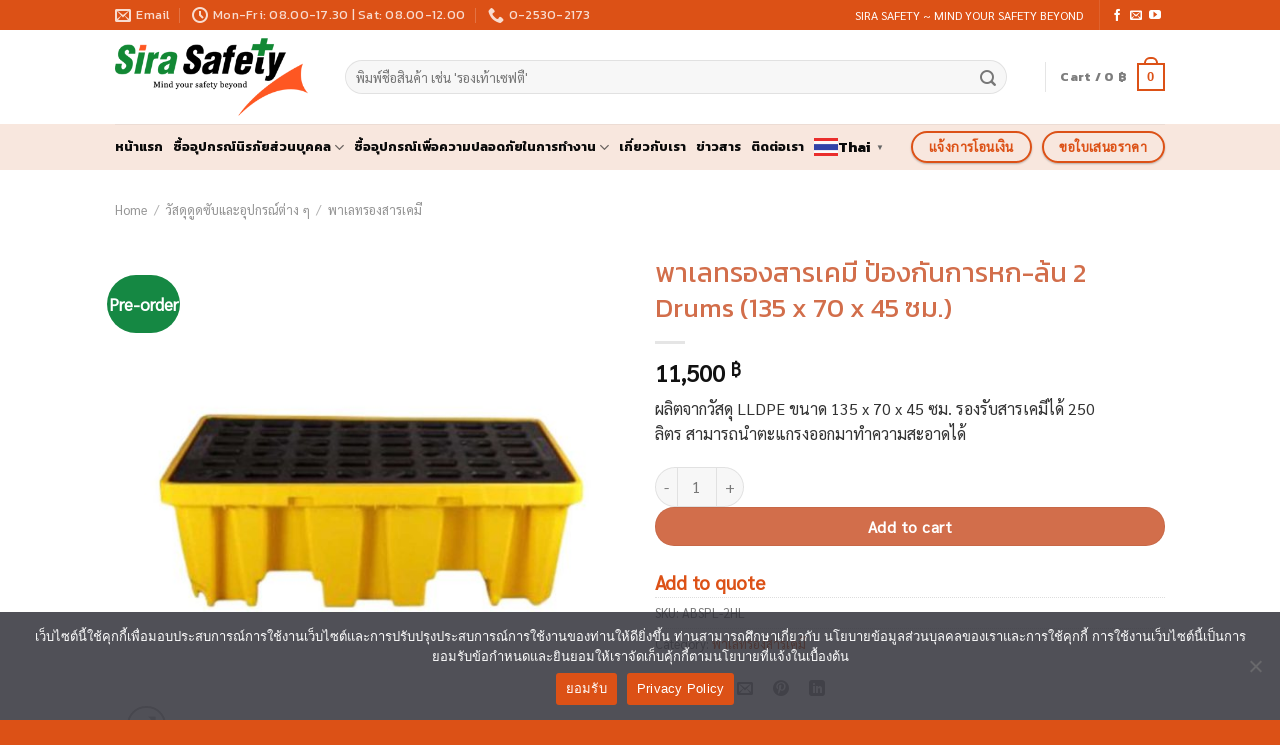

--- FILE ---
content_type: text/html; charset=UTF-8
request_url: http://www.sirasafety.com/product/%E0%B8%9E%E0%B8%B2%E0%B9%80%E0%B8%A5%E0%B8%97%E0%B8%A3%E0%B8%AD%E0%B8%87%E0%B8%AA%E0%B8%B2%E0%B8%A3%E0%B9%80%E0%B8%84%E0%B8%A1%E0%B8%B5-1357045/
body_size: 37255
content:
<!DOCTYPE html>
<html lang="en-US" class="loading-site no-js">
<head>
	<meta charset="UTF-8" />
	<link rel="profile" href="http://gmpg.org/xfn/11" />
	<link rel="pingback" href="http://www.sirasafety.com/xmlrpc.php" />

					<script>document.documentElement.className = document.documentElement.className + ' yes-js js_active js'</script>
			<script>(function(html){html.className = html.className.replace(/\bno-js\b/,'js')})(document.documentElement);</script>
<meta name='robots' content='index, follow, max-image-preview:large, max-snippet:-1, max-video-preview:-1' />
	<style>img:is([sizes="auto" i], [sizes^="auto," i]) { contain-intrinsic-size: 3000px 1500px }</style>
	
<!-- Google Tag Manager by PYS -->
    <script data-cfasync="false" data-pagespeed-no-defer>
	    window.dataLayerPYS = window.dataLayerPYS || [];
	</script>
<!-- End Google Tag Manager by PYS -->
<!-- Google Tag Manager for WordPress by gtm4wp.com -->
<script data-cfasync="false" data-pagespeed-no-defer>
	var gtm4wp_datalayer_name = "dataLayer";
	var dataLayer = dataLayer || [];
</script>
<!-- End Google Tag Manager for WordPress by gtm4wp.com --><meta name="viewport" content="width=device-width, initial-scale=1" />
	<!-- This site is optimized with the Yoast SEO plugin v25.6 - https://yoast.com/wordpress/plugins/seo/ -->
	<title>พาเลทรองสารเคมี ป้องกันการหก-ล้น 2 Drums (135 x 70 x 45 ซม.) | SIRA SAFETY</title>
	<link rel="canonical" href="https://www.sirasafety.com/product/พาเลทรองสารเคมี-1357045/" />
	<meta property="og:locale" content="en_US" />
	<meta property="og:type" content="article" />
	<meta property="og:title" content="พาเลทรองสารเคมี ป้องกันการหก-ล้น 2 Drums (135 x 70 x 45 ซม.) | SIRA SAFETY" />
	<meta property="og:description" content="ผลิตจากวัสดุ LLDPE ขนาด 135 x 70 x 45 ซม. รองรับสารเคมีได้ 250 ลิตร สามารถนำตะแกรงออกมาทำความสะอาดได้" />
	<meta property="og:url" content="https://www.sirasafety.com/product/พาเลทรองสารเคมี-1357045/" />
	<meta property="og:site_name" content="SIRA SAFETY" />
	<meta property="article:modified_time" content="2025-06-16T06:40:48+00:00" />
	<meta property="og:image" content="https://www.sirasafety.com/wp-content/uploads/2023/01/ABSPL-2HL.jpg" />
	<meta property="og:image:width" content="1000" />
	<meta property="og:image:height" content="1000" />
	<meta property="og:image:type" content="image/jpeg" />
	<meta name="twitter:card" content="summary_large_image" />
	<meta name="twitter:label1" content="Est. reading time" />
	<meta name="twitter:data1" content="1 minute" />
	<script type="application/ld+json" class="yoast-schema-graph">{"@context":"https://schema.org","@graph":[{"@type":"WebPage","@id":"https://www.sirasafety.com/product/%e0%b8%9e%e0%b8%b2%e0%b9%80%e0%b8%a5%e0%b8%97%e0%b8%a3%e0%b8%ad%e0%b8%87%e0%b8%aa%e0%b8%b2%e0%b8%a3%e0%b9%80%e0%b8%84%e0%b8%a1%e0%b8%b5-1357045/","url":"https://www.sirasafety.com/product/%e0%b8%9e%e0%b8%b2%e0%b9%80%e0%b8%a5%e0%b8%97%e0%b8%a3%e0%b8%ad%e0%b8%87%e0%b8%aa%e0%b8%b2%e0%b8%a3%e0%b9%80%e0%b8%84%e0%b8%a1%e0%b8%b5-1357045/","name":"พาเลทรองสารเคมี ป้องกันการหก-ล้น 2 Drums (135 x 70 x 45 ซม.) | SIRA SAFETY","isPartOf":{"@id":"https://www.sirasafety.com/#website"},"primaryImageOfPage":{"@id":"https://www.sirasafety.com/product/%e0%b8%9e%e0%b8%b2%e0%b9%80%e0%b8%a5%e0%b8%97%e0%b8%a3%e0%b8%ad%e0%b8%87%e0%b8%aa%e0%b8%b2%e0%b8%a3%e0%b9%80%e0%b8%84%e0%b8%a1%e0%b8%b5-1357045/#primaryimage"},"image":{"@id":"https://www.sirasafety.com/product/%e0%b8%9e%e0%b8%b2%e0%b9%80%e0%b8%a5%e0%b8%97%e0%b8%a3%e0%b8%ad%e0%b8%87%e0%b8%aa%e0%b8%b2%e0%b8%a3%e0%b9%80%e0%b8%84%e0%b8%a1%e0%b8%b5-1357045/#primaryimage"},"thumbnailUrl":"http://www.sirasafety.com/wp-content/uploads/2023/01/ABSPL-2HL.jpg","datePublished":"2023-01-04T06:46:09+00:00","dateModified":"2025-06-16T06:40:48+00:00","breadcrumb":{"@id":"https://www.sirasafety.com/product/%e0%b8%9e%e0%b8%b2%e0%b9%80%e0%b8%a5%e0%b8%97%e0%b8%a3%e0%b8%ad%e0%b8%87%e0%b8%aa%e0%b8%b2%e0%b8%a3%e0%b9%80%e0%b8%84%e0%b8%a1%e0%b8%b5-1357045/#breadcrumb"},"inLanguage":"en-US","potentialAction":[{"@type":"ReadAction","target":["https://www.sirasafety.com/product/%e0%b8%9e%e0%b8%b2%e0%b9%80%e0%b8%a5%e0%b8%97%e0%b8%a3%e0%b8%ad%e0%b8%87%e0%b8%aa%e0%b8%b2%e0%b8%a3%e0%b9%80%e0%b8%84%e0%b8%a1%e0%b8%b5-1357045/"]}]},{"@type":"ImageObject","inLanguage":"en-US","@id":"https://www.sirasafety.com/product/%e0%b8%9e%e0%b8%b2%e0%b9%80%e0%b8%a5%e0%b8%97%e0%b8%a3%e0%b8%ad%e0%b8%87%e0%b8%aa%e0%b8%b2%e0%b8%a3%e0%b9%80%e0%b8%84%e0%b8%a1%e0%b8%b5-1357045/#primaryimage","url":"http://www.sirasafety.com/wp-content/uploads/2023/01/ABSPL-2HL.jpg","contentUrl":"http://www.sirasafety.com/wp-content/uploads/2023/01/ABSPL-2HL.jpg","width":1000,"height":1000},{"@type":"BreadcrumbList","@id":"https://www.sirasafety.com/product/%e0%b8%9e%e0%b8%b2%e0%b9%80%e0%b8%a5%e0%b8%97%e0%b8%a3%e0%b8%ad%e0%b8%87%e0%b8%aa%e0%b8%b2%e0%b8%a3%e0%b9%80%e0%b8%84%e0%b8%a1%e0%b8%b5-1357045/#breadcrumb","itemListElement":[{"@type":"ListItem","position":1,"name":"Home","item":"https://www.sirasafety.com/"},{"@type":"ListItem","position":2,"name":"Shop สินค้า","item":"https://www.sirasafety.com/shop/"},{"@type":"ListItem","position":3,"name":"พาเลทรองสารเคมี ป้องกันการหก-ล้น 2 Drums (135 x 70 x 45 ซม.)"}]},{"@type":"WebSite","@id":"https://www.sirasafety.com/#website","url":"https://www.sirasafety.com/","name":"SIRA SAFETY","description":"บริษัท ศิรา เซฟตี้แอนด์ทูล จำกัด | นำเข้าและจัดจำหน่ายอุปกรณ์เซฟตี้และอื่น ๆ","potentialAction":[{"@type":"SearchAction","target":{"@type":"EntryPoint","urlTemplate":"https://www.sirasafety.com/?s={search_term_string}"},"query-input":{"@type":"PropertyValueSpecification","valueRequired":true,"valueName":"search_term_string"}}],"inLanguage":"en-US"}]}</script>
	<!-- / Yoast SEO plugin. -->


<link rel='dns-prefetch' href='//www.googletagmanager.com' />
<link rel='dns-prefetch' href='//fonts.googleapis.com' />
<link href='https://fonts.gstatic.com' crossorigin rel='preconnect' />
<link rel='prefetch' href='http://www.sirasafety.com/wp-content/themes/flatsome/assets/js/flatsome.js?ver=e1ad26bd5672989785e1' />
<link rel='prefetch' href='http://www.sirasafety.com/wp-content/themes/flatsome/assets/js/chunk.slider.js?ver=3.19.8' />
<link rel='prefetch' href='http://www.sirasafety.com/wp-content/themes/flatsome/assets/js/chunk.popups.js?ver=3.19.8' />
<link rel='prefetch' href='http://www.sirasafety.com/wp-content/themes/flatsome/assets/js/chunk.tooltips.js?ver=3.19.8' />
<link rel='prefetch' href='http://www.sirasafety.com/wp-content/themes/flatsome/assets/js/woocommerce.js?ver=dd6035ce106022a74757' />
<link rel="alternate" type="application/rss+xml" title="SIRA SAFETY &raquo; Feed" href="http://www.sirasafety.com/feed/" />
<link rel="alternate" type="application/rss+xml" title="SIRA SAFETY &raquo; Comments Feed" href="http://www.sirasafety.com/comments/feed/" />
<link rel="alternate" type="application/rss+xml" title="SIRA SAFETY &raquo; พาเลทรองสารเคมี ป้องกันการหก-ล้น 2 Drums (135 x 70 x 45 ซม.) Comments Feed" href="http://www.sirasafety.com/product/%e0%b8%9e%e0%b8%b2%e0%b9%80%e0%b8%a5%e0%b8%97%e0%b8%a3%e0%b8%ad%e0%b8%87%e0%b8%aa%e0%b8%b2%e0%b8%a3%e0%b9%80%e0%b8%84%e0%b8%a1%e0%b8%b5-1357045/feed/" />
<script type="text/javascript">
/* <![CDATA[ */
window._wpemojiSettings = {"baseUrl":"https:\/\/s.w.org\/images\/core\/emoji\/15.1.0\/72x72\/","ext":".png","svgUrl":"https:\/\/s.w.org\/images\/core\/emoji\/15.1.0\/svg\/","svgExt":".svg","source":{"concatemoji":"http:\/\/www.sirasafety.com\/wp-includes\/js\/wp-emoji-release.min.js?ver=6.8"}};
/*! This file is auto-generated */
!function(i,n){var o,s,e;function c(e){try{var t={supportTests:e,timestamp:(new Date).valueOf()};sessionStorage.setItem(o,JSON.stringify(t))}catch(e){}}function p(e,t,n){e.clearRect(0,0,e.canvas.width,e.canvas.height),e.fillText(t,0,0);var t=new Uint32Array(e.getImageData(0,0,e.canvas.width,e.canvas.height).data),r=(e.clearRect(0,0,e.canvas.width,e.canvas.height),e.fillText(n,0,0),new Uint32Array(e.getImageData(0,0,e.canvas.width,e.canvas.height).data));return t.every(function(e,t){return e===r[t]})}function u(e,t,n){switch(t){case"flag":return n(e,"\ud83c\udff3\ufe0f\u200d\u26a7\ufe0f","\ud83c\udff3\ufe0f\u200b\u26a7\ufe0f")?!1:!n(e,"\ud83c\uddfa\ud83c\uddf3","\ud83c\uddfa\u200b\ud83c\uddf3")&&!n(e,"\ud83c\udff4\udb40\udc67\udb40\udc62\udb40\udc65\udb40\udc6e\udb40\udc67\udb40\udc7f","\ud83c\udff4\u200b\udb40\udc67\u200b\udb40\udc62\u200b\udb40\udc65\u200b\udb40\udc6e\u200b\udb40\udc67\u200b\udb40\udc7f");case"emoji":return!n(e,"\ud83d\udc26\u200d\ud83d\udd25","\ud83d\udc26\u200b\ud83d\udd25")}return!1}function f(e,t,n){var r="undefined"!=typeof WorkerGlobalScope&&self instanceof WorkerGlobalScope?new OffscreenCanvas(300,150):i.createElement("canvas"),a=r.getContext("2d",{willReadFrequently:!0}),o=(a.textBaseline="top",a.font="600 32px Arial",{});return e.forEach(function(e){o[e]=t(a,e,n)}),o}function t(e){var t=i.createElement("script");t.src=e,t.defer=!0,i.head.appendChild(t)}"undefined"!=typeof Promise&&(o="wpEmojiSettingsSupports",s=["flag","emoji"],n.supports={everything:!0,everythingExceptFlag:!0},e=new Promise(function(e){i.addEventListener("DOMContentLoaded",e,{once:!0})}),new Promise(function(t){var n=function(){try{var e=JSON.parse(sessionStorage.getItem(o));if("object"==typeof e&&"number"==typeof e.timestamp&&(new Date).valueOf()<e.timestamp+604800&&"object"==typeof e.supportTests)return e.supportTests}catch(e){}return null}();if(!n){if("undefined"!=typeof Worker&&"undefined"!=typeof OffscreenCanvas&&"undefined"!=typeof URL&&URL.createObjectURL&&"undefined"!=typeof Blob)try{var e="postMessage("+f.toString()+"("+[JSON.stringify(s),u.toString(),p.toString()].join(",")+"));",r=new Blob([e],{type:"text/javascript"}),a=new Worker(URL.createObjectURL(r),{name:"wpTestEmojiSupports"});return void(a.onmessage=function(e){c(n=e.data),a.terminate(),t(n)})}catch(e){}c(n=f(s,u,p))}t(n)}).then(function(e){for(var t in e)n.supports[t]=e[t],n.supports.everything=n.supports.everything&&n.supports[t],"flag"!==t&&(n.supports.everythingExceptFlag=n.supports.everythingExceptFlag&&n.supports[t]);n.supports.everythingExceptFlag=n.supports.everythingExceptFlag&&!n.supports.flag,n.DOMReady=!1,n.readyCallback=function(){n.DOMReady=!0}}).then(function(){return e}).then(function(){var e;n.supports.everything||(n.readyCallback(),(e=n.source||{}).concatemoji?t(e.concatemoji):e.wpemoji&&e.twemoji&&(t(e.twemoji),t(e.wpemoji)))}))}((window,document),window._wpemojiSettings);
/* ]]> */
</script>
<style id='wp-emoji-styles-inline-css' type='text/css'>

	img.wp-smiley, img.emoji {
		display: inline !important;
		border: none !important;
		box-shadow: none !important;
		height: 1em !important;
		width: 1em !important;
		margin: 0 0.07em !important;
		vertical-align: -0.1em !important;
		background: none !important;
		padding: 0 !important;
	}
</style>
<style id='wp-block-library-inline-css' type='text/css'>
:root{--wp-admin-theme-color:#007cba;--wp-admin-theme-color--rgb:0,124,186;--wp-admin-theme-color-darker-10:#006ba1;--wp-admin-theme-color-darker-10--rgb:0,107,161;--wp-admin-theme-color-darker-20:#005a87;--wp-admin-theme-color-darker-20--rgb:0,90,135;--wp-admin-border-width-focus:2px;--wp-block-synced-color:#7a00df;--wp-block-synced-color--rgb:122,0,223;--wp-bound-block-color:var(--wp-block-synced-color)}@media (min-resolution:192dpi){:root{--wp-admin-border-width-focus:1.5px}}.wp-element-button{cursor:pointer}:root{--wp--preset--font-size--normal:16px;--wp--preset--font-size--huge:42px}:root .has-very-light-gray-background-color{background-color:#eee}:root .has-very-dark-gray-background-color{background-color:#313131}:root .has-very-light-gray-color{color:#eee}:root .has-very-dark-gray-color{color:#313131}:root .has-vivid-green-cyan-to-vivid-cyan-blue-gradient-background{background:linear-gradient(135deg,#00d084,#0693e3)}:root .has-purple-crush-gradient-background{background:linear-gradient(135deg,#34e2e4,#4721fb 50%,#ab1dfe)}:root .has-hazy-dawn-gradient-background{background:linear-gradient(135deg,#faaca8,#dad0ec)}:root .has-subdued-olive-gradient-background{background:linear-gradient(135deg,#fafae1,#67a671)}:root .has-atomic-cream-gradient-background{background:linear-gradient(135deg,#fdd79a,#004a59)}:root .has-nightshade-gradient-background{background:linear-gradient(135deg,#330968,#31cdcf)}:root .has-midnight-gradient-background{background:linear-gradient(135deg,#020381,#2874fc)}.has-regular-font-size{font-size:1em}.has-larger-font-size{font-size:2.625em}.has-normal-font-size{font-size:var(--wp--preset--font-size--normal)}.has-huge-font-size{font-size:var(--wp--preset--font-size--huge)}.has-text-align-center{text-align:center}.has-text-align-left{text-align:left}.has-text-align-right{text-align:right}#end-resizable-editor-section{display:none}.aligncenter{clear:both}.items-justified-left{justify-content:flex-start}.items-justified-center{justify-content:center}.items-justified-right{justify-content:flex-end}.items-justified-space-between{justify-content:space-between}.screen-reader-text{border:0;clip-path:inset(50%);height:1px;margin:-1px;overflow:hidden;padding:0;position:absolute;width:1px;word-wrap:normal!important}.screen-reader-text:focus{background-color:#ddd;clip-path:none;color:#444;display:block;font-size:1em;height:auto;left:5px;line-height:normal;padding:15px 23px 14px;text-decoration:none;top:5px;width:auto;z-index:100000}html :where(.has-border-color){border-style:solid}html :where([style*=border-top-color]){border-top-style:solid}html :where([style*=border-right-color]){border-right-style:solid}html :where([style*=border-bottom-color]){border-bottom-style:solid}html :where([style*=border-left-color]){border-left-style:solid}html :where([style*=border-width]){border-style:solid}html :where([style*=border-top-width]){border-top-style:solid}html :where([style*=border-right-width]){border-right-style:solid}html :where([style*=border-bottom-width]){border-bottom-style:solid}html :where([style*=border-left-width]){border-left-style:solid}html :where(img[class*=wp-image-]){height:auto;max-width:100%}:where(figure){margin:0 0 1em}html :where(.is-position-sticky){--wp-admin--admin-bar--position-offset:var(--wp-admin--admin-bar--height,0px)}@media screen and (max-width:600px){html :where(.is-position-sticky){--wp-admin--admin-bar--position-offset:0px}}
</style>
<link rel='stylesheet' id='contact-form-7-css' href='http://www.sirasafety.com/wp-content/plugins/contact-form-7/includes/css/styles.css?ver=6.1' type='text/css' media='all' />
<link rel='stylesheet' id='cookie-notice-front-css' href='http://www.sirasafety.com/wp-content/plugins/cookie-notice/css/front.min.css?ver=2.5.7' type='text/css' media='all' />
<link rel='stylesheet' id='photoswipe-css' href='http://www.sirasafety.com/wp-content/plugins/woocommerce/assets/css/photoswipe/photoswipe.min.css?ver=10.0.4' type='text/css' media='all' />
<link rel='stylesheet' id='photoswipe-default-skin-css' href='http://www.sirasafety.com/wp-content/plugins/woocommerce/assets/css/photoswipe/default-skin/default-skin.min.css?ver=10.0.4' type='text/css' media='all' />
<style id='woocommerce-inline-inline-css' type='text/css'>
.woocommerce form .form-row .required { visibility: visible; }
</style>
<link rel='stylesheet' id='yith_ywraq_frontend-css' href='http://www.sirasafety.com/wp-content/plugins/yith-woocommerce-request-a-quote/assets/css/frontend.css?ver=2.42.0' type='text/css' media='all' />
<style id='yith_ywraq_frontend-inline-css' type='text/css'>
.woocommerce .add-request-quote-button.button, .woocommerce .add-request-quote-button-addons.button, .yith-wceop-ywraq-button-wrapper .add-request-quote-button.button, .yith-wceop-ywraq-button-wrapper .add-request-quote-button-addons.button{
    background-color: rgb(234,116,66)!important;
    color: #ffffff!important;
}
.woocommerce .add-request-quote-button.button:hover,  .woocommerce .add-request-quote-button-addons.button:hover,.yith-wceop-ywraq-button-wrapper .add-request-quote-button.button:hover,  .yith-wceop-ywraq-button-wrapper .add-request-quote-button-addons.button:hover{
    background-color: rgb(164,59,14)!important;
    color: #ffffff!important;
}


</style>
<link rel='stylesheet' id='brands-styles-css' href='http://www.sirasafety.com/wp-content/plugins/woocommerce/assets/css/brands.css?ver=10.0.4' type='text/css' media='all' />
<link rel='stylesheet' id='flatsome-woocommerce-wishlist-css' href='http://www.sirasafety.com/wp-content/themes/flatsome/inc/integrations/wc-yith-wishlist/wishlist.css?ver=3.19.8' type='text/css' media='all' />
<link rel='stylesheet' id='flatsome-main-css' href='http://www.sirasafety.com/wp-content/themes/flatsome/assets/css/flatsome.css?ver=3.19.8' type='text/css' media='all' />
<style id='flatsome-main-inline-css' type='text/css'>
@font-face {
				font-family: "fl-icons";
				font-display: block;
				src: url(http://www.sirasafety.com/wp-content/themes/flatsome/assets/css/icons/fl-icons.eot?v=3.19.8);
				src:
					url(http://www.sirasafety.com/wp-content/themes/flatsome/assets/css/icons/fl-icons.eot#iefix?v=3.19.8) format("embedded-opentype"),
					url(http://www.sirasafety.com/wp-content/themes/flatsome/assets/css/icons/fl-icons.woff2?v=3.19.8) format("woff2"),
					url(http://www.sirasafety.com/wp-content/themes/flatsome/assets/css/icons/fl-icons.ttf?v=3.19.8) format("truetype"),
					url(http://www.sirasafety.com/wp-content/themes/flatsome/assets/css/icons/fl-icons.woff?v=3.19.8) format("woff"),
					url(http://www.sirasafety.com/wp-content/themes/flatsome/assets/css/icons/fl-icons.svg?v=3.19.8#fl-icons) format("svg");
			}
</style>
<link rel='stylesheet' id='flatsome-shop-css' href='http://www.sirasafety.com/wp-content/themes/flatsome/assets/css/flatsome-shop.css?ver=3.19.8' type='text/css' media='all' />
<link rel='stylesheet' id='flatsome-style-css' href='http://www.sirasafety.com/wp-content/themes/flatsome/style.css?ver=3.19.8' type='text/css' media='all' />
<link rel='stylesheet' id='flatsome-googlefonts-css' href='//fonts.googleapis.com/css?family=Kanit%3Aregular%2Cregular%2C700%2Cregular%7CSarabun%3Aregular%2Cregular&#038;display=swap&#038;ver=3.9' type='text/css' media='all' />
<script type="text/javascript">
            window._nslDOMReady = function (callback) {
                if ( document.readyState === "complete" || document.readyState === "interactive" ) {
                    callback();
                } else {
                    document.addEventListener( "DOMContentLoaded", callback );
                }
            };
            </script><script type="text/javascript" id="cookie-notice-front-js-before">
/* <![CDATA[ */
var cnArgs = {"ajaxUrl":"http:\/\/www.sirasafety.com\/wp-admin\/admin-ajax.php","nonce":"2f71f27b01","hideEffect":"fade","position":"bottom","onScroll":false,"onScrollOffset":100,"onClick":false,"cookieName":"cookie_notice_accepted","cookieTime":2592000,"cookieTimeRejected":2592000,"globalCookie":false,"redirection":false,"cache":false,"revokeCookies":false,"revokeCookiesOpt":"automatic"};
/* ]]> */
</script>
<script type="text/javascript" src="http://www.sirasafety.com/wp-content/plugins/cookie-notice/js/front.min.js?ver=2.5.7" id="cookie-notice-front-js"></script>
<script type="text/javascript" src="http://www.sirasafety.com/wp-includes/js/jquery/jquery.min.js?ver=3.7.1" id="jquery-core-js"></script>
<script type="text/javascript" src="http://www.sirasafety.com/wp-includes/js/jquery/jquery-migrate.min.js?ver=3.4.1" id="jquery-migrate-js"></script>
<script type="text/javascript" src="http://www.sirasafety.com/wp-content/plugins/woocommerce/assets/js/jquery-blockui/jquery.blockUI.min.js?ver=2.7.0-wc.10.0.4" id="jquery-blockui-js" data-wp-strategy="defer"></script>
<script type="text/javascript" id="wc-add-to-cart-js-extra">
/* <![CDATA[ */
var wc_add_to_cart_params = {"ajax_url":"\/wp-admin\/admin-ajax.php","wc_ajax_url":"\/?wc-ajax=%%endpoint%%","i18n_view_cart":"View cart","cart_url":"http:\/\/www.sirasafety.com\/cart\/","is_cart":"","cart_redirect_after_add":"no"};
/* ]]> */
</script>
<script type="text/javascript" src="http://www.sirasafety.com/wp-content/plugins/woocommerce/assets/js/frontend/add-to-cart.min.js?ver=10.0.4" id="wc-add-to-cart-js" defer="defer" data-wp-strategy="defer"></script>
<script type="text/javascript" src="http://www.sirasafety.com/wp-content/plugins/woocommerce/assets/js/photoswipe/photoswipe.min.js?ver=4.1.1-wc.10.0.4" id="photoswipe-js" defer="defer" data-wp-strategy="defer"></script>
<script type="text/javascript" src="http://www.sirasafety.com/wp-content/plugins/woocommerce/assets/js/photoswipe/photoswipe-ui-default.min.js?ver=4.1.1-wc.10.0.4" id="photoswipe-ui-default-js" defer="defer" data-wp-strategy="defer"></script>
<script type="text/javascript" id="wc-single-product-js-extra">
/* <![CDATA[ */
var wc_single_product_params = {"i18n_required_rating_text":"Please select a rating","i18n_rating_options":["1 of 5 stars","2 of 5 stars","3 of 5 stars","4 of 5 stars","5 of 5 stars"],"i18n_product_gallery_trigger_text":"View full-screen image gallery","review_rating_required":"yes","flexslider":{"rtl":false,"animation":"slide","smoothHeight":true,"directionNav":false,"controlNav":"thumbnails","slideshow":false,"animationSpeed":500,"animationLoop":false,"allowOneSlide":false},"zoom_enabled":"","zoom_options":[],"photoswipe_enabled":"1","photoswipe_options":{"shareEl":false,"closeOnScroll":false,"history":false,"hideAnimationDuration":0,"showAnimationDuration":0},"flexslider_enabled":""};
/* ]]> */
</script>
<script type="text/javascript" src="http://www.sirasafety.com/wp-content/plugins/woocommerce/assets/js/frontend/single-product.min.js?ver=10.0.4" id="wc-single-product-js" defer="defer" data-wp-strategy="defer"></script>
<script type="text/javascript" src="http://www.sirasafety.com/wp-content/plugins/woocommerce/assets/js/js-cookie/js.cookie.min.js?ver=2.1.4-wc.10.0.4" id="js-cookie-js" data-wp-strategy="defer"></script>

<!-- Google tag (gtag.js) snippet added by Site Kit -->
<!-- Google Analytics snippet added by Site Kit -->
<script type="text/javascript" src="https://www.googletagmanager.com/gtag/js?id=GT-MQX8Z3F&l=dataLayerPYS" id="google_gtagjs-js" async></script>
<script type="text/javascript" id="google_gtagjs-js-after">
/* <![CDATA[ */
window.dataLayerPYS = window.dataLayerPYS || [];function gtag(){dataLayerPYS.push(arguments);}
gtag("set","linker",{"domains":["www.sirasafety.com"]});
gtag("js", new Date());
gtag("set", "developer_id.dZTNiMT", true);
gtag("config", "GT-MQX8Z3F", {"googlesitekit_post_type":"product"});
/* ]]> */
</script>
<link rel="https://api.w.org/" href="http://www.sirasafety.com/wp-json/" /><link rel="alternate" title="JSON" type="application/json" href="http://www.sirasafety.com/wp-json/wp/v2/product/28326" /><link rel="EditURI" type="application/rsd+xml" title="RSD" href="http://www.sirasafety.com/xmlrpc.php?rsd" />
<meta name="generator" content="WordPress 6.8" />
<meta name="generator" content="WooCommerce 10.0.4" />
<link rel='shortlink' href='http://www.sirasafety.com/?p=28326' />
<link rel="alternate" title="oEmbed (JSON)" type="application/json+oembed" href="http://www.sirasafety.com/wp-json/oembed/1.0/embed?url=http%3A%2F%2Fwww.sirasafety.com%2Fproduct%2F%25e0%25b8%259e%25e0%25b8%25b2%25e0%25b9%2580%25e0%25b8%25a5%25e0%25b8%2597%25e0%25b8%25a3%25e0%25b8%25ad%25e0%25b8%2587%25e0%25b8%25aa%25e0%25b8%25b2%25e0%25b8%25a3%25e0%25b9%2580%25e0%25b8%2584%25e0%25b8%25a1%25e0%25b8%25b5-1357045%2F" />
<link rel="alternate" title="oEmbed (XML)" type="text/xml+oembed" href="http://www.sirasafety.com/wp-json/oembed/1.0/embed?url=http%3A%2F%2Fwww.sirasafety.com%2Fproduct%2F%25e0%25b8%259e%25e0%25b8%25b2%25e0%25b9%2580%25e0%25b8%25a5%25e0%25b8%2597%25e0%25b8%25a3%25e0%25b8%25ad%25e0%25b8%2587%25e0%25b8%25aa%25e0%25b8%25b2%25e0%25b8%25a3%25e0%25b9%2580%25e0%25b8%2584%25e0%25b8%25a1%25e0%25b8%25b5-1357045%2F&#038;format=xml" />
<script type="text/javascript">if(!window._buttonizer) { window._buttonizer = {}; };var _buttonizer_page_data = {"language":"en"};window._buttonizer.data = { ..._buttonizer_page_data, ...window._buttonizer.data };</script><meta name="generator" content="Site Kit by Google 1.158.0" />
<!-- Google Tag Manager for WordPress by gtm4wp.com -->
<!-- GTM Container placement set to automatic -->
<script data-cfasync="false" data-pagespeed-no-defer>
	var dataLayer_content = {"pagePostType":"product","pagePostType2":"single-product","pagePostAuthor":"หวาย"};
	dataLayer.push( dataLayer_content );
</script>
<script data-cfasync="false" data-pagespeed-no-defer>
(function(w,d,s,l,i){w[l]=w[l]||[];w[l].push({'gtm.start':
new Date().getTime(),event:'gtm.js'});var f=d.getElementsByTagName(s)[0],
j=d.createElement(s),dl=l!='dataLayer'?'&l='+l:'';j.async=true;j.src=
'//www.googletagmanager.com/gtm.js?id='+i+dl;f.parentNode.insertBefore(j,f);
})(window,document,'script','dataLayer','GTM-PRFT6T6');
</script>
<!-- End Google Tag Manager for WordPress by gtm4wp.com -->	<noscript><style>.woocommerce-product-gallery{ opacity: 1 !important; }</style></noscript>
	<link rel="icon" href="http://www.sirasafety.com/wp-content/uploads/2023/05/cropped-Untitled-1-32x32.png" sizes="32x32" />
<link rel="icon" href="http://www.sirasafety.com/wp-content/uploads/2023/05/cropped-Untitled-1-192x192.png" sizes="192x192" />
<link rel="apple-touch-icon" href="http://www.sirasafety.com/wp-content/uploads/2023/05/cropped-Untitled-1-180x180.png" />
<meta name="msapplication-TileImage" content="http://www.sirasafety.com/wp-content/uploads/2023/05/cropped-Untitled-1-270x270.png" />
<style id="custom-css" type="text/css">:root {--primary-color: #dc5116;--fs-color-primary: #dc5116;--fs-color-secondary: #d26e4b;--fs-color-success: #158843;--fs-color-alert: #b20000;--fs-experimental-link-color: #dc5116;--fs-experimental-link-color-hover: #1c1c1b;}.tooltipster-base {--tooltip-color: #fff;--tooltip-bg-color: #000;}.off-canvas-right .mfp-content, .off-canvas-left .mfp-content {--drawer-width: 300px;}.off-canvas .mfp-content.off-canvas-cart {--drawer-width: 360px;}.header-main{height: 94px}#logo img{max-height: 94px}#logo{width:200px;}#logo img{padding:8px 0;}#logo a{max-width:250px;}.stuck #logo img{padding:8px 0;}.header-bottom{min-height: 46px}.header-top{min-height: 20px}.transparent .header-main{height: 90px}.transparent #logo img{max-height: 90px}.has-transparent + .page-title:first-of-type,.has-transparent + #main > .page-title,.has-transparent + #main > div > .page-title,.has-transparent + #main .page-header-wrapper:first-of-type .page-title{padding-top: 170px;}.header.show-on-scroll,.stuck .header-main{height:70px!important}.stuck #logo img{max-height: 70px!important}.search-form{ width: 95%;}.header-bottom {background-color: rgba(219,126,83,0.19)}.header-main .nav > li > a{line-height: 16px }.stuck .header-main .nav > li > a{line-height: 50px }.header-bottom-nav > li > a{line-height: 20px }@media (max-width: 549px) {.header-main{height: 71px}#logo img{max-height: 71px}}.nav-dropdown{border-radius:15px}.nav-dropdown{font-size:85%}.nav-dropdown-has-arrow li.has-dropdown:after{border-bottom-color: #ffffff;}.nav .nav-dropdown{background-color: #ffffff}.blog-wrapper{background-color: #fcfcfc;}h1,h2,h3,h4,h5,h6,.heading-font{color: #d26e4b;}body{font-size: 100%;}@media screen and (max-width: 549px){body{font-size: 100%;}}body{font-family: Sarabun, sans-serif;}body {font-weight: 400;font-style: normal;}.nav > li > a {font-family: Kanit, sans-serif;}.mobile-sidebar-levels-2 .nav > li > ul > li > a {font-family: Kanit, sans-serif;}.nav > li > a,.mobile-sidebar-levels-2 .nav > li > ul > li > a {font-weight: 700;font-style: normal;}h1,h2,h3,h4,h5,h6,.heading-font, .off-canvas-center .nav-sidebar.nav-vertical > li > a{font-family: Kanit, sans-serif;}h1,h2,h3,h4,h5,h6,.heading-font,.banner h1,.banner h2 {font-weight: 400;font-style: normal;}.alt-font{font-family: Kanit, sans-serif;}.alt-font {font-weight: 400!important;font-style: normal!important;}.breadcrumbs{text-transform: none;}button,.button{text-transform: none;}.nav > li > a, .links > li > a{text-transform: none;}.section-title span{text-transform: none;}h3.widget-title,span.widget-title{text-transform: none;}.header:not(.transparent) .header-bottom-nav.nav > li > a{color: #0a0a0a;}.header:not(.transparent) .header-bottom-nav.nav > li > a:hover,.header:not(.transparent) .header-bottom-nav.nav > li.active > a,.header:not(.transparent) .header-bottom-nav.nav > li.current > a,.header:not(.transparent) .header-bottom-nav.nav > li > a.active,.header:not(.transparent) .header-bottom-nav.nav > li > a.current{color: #dc5116;}.header-bottom-nav.nav-line-bottom > li > a:before,.header-bottom-nav.nav-line-grow > li > a:before,.header-bottom-nav.nav-line > li > a:before,.header-bottom-nav.nav-box > li > a:hover,.header-bottom-nav.nav-box > li.active > a,.header-bottom-nav.nav-pills > li > a:hover,.header-bottom-nav.nav-pills > li.active > a{color:#FFF!important;background-color: #dc5116;}.widget:where(:not(.widget_shopping_cart)) a{color: #0f0f0f;}.widget:where(:not(.widget_shopping_cart)) a:hover{color: #dc5116;}.widget .tagcloud a:hover{border-color: #dc5116; background-color: #dc5116;}.shop-page-title.featured-title .title-overlay{background-color: rgba(10,0,0,0);}.has-equal-box-heights .box-image {padding-top: 100%;}.badge-inner.new-bubble{background-color: #158843}.shop-page-title.featured-title .title-bg{ background-image: url(http://www.sirasafety.com/wp-content/uploads/2023/01/ABSPL-2HL.jpg)!important;}@media screen and (min-width: 550px){.products .box-vertical .box-image{min-width: 450px!important;width: 450px!important;}}.absolute-footer, html{background-color: #dc5116}.page-title-small + main .product-container > .row{padding-top:0;}.nav-vertical-fly-out > li + li {border-top-width: 1px; border-top-style: solid;}.label-new.menu-item > a:after{content:"New";}.label-hot.menu-item > a:after{content:"Hot";}.label-sale.menu-item > a:after{content:"Sale";}.label-popular.menu-item > a:after{content:"Popular";}</style>		<style type="text/css" id="wp-custom-css">
			

.WhiteButton
{
	border: 1px solid white;
}

a.OrangeLink {
    color: #dc5116 !important;
}

a.OrangeLink:hover{
    color: #a94419 !important;
}

/* Hide these menu items on desktop */
@media (min-width: 769px) {
    .menu-hide-desktop {
        display: none !important;
    }
}

/* Set submenu to a single column */
.Mysubmenu ul.sub-menu {
    column-count: 1 !important;
}

.tagcloud a:hover {
  color: beige;
}

.width90 {
	width: 90% !important;
	max-width: 90% !important;
}		</style>
		</head>

<body class="wp-singular product-template-default single single-product postid-28326 wp-theme-flatsome theme-flatsome cookies-not-set woocommerce woocommerce-page woocommerce-no-js lightbox nav-dropdown-has-shadow">


<!-- GTM Container placement set to automatic -->
<!-- Google Tag Manager (noscript) -->
				<noscript><iframe src="https://www.googletagmanager.com/ns.html?id=GTM-PRFT6T6" height="0" width="0" style="display:none;visibility:hidden" aria-hidden="true"></iframe></noscript>
<!-- End Google Tag Manager (noscript) -->
<a class="skip-link screen-reader-text" href="#main">Skip to content</a>

<div id="wrapper">

	
	<header id="header" class="header has-sticky sticky-jump">
		<div class="header-wrapper">
			<div id="top-bar" class="header-top hide-for-sticky nav-dark">
    <div class="flex-row container">
      <div class="flex-col hide-for-medium flex-left">
          <ul class="nav nav-left medium-nav-center nav-small  nav-divided">
              <li class="header-contact-wrapper">
		<ul id="header-contact" class="nav nav-divided nav-uppercase header-contact">
		
						<li class="">
			  <a href="mailto:sira10@thaisafetyproduct.com" class="tooltip" title="sira10@thaisafetyproduct.com">
				  <i class="icon-envelop" style="font-size:16px;" ></i>			       <span>
			       	Email			       </span>
			  </a>
			</li>
			
						<li class="">
			  <a href="#" onclick="event.preventDefault()" class="tooltip" title="Mon-Fri: 08.00-17.30 | Sat: 08.00-12.00 ">
			  	   <i class="icon-clock" style="font-size:16px;" ></i>			        <span>Mon-Fri: 08.00-17.30 | Sat: 08.00-12.00</span>
			  </a>
			 </li>
			
						<li class="">
			  <a href="tel:0-2530-2173" class="tooltip" title="0-2530-2173">
			     <i class="icon-phone" style="font-size:16px;" ></i>			      <span>0-2530-2173</span>
			  </a>
			</li>
			
				</ul>
</li>
          </ul>
      </div>

      <div class="flex-col hide-for-medium flex-center">
          <ul class="nav nav-center nav-small  nav-divided">
                        </ul>
      </div>

      <div class="flex-col hide-for-medium flex-right">
         <ul class="nav top-bar-nav nav-right nav-small  nav-divided">
              <li class="html custom html_topbar_left">SIRA SAFETY ~ MIND YOUR SAFETY BEYOND</li><li class="header-divider"></li><li class="html header-social-icons ml-0">
	<div class="social-icons follow-icons" ><a href="https://www.facebook.com/sirasafety/" target="_blank" data-label="Facebook" class="icon plain facebook tooltip" title="Follow on Facebook" aria-label="Follow on Facebook" rel="noopener nofollow" ><i class="icon-facebook" ></i></a><a href="mailto:sira10@thaisafetyproduct.com" data-label="E-mail" target="_blank" class="icon plain email tooltip" title="Send us an email" aria-label="Send us an email" rel="nofollow noopener" ><i class="icon-envelop" ></i></a><a href="https://www.youtube.com/@sirasafety1099" data-label="YouTube" target="_blank" class="icon plain youtube tooltip" title="Follow on YouTube" aria-label="Follow on YouTube" rel="noopener nofollow" ><i class="icon-youtube" ></i></a></div></li>
          </ul>
      </div>

            <div class="flex-col show-for-medium flex-grow">
          <ul class="nav nav-center nav-small mobile-nav  nav-divided">
              <li class="html custom html_topbar_left">SIRA SAFETY ~ MIND YOUR SAFETY BEYOND</li>          </ul>
      </div>
      
    </div>
</div>
<div id="masthead" class="header-main hide-for-sticky">
      <div class="header-inner flex-row container logo-left medium-logo-center" role="navigation">

          <!-- Logo -->
          <div id="logo" class="flex-col logo">
            
<!-- Header logo -->
<a href="http://www.sirasafety.com/" title="SIRA SAFETY - บริษัท ศิรา เซฟตี้แอนด์ทูล จำกัด | นำเข้าและจัดจำหน่ายอุปกรณ์เซฟตี้และอื่น ๆ" rel="home">
		<img width="320" height="129" src="http://www.sirasafety.com/wp-content/uploads/2016/01/sira-logo.png" class="header_logo header-logo" alt="SIRA SAFETY"/><img  width="283" height="84" src="http://www.sirasafety.com/wp-content/uploads/2016/01/sira-logo-short.png" class="header-logo-dark" alt="SIRA SAFETY"/></a>
          </div>

          <!-- Mobile Left Elements -->
          <div class="flex-col show-for-medium flex-left">
            <ul class="mobile-nav nav nav-left ">
              <li class="nav-icon has-icon">
  <div class="header-button">		<a href="#" data-open="#main-menu" data-pos="left" data-bg="main-menu-overlay" data-color="" class="icon button round is-outline is-small" aria-label="Menu" aria-controls="main-menu" aria-expanded="false">

		  <i class="icon-menu" ></i>
		  		</a>
	 </div> </li>
            </ul>
          </div>

          <!-- Left Elements -->
          <div class="flex-col hide-for-medium flex-left
            flex-grow">
            <ul class="header-nav header-nav-main nav nav-left  nav-uppercase" >
              <li class="header-search-form search-form html relative has-icon">
	<div class="header-search-form-wrapper">
		<div class="searchform-wrapper ux-search-box relative form-flat is-normal"><form role="search" method="get" class="searchform" action="http://www.sirasafety.com/">
	<div class="flex-row relative">
						<div class="flex-col flex-grow">
			<label class="screen-reader-text" for="woocommerce-product-search-field-0">Search for:</label>
			<input type="search" id="woocommerce-product-search-field-0" class="search-field mb-0" placeholder="พิมพ์ชื่อสินค้า เช่น &#039;รองเท้าเซฟตี้&#039;" value="" name="s" />
			<input type="hidden" name="post_type" value="product" />
					</div>
		<div class="flex-col">
			<button type="submit" value="Search" class="ux-search-submit submit-button secondary button  icon mb-0" aria-label="Submit">
				<i class="icon-search" ></i>			</button>
		</div>
	</div>
	<div class="live-search-results text-left z-top"></div>
</form>
</div>	</div>
</li>
            </ul>
          </div>

          <!-- Right Elements -->
          <div class="flex-col hide-for-medium flex-right">
            <ul class="header-nav header-nav-main nav nav-right  nav-uppercase">
              <li class="header-divider"></li><li class="cart-item has-icon has-dropdown">

<a href="http://www.sirasafety.com/cart/" class="header-cart-link is-small" title="Cart" >

<span class="header-cart-title">
   Cart   /      <span class="cart-price"><span class="woocommerce-Price-amount amount"><bdi>0&nbsp;<span class="woocommerce-Price-currencySymbol">&#3647;</span></bdi></span></span>
  </span>

    <span class="cart-icon image-icon">
    <strong>0</strong>
  </span>
  </a>

 <ul class="nav-dropdown nav-dropdown-bold">
    <li class="html widget_shopping_cart">
      <div class="widget_shopping_cart_content">
        

	<div class="ux-mini-cart-empty flex flex-row-col text-center pt pb">
				<div class="ux-mini-cart-empty-icon">
			<svg xmlns="http://www.w3.org/2000/svg" viewBox="0 0 17 19" style="opacity:.1;height:80px;">
				<path d="M8.5 0C6.7 0 5.3 1.2 5.3 2.7v2H2.1c-.3 0-.6.3-.7.7L0 18.2c0 .4.2.8.6.8h15.7c.4 0 .7-.3.7-.7v-.1L15.6 5.4c0-.3-.3-.6-.7-.6h-3.2v-2c0-1.6-1.4-2.8-3.2-2.8zM6.7 2.7c0-.8.8-1.4 1.8-1.4s1.8.6 1.8 1.4v2H6.7v-2zm7.5 3.4 1.3 11.5h-14L2.8 6.1h2.5v1.4c0 .4.3.7.7.7.4 0 .7-.3.7-.7V6.1h3.5v1.4c0 .4.3.7.7.7s.7-.3.7-.7V6.1h2.6z" fill-rule="evenodd" clip-rule="evenodd" fill="currentColor"></path>
			</svg>
		</div>
				<p class="woocommerce-mini-cart__empty-message empty">No products in the cart.</p>
					<p class="return-to-shop">
				<a class="button primary wc-backward" href="http://www.sirasafety.com/shop/">
					Return to shop				</a>
			</p>
				</div>


      </div>
    </li>
     </ul>

</li>
            </ul>
          </div>

          <!-- Mobile Right Elements -->
          <div class="flex-col show-for-medium flex-right">
            <ul class="mobile-nav nav nav-right ">
              <li class="cart-item has-icon">


		<a href="http://www.sirasafety.com/cart/" class="header-cart-link is-small off-canvas-toggle nav-top-link" title="Cart" data-open="#cart-popup" data-class="off-canvas-cart" data-pos="right" >

    <span class="cart-icon image-icon">
    <strong>0</strong>
  </span>
  </a>


  <!-- Cart Sidebar Popup -->
  <div id="cart-popup" class="mfp-hide">
  <div class="cart-popup-inner inner-padding cart-popup-inner--sticky">
      <div class="cart-popup-title text-center">
          <span class="heading-font uppercase">Cart</span>
          <div class="is-divider"></div>
      </div>
	  <div class="widget_shopping_cart">
		  <div class="widget_shopping_cart_content">
			  

	<div class="ux-mini-cart-empty flex flex-row-col text-center pt pb">
				<div class="ux-mini-cart-empty-icon">
			<svg xmlns="http://www.w3.org/2000/svg" viewBox="0 0 17 19" style="opacity:.1;height:80px;">
				<path d="M8.5 0C6.7 0 5.3 1.2 5.3 2.7v2H2.1c-.3 0-.6.3-.7.7L0 18.2c0 .4.2.8.6.8h15.7c.4 0 .7-.3.7-.7v-.1L15.6 5.4c0-.3-.3-.6-.7-.6h-3.2v-2c0-1.6-1.4-2.8-3.2-2.8zM6.7 2.7c0-.8.8-1.4 1.8-1.4s1.8.6 1.8 1.4v2H6.7v-2zm7.5 3.4 1.3 11.5h-14L2.8 6.1h2.5v1.4c0 .4.3.7.7.7.4 0 .7-.3.7-.7V6.1h3.5v1.4c0 .4.3.7.7.7s.7-.3.7-.7V6.1h2.6z" fill-rule="evenodd" clip-rule="evenodd" fill="currentColor"></path>
			</svg>
		</div>
				<p class="woocommerce-mini-cart__empty-message empty">No products in the cart.</p>
					<p class="return-to-shop">
				<a class="button primary wc-backward" href="http://www.sirasafety.com/shop/">
					Return to shop				</a>
			</p>
				</div>


		  </div>
	  </div>
               </div>
  </div>

</li>
            </ul>
          </div>

      </div>

            <div class="container"><div class="top-divider full-width"></div></div>
      </div>
<div id="wide-nav" class="header-bottom wide-nav ">
    <div class="flex-row container">

                        <div class="flex-col hide-for-medium flex-left">
                <ul class="nav header-nav header-bottom-nav nav-left  nav-line-grow nav-spacing-small nav-prompts-overlay">
                    <li id="menu-item-29196" class="menu-item menu-item-type-post_type menu-item-object-page menu-item-home menu-item-29196 menu-item-design-default"><a href="http://www.sirasafety.com/" class="nav-top-link">หน้าแรก</a></li>
<li id="menu-item-29673" class="menu-item menu-item-type-custom menu-item-object-custom menu-item-has-children menu-item-29673 menu-item-design-default has-dropdown"><a href="#" class="nav-top-link" aria-expanded="false" aria-haspopup="menu">ซื้ออุปกรณ์นิรภัยส่วนบุคคล<i class="icon-angle-down" ></i></a>
<ul class="sub-menu nav-dropdown nav-dropdown-bold">
	<li id="menu-item-29699" class="menu-item menu-item-type-custom menu-item-object-custom menu-item-has-children menu-item-29699 nav-dropdown-col"><a href="#">หมวกนิรภัยและหมวกอื่น ๆ</a>
	<ul class="sub-menu nav-column nav-dropdown-bold">
		<li id="menu-item-29710" class="menu-item menu-item-type-taxonomy menu-item-object-product_cat menu-item-29710"><a href="http://www.sirasafety.com/category/safety-helmet-and-others/%e0%b8%ab%e0%b8%a1%e0%b8%a7%e0%b8%81%e0%b8%99%e0%b8%b4%e0%b8%a3%e0%b8%a0%e0%b8%b1%e0%b8%a2/">หมวกนิรภัย</a></li>
		<li id="menu-item-29709" class="menu-item menu-item-type-taxonomy menu-item-object-product_cat menu-item-29709"><a href="http://www.sirasafety.com/category/safety-helmet-and-others/other-hats/">หมวกอื่น ๆ</a></li>
	</ul>
</li>
	<li id="menu-item-29698" class="menu-item menu-item-type-custom menu-item-object-custom menu-item-has-children menu-item-29698 nav-dropdown-col"><a href="#">แว่นตาและอุปกรณ์ป้องกันใบหน้า</a>
	<ul class="sub-menu nav-column nav-dropdown-bold">
		<li id="menu-item-29707" class="menu-item menu-item-type-taxonomy menu-item-object-product_cat menu-item-29707"><a href="http://www.sirasafety.com/category/glasses-and-face-protection/%e0%b9%81%e0%b8%a7%e0%b9%88%e0%b8%99%e0%b8%95%e0%b8%b2%e0%b9%80%e0%b8%8b%e0%b8%9f%e0%b8%95%e0%b8%b5%e0%b9%89-%e0%b9%81%e0%b8%a7%e0%b9%88%e0%b8%99%e0%b8%84%e0%b8%a3%e0%b8%ad%e0%b8%9a%e0%b8%95%e0%b8%b2/">แว่นตาเซฟตี้, แว่นครอบตา</a></li>
		<li id="menu-item-29708" class="menu-item menu-item-type-taxonomy menu-item-object-product_cat menu-item-29708"><a href="http://www.sirasafety.com/category/glasses-and-face-protection/face-protection-equipment/">อุปกรณ์ป้องกันใบหน้าอื่น ๆ</a></li>
	</ul>
</li>
	<li id="menu-item-29704" class="menu-item menu-item-type-custom menu-item-object-custom menu-item-has-children menu-item-29704 nav-dropdown-col"><a href="#">อุปกรณ์ป้องกันการได้ยิน</a>
	<ul class="sub-menu nav-column nav-dropdown-bold">
		<li id="menu-item-29735" class="menu-item menu-item-type-taxonomy menu-item-object-product_cat menu-item-29735"><a href="http://www.sirasafety.com/category/%e0%b8%97%e0%b8%b5%e0%b9%88%e0%b8%84%e0%b8%a3%e0%b8%ad%e0%b8%9a%e0%b8%ab%e0%b8%b9-%e0%b8%97%e0%b8%b5%e0%b9%88%e0%b8%ad%e0%b8%b8%e0%b8%94%e0%b8%ab%e0%b8%b9-%e0%b8%a5%e0%b8%94%e0%b9%80%e0%b8%aa%e0%b8%b5/">ที่ครอบหู ที่อุดหู ลดเสียง</a></li>
	</ul>
</li>
	<li id="menu-item-29701" class="menu-item menu-item-type-custom menu-item-object-custom menu-item-has-children menu-item-29701 nav-dropdown-col"><a href="#">หน้ากากและตลับกรอง</a>
	<ul class="sub-menu nav-column nav-dropdown-bold">
		<li id="menu-item-29712" class="menu-item menu-item-type-taxonomy menu-item-object-product_cat menu-item-29712"><a href="http://www.sirasafety.com/category/masks-and-cartridges/disposable-masks/">หน้ากากแบบใช้แล้วทิ้ง</a></li>
		<li id="menu-item-29717" class="menu-item menu-item-type-taxonomy menu-item-object-product_cat menu-item-29717"><a href="http://www.sirasafety.com/category/masks-and-cartridges/half-and-full-face-masks/">หน้ากากครึ่งหน้าและเต็มหน้า</a></li>
		<li id="menu-item-29718" class="menu-item menu-item-type-taxonomy menu-item-object-product_cat menu-item-29718"><a href="http://www.sirasafety.com/category/masks-and-cartridges/cartridges/">ตลับกรอง</a></li>
		<li id="menu-item-29715" class="menu-item menu-item-type-taxonomy menu-item-object-product_cat menu-item-29715"><a href="http://www.sirasafety.com/category/masks-and-cartridges/other-masks/">หน้ากากอื่น ๆ</a></li>
	</ul>
</li>
	<li id="menu-item-29702" class="menu-item menu-item-type-custom menu-item-object-custom menu-item-has-children menu-item-29702 nav-dropdown-col"><a href="#">ชุดปฏิบัติงาน</a>
	<ul class="sub-menu nav-column nav-dropdown-bold">
		<li id="menu-item-29720" class="menu-item menu-item-type-taxonomy menu-item-object-product_cat menu-item-29720"><a href="http://www.sirasafety.com/category/%e0%b8%8a%e0%b8%b8%e0%b8%94%e0%b8%9b%e0%b8%8f%e0%b8%b4%e0%b8%9a%e0%b8%b1%e0%b8%95%e0%b8%b4%e0%b8%87%e0%b8%b2%e0%b8%99/dust-chemical-bacteria-coverall/">ชุด PPE ชุดป้องกันฝุ่น สารเคมี เชื้อโรค</a></li>
		<li id="menu-item-29722" class="menu-item menu-item-type-taxonomy menu-item-object-product_cat menu-item-29722"><a href="http://www.sirasafety.com/category/%e0%b8%8a%e0%b8%b8%e0%b8%94%e0%b8%9b%e0%b8%8f%e0%b8%b4%e0%b8%9a%e0%b8%b1%e0%b8%95%e0%b8%b4%e0%b8%87%e0%b8%b2%e0%b8%99/%e0%b8%8a%e0%b8%b8%e0%b8%94%e0%b8%9c%e0%b8%88%e0%b8%8d%e0%b9%80%e0%b8%9e%e0%b8%a5%e0%b8%b4%e0%b8%87-%e0%b8%81%e0%b8%b1%e0%b8%99%e0%b8%84%e0%b8%a7%e0%b8%b2%e0%b8%a1%e0%b8%a3%e0%b9%89%e0%b8%ad%e0%b8%99/">ชุดผจญเพลิง, ชุดกันความร้อน</a></li>
		<li id="menu-item-29724" class="menu-item menu-item-type-taxonomy menu-item-object-product_cat menu-item-29724"><a href="http://www.sirasafety.com/category/%e0%b8%8a%e0%b8%b8%e0%b8%94%e0%b8%9b%e0%b8%8f%e0%b8%b4%e0%b8%9a%e0%b8%b1%e0%b8%95%e0%b8%b4%e0%b8%87%e0%b8%b2%e0%b8%99/%e0%b8%8a%e0%b8%b8%e0%b8%94%e0%b8%ab%e0%b8%a1%e0%b8%b5%e0%b8%8a%e0%b9%88%e0%b8%b2%e0%b8%87-%e0%b8%81%e0%b8%b1%e0%b8%99%e0%b8%9d%e0%b8%b8%e0%b9%88%e0%b8%99/">ชุดหมีช่าง ชุดกันฝุ่น</a></li>
		<li id="menu-item-29725" class="menu-item menu-item-type-taxonomy menu-item-object-product_cat menu-item-29725"><a href="http://www.sirasafety.com/category/%e0%b8%8a%e0%b8%b8%e0%b8%94%e0%b8%9b%e0%b8%8f%e0%b8%b4%e0%b8%9a%e0%b8%b1%e0%b8%95%e0%b8%b4%e0%b8%87%e0%b8%b2%e0%b8%99/rainwear/">ชุดกันฝน</a></li>
		<li id="menu-item-29726" class="menu-item menu-item-type-taxonomy menu-item-object-product_cat menu-item-29726"><a href="http://www.sirasafety.com/category/%e0%b8%8a%e0%b8%b8%e0%b8%94%e0%b8%9b%e0%b8%8f%e0%b8%b4%e0%b8%9a%e0%b8%b1%e0%b8%95%e0%b8%b4%e0%b8%87%e0%b8%b2%e0%b8%99/%e0%b9%80%e0%b8%aa%e0%b8%b7%e0%b9%89%e0%b8%ad%e0%b8%81%e0%b8%b1%e0%b9%8a%e0%b8%81%e0%b8%aa%e0%b8%b0%e0%b8%97%e0%b9%89%e0%b8%ad%e0%b8%99%e0%b9%81%e0%b8%aa%e0%b8%87/">เสื้อกั๊กสะท้อนแสง</a></li>
		<li id="menu-item-29727" class="menu-item menu-item-type-taxonomy menu-item-object-product_cat menu-item-29727"><a href="http://www.sirasafety.com/category/%e0%b8%8a%e0%b8%b8%e0%b8%94%e0%b8%9b%e0%b8%8f%e0%b8%b4%e0%b8%9a%e0%b8%b1%e0%b8%95%e0%b8%b4%e0%b8%87%e0%b8%b2%e0%b8%99/other-wears/">ชุดอื่น ๆ</a></li>
	</ul>
</li>
	<li id="menu-item-29703" class="menu-item menu-item-type-custom menu-item-object-custom menu-item-has-children menu-item-29703 nav-dropdown-col"><a href="#">ถุงมือนิรภัย</a>
	<ul class="sub-menu nav-column nav-dropdown-bold">
		<li id="menu-item-29730" class="menu-item menu-item-type-taxonomy menu-item-object-product_cat menu-item-29730"><a href="http://www.sirasafety.com/category/gloves/%e0%b8%96%e0%b8%b8%e0%b8%87%e0%b8%a1%e0%b8%b7%e0%b8%ad%e0%b8%81%e0%b8%b1%e0%b8%99%e0%b8%84%e0%b8%a7%e0%b8%b2%e0%b8%a1%e0%b8%a3%e0%b9%89%e0%b8%ad%e0%b8%99-%e0%b9%80%e0%b8%a2%e0%b9%87%e0%b8%99/">ถุงมือกันความร้อน, เย็น</a></li>
		<li id="menu-item-29732" class="menu-item menu-item-type-taxonomy menu-item-object-product_cat menu-item-29732"><a href="http://www.sirasafety.com/category/gloves/%e0%b8%96%e0%b8%b8%e0%b8%87%e0%b8%a1%e0%b8%b7%e0%b8%ad%e0%b8%81%e0%b8%b1%e0%b8%99%e0%b8%9a%e0%b8%b2%e0%b8%94-%e0%b8%a5%e0%b8%b7%e0%b9%88%e0%b8%99-%e0%b8%81%e0%b8%a3%e0%b8%b0%e0%b9%81%e0%b8%97%e0%b8%81/">ถุงมือกันบาด, กันลื่น, กันกระแทก</a></li>
		<li id="menu-item-29731" class="menu-item menu-item-type-taxonomy menu-item-object-product_cat menu-item-29731"><a href="http://www.sirasafety.com/category/gloves/%e0%b8%96%e0%b8%b8%e0%b8%87%e0%b8%a1%e0%b8%b7%e0%b8%ad%e0%b8%81%e0%b8%b1%e0%b8%99%e0%b8%aa%e0%b8%b2%e0%b8%a3%e0%b9%80%e0%b8%84%e0%b8%a1%e0%b8%b5/">ถุงมือกันสารเคมี</a></li>
		<li id="menu-item-29733" class="menu-item menu-item-type-taxonomy menu-item-object-product_cat menu-item-29733"><a href="http://www.sirasafety.com/category/gloves/%e0%b8%96%e0%b8%b8%e0%b8%87%e0%b8%a1%e0%b8%b7%e0%b8%ad%e0%b8%81%e0%b8%b1%e0%b8%99%e0%b9%84%e0%b8%9f%e0%b8%9f%e0%b9%89%e0%b8%b2%e0%b8%94%e0%b8%b9%e0%b8%94/">ถุงมือกันไฟฟ้าดูด</a></li>
		<li id="menu-item-29729" class="menu-item menu-item-type-taxonomy menu-item-object-product_cat menu-item-29729"><a href="http://www.sirasafety.com/category/gloves/%e0%b8%96%e0%b8%b8%e0%b8%87%e0%b8%a1%e0%b8%b7%e0%b8%ad%e0%b9%81%e0%b8%9e%e0%b8%97%e0%b8%a2%e0%b9%8c/">ถุงมือแพทย์</a></li>
	</ul>
</li>
	<li id="menu-item-29705" class="menu-item menu-item-type-custom menu-item-object-custom menu-item-has-children menu-item-29705 nav-dropdown-col"><a href="#">รองเท้า</a>
	<ul class="sub-menu nav-column nav-dropdown-bold">
		<li id="menu-item-29738" class="menu-item menu-item-type-taxonomy menu-item-object-product_cat menu-item-29738"><a href="http://www.sirasafety.com/category/shoes/%e0%b8%a3%e0%b8%ad%e0%b8%87%e0%b9%80%e0%b8%97%e0%b9%89%e0%b8%b2%e0%b9%80%e0%b8%8b%e0%b8%9f%e0%b8%95%e0%b8%b5%e0%b9%89/">รองเท้าเซฟตี้</a></li>
		<li id="menu-item-29737" class="menu-item menu-item-type-taxonomy menu-item-object-product_cat menu-item-29737"><a href="http://www.sirasafety.com/category/shoes/%e0%b8%a3%e0%b8%ad%e0%b8%87%e0%b9%80%e0%b8%97%e0%b9%89%e0%b8%b2%e0%b8%9a%e0%b8%b9%e0%b8%97/">รองเท้าบูทยาง</a></li>
		<li id="menu-item-29736" class="menu-item menu-item-type-taxonomy menu-item-object-product_cat menu-item-29736"><a href="http://www.sirasafety.com/category/shoes/%e0%b8%a3%e0%b8%ad%e0%b8%87%e0%b9%80%e0%b8%97%e0%b9%89%e0%b8%b2%e0%b8%9c%e0%b9%89%e0%b8%b2%e0%b9%83%e0%b8%9a-%e0%b8%a3%e0%b8%ad%e0%b8%87%e0%b9%80%e0%b8%97%e0%b9%89%e0%b8%b2%e0%b8%a2%e0%b8%b2%e0%b8%87/">รองเท้าผ้าใบ, รองเท้ายาง</a></li>
	</ul>
</li>
</ul>
</li>
<li id="menu-item-29674" class="menu-item menu-item-type-custom menu-item-object-custom menu-item-has-children menu-item-29674 menu-item-design-default has-dropdown"><a href="#" class="nav-top-link" aria-expanded="false" aria-haspopup="menu">ซื้ออุปกรณ์เพื่อความปลอดภัยในการทำงาน<i class="icon-angle-down" ></i></a>
<ul class="sub-menu nav-dropdown nav-dropdown-bold">
	<li id="menu-item-29739" class="menu-item menu-item-type-custom menu-item-object-custom menu-item-has-children menu-item-29739 nav-dropdown-col"><a href="#">อุปกรณ์จราจร</a>
	<ul class="sub-menu nav-column nav-dropdown-bold">
		<li id="menu-item-29762" class="menu-item menu-item-type-taxonomy menu-item-object-product_cat menu-item-29762"><a href="http://www.sirasafety.com/category/traffic-equipment/%e0%b8%ad%e0%b8%b8%e0%b8%9b%e0%b8%81%e0%b8%a3%e0%b8%93%e0%b9%8c%e0%b8%88%e0%b8%a3%e0%b8%b2%e0%b8%88%e0%b8%a3/">อุปกรณ์จราจร</a></li>
		<li id="menu-item-30868" class="menu-item menu-item-type-taxonomy menu-item-object-product_cat menu-item-30868"><a href="http://www.sirasafety.com/category/traffic-equipment/convex-mirror/">กระจกโค้ง</a></li>
		<li id="menu-item-29763" class="menu-item menu-item-type-taxonomy menu-item-object-product_cat menu-item-29763"><a href="http://www.sirasafety.com/category/traffic-equipment/%e0%b8%a2%e0%b8%b2%e0%b8%87%e0%b8%8a%e0%b8%b0%e0%b8%a5%e0%b8%ad%e0%b8%84%e0%b8%a7%e0%b8%b2%e0%b8%a1%e0%b9%80%e0%b8%a3%e0%b9%87%e0%b8%a7-%e0%b8%a2%e0%b8%b2%e0%b8%87%e0%b8%81%e0%b8%b1%e0%b9%89%e0%b8%99/">ยางชะลอความเร็ว ยางกั้นล้อ</a></li>
	</ul>
</li>
	<li id="menu-item-29757" class="menu-item menu-item-type-custom menu-item-object-custom menu-item-has-children menu-item-29757 nav-dropdown-col"><a href="#">วัสดุดูดซับและอุปกรณ์ต่าง ๆ</a>
	<ul class="sub-menu nav-column nav-dropdown-bold">
		<li id="menu-item-29769" class="menu-item menu-item-type-taxonomy menu-item-object-product_cat menu-item-29769"><a href="http://www.sirasafety.com/category/absorbent-material-and-equipment/%e0%b8%a7%e0%b8%b1%e0%b8%aa%e0%b8%94%e0%b8%b8%e0%b8%94%e0%b8%b9%e0%b8%94%e0%b8%8b%e0%b8%b1%e0%b8%9a%e0%b8%99%e0%b9%89%e0%b8%b3%e0%b8%a1%e0%b8%b1%e0%b8%99%e0%b9%81%e0%b8%a5%e0%b8%b0%e0%b8%aa%e0%b8%b2/">วัสดุดูดซับน้ำมันและสารเคมี</a></li>
		<li id="menu-item-29796" class="menu-item menu-item-type-taxonomy menu-item-object-product_cat current-product-ancestor current-menu-parent current-product-parent menu-item-29796 active"><a href="http://www.sirasafety.com/category/absorbent-material-and-equipment/chemical-pallet-container/">พาเลทรองสารเคมี</a></li>
	</ul>
</li>
	<li id="menu-item-29894" class="menu-item menu-item-type-custom menu-item-object-custom menu-item-has-children menu-item-29894 nav-dropdown-col"><a href="#">อุปกรณ์ดับเพลิง</a>
	<ul class="sub-menu nav-column nav-dropdown-bold">
		<li id="menu-item-29773" class="menu-item menu-item-type-taxonomy menu-item-object-product_cat menu-item-29773"><a href="http://www.sirasafety.com/category/%e0%b8%ad%e0%b8%b8%e0%b8%9b%e0%b8%81%e0%b8%a3%e0%b8%93%e0%b9%8c%e0%b8%87%e0%b8%b2%e0%b8%99%e0%b8%94%e0%b8%b1%e0%b8%9a%e0%b9%80%e0%b8%9e%e0%b8%a5%e0%b8%b4%e0%b8%87/">อุปกรณ์งานดับเพลิง</a></li>
	</ul>
</li>
	<li id="menu-item-29743" class="menu-item menu-item-type-custom menu-item-object-custom menu-item-has-children menu-item-29743 nav-dropdown-col"><a href="#">อุปกรณ์กันตกจากที่สูง</a>
	<ul class="sub-menu nav-column nav-dropdown-bold">
		<li id="menu-item-29790" class="menu-item menu-item-type-taxonomy menu-item-object-product_cat menu-item-29790"><a href="http://www.sirasafety.com/category/falling-protection/%e0%b9%80%e0%b8%82%e0%b9%87%e0%b8%a1%e0%b8%82%e0%b8%b1%e0%b8%94%e0%b8%81%e0%b8%b1%e0%b8%99%e0%b8%95%e0%b8%81/">เข็มขัดกันตก</a></li>
		<li id="menu-item-29794" class="menu-item menu-item-type-taxonomy menu-item-object-product_cat menu-item-29794"><a href="http://www.sirasafety.com/category/falling-protection/lanyard/">เชือกกันตก</a></li>
		<li id="menu-item-29789" class="menu-item menu-item-type-taxonomy menu-item-object-product_cat menu-item-29789"><a href="http://www.sirasafety.com/category/falling-protection/fall-arrest-eqiupment/">รอกกันตกและอุปกรณ์อื่น ๆ</a></li>
	</ul>
</li>
	<li id="menu-item-29895" class="menu-item menu-item-type-custom menu-item-object-custom menu-item-has-children menu-item-29895 nav-dropdown-col"><a href="#">ชุดปฐมพยาบาลและอุปกรณ์กู้ภัย</a>
	<ul class="sub-menu nav-column nav-dropdown-bold">
		<li id="menu-item-29768" class="menu-item menu-item-type-taxonomy menu-item-object-product_cat menu-item-29768"><a href="http://www.sirasafety.com/category/%e0%b8%8a%e0%b8%b8%e0%b8%94%e0%b8%9b%e0%b8%90%e0%b8%a1%e0%b8%9e%e0%b8%a2%e0%b8%b2%e0%b8%9a%e0%b8%b2%e0%b8%a5%e0%b9%81%e0%b8%a5%e0%b8%b0%e0%b8%81%e0%b8%b9%e0%b9%89%e0%b8%a0%e0%b8%b1%e0%b8%a2/">ชุดปฐมพยาบาลและอุปกรณ์กู้ภัย</a></li>
	</ul>
</li>
	<li id="menu-item-29896" class="menu-item menu-item-type-custom menu-item-object-custom menu-item-has-children menu-item-29896 nav-dropdown-col"><a href="#">อ่างล้างตาฉุกเฉิน</a>
	<ul class="sub-menu nav-column nav-dropdown-bold">
		<li id="menu-item-29770" class="menu-item menu-item-type-taxonomy menu-item-object-product_cat menu-item-29770"><a href="http://www.sirasafety.com/category/%e0%b8%ad%e0%b9%88%e0%b8%b2%e0%b8%87%e0%b8%a5%e0%b9%89%e0%b8%b2%e0%b8%87%e0%b8%95%e0%b8%b2%e0%b8%89%e0%b8%b8%e0%b8%81%e0%b9%80%e0%b8%89%e0%b8%b4%e0%b8%99/">อ่างล้างตาฉุกเฉิน</a></li>
	</ul>
</li>
	<li id="menu-item-29897" class="menu-item menu-item-type-custom menu-item-object-custom menu-item-has-children menu-item-29897 nav-dropdown-col"><a href="#">แผ่นยางปูพื้น</a>
	<ul class="sub-menu nav-column nav-dropdown-bold">
		<li id="menu-item-29772" class="menu-item menu-item-type-taxonomy menu-item-object-product_cat menu-item-29772"><a href="http://www.sirasafety.com/category/%e0%b9%81%e0%b8%9c%e0%b9%88%e0%b8%99%e0%b8%a2%e0%b8%b2%e0%b8%87%e0%b8%9b%e0%b8%b9%e0%b8%9e%e0%b8%b7%e0%b9%89%e0%b8%99/">แผ่นยางปูพื้น</a></li>
	</ul>
</li>
	<li id="menu-item-29744" class="menu-item menu-item-type-custom menu-item-object-custom menu-item-has-children menu-item-29744 nav-dropdown-col"><a href="#">ไฟฉุกเฉิน และไฟฉายนิรภัย</a>
	<ul class="sub-menu nav-column nav-dropdown-bold">
		<li id="menu-item-29803" class="menu-item menu-item-type-taxonomy menu-item-object-product_cat menu-item-29803"><a href="http://www.sirasafety.com/category/%e0%b9%84%e0%b8%9f%e0%b8%89%e0%b8%b8%e0%b8%81%e0%b9%80%e0%b8%89%e0%b8%b4%e0%b8%99-%e0%b9%84%e0%b8%9f%e0%b8%89%e0%b8%b2%e0%b8%a2%e0%b8%99%e0%b8%b4%e0%b8%a3%e0%b8%a0%e0%b8%b1%e0%b8%a2/%e0%b9%84%e0%b8%9f%e0%b8%89%e0%b8%b8%e0%b8%81%e0%b9%80%e0%b8%89%e0%b8%b4%e0%b8%99/">ไฟฉุกเฉิน</a></li>
		<li id="menu-item-29771" class="menu-item menu-item-type-taxonomy menu-item-object-product_cat menu-item-29771"><a href="http://www.sirasafety.com/category/%e0%b9%84%e0%b8%9f%e0%b8%89%e0%b8%b8%e0%b8%81%e0%b9%80%e0%b8%89%e0%b8%b4%e0%b8%99-%e0%b9%84%e0%b8%9f%e0%b8%89%e0%b8%b2%e0%b8%a2%e0%b8%99%e0%b8%b4%e0%b8%a3%e0%b8%a0%e0%b8%b1%e0%b8%a2/safety-flashlight/">ไฟฉายนิรภัย</a></li>
	</ul>
</li>
	<li id="menu-item-29898" class="menu-item menu-item-type-custom menu-item-object-custom menu-item-has-children menu-item-29898 nav-dropdown-col"><a href="#">ป้าย</a>
	<ul class="sub-menu nav-column nav-dropdown-bold">
		<li id="menu-item-29798" class="menu-item menu-item-type-taxonomy menu-item-object-product_cat menu-item-29798"><a href="http://www.sirasafety.com/category/sign/">ป้ายสะท้อนแสง, ป้ายต่าง ๆ</a></li>
	</ul>
</li>
	<li id="menu-item-29899" class="menu-item menu-item-type-custom menu-item-object-custom menu-item-has-children menu-item-29899 nav-dropdown-col"><a href="#">ชุดตรวจสารเสพติด</a>
	<ul class="sub-menu nav-column nav-dropdown-bold">
		<li id="menu-item-29800" class="menu-item menu-item-type-taxonomy menu-item-object-product_cat menu-item-29800"><a href="http://www.sirasafety.com/category/drug-tester/">ชุดตรวจสารเสพติด</a></li>
	</ul>
</li>
	<li id="menu-item-29900" class="menu-item menu-item-type-custom menu-item-object-custom menu-item-has-children menu-item-29900 nav-dropdown-col"><a href="#">อุปกรณ์สำหรับห้องคลีนรูม</a>
	<ul class="sub-menu nav-column nav-dropdown-bold">
		<li id="menu-item-29801" class="menu-item menu-item-type-taxonomy menu-item-object-product_cat menu-item-29801"><a href="http://www.sirasafety.com/category/%e0%b8%ad%e0%b8%b8%e0%b8%9b%e0%b8%81%e0%b8%a3%e0%b8%93%e0%b9%8c%e0%b8%9b%e0%b9%89%e0%b8%ad%e0%b8%87%e0%b8%81%e0%b8%b1%e0%b8%99%e0%b9%84%e0%b8%9f%e0%b8%9f%e0%b9%89%e0%b8%b2%e0%b8%aa%e0%b8%96%e0%b8%b4/">อุปกรณ์ป้องกันไฟฟ้าสถิต และใช้งานในห้องคลีนรูม</a></li>
	</ul>
</li>
	<li id="menu-item-31197" class="menu-item menu-item-type-taxonomy menu-item-object-product_cat menu-item-31197"><a href="http://www.sirasafety.com/category/lockout-tagout/">อุปกรณ์ล็อคนิรภัย Lockout Tagout</a></li>
	<li id="menu-item-30640" class="menu-item menu-item-type-taxonomy menu-item-object-product_cat menu-item-30640"><a href="http://www.sirasafety.com/category/etc/">อื่น ๆ</a></li>
</ul>
</li>
<li id="menu-item-29215" class="menu-item menu-item-type-post_type menu-item-object-page menu-item-29215 menu-item-design-default"><a href="http://www.sirasafety.com/aboutus/" class="nav-top-link">เกี่ยวกับเรา</a></li>
<li id="menu-item-29051" class="menu-item menu-item-type-post_type menu-item-object-page menu-item-29051 menu-item-design-default"><a href="http://www.sirasafety.com/news/" class="nav-top-link">ข่าวสาร</a></li>
<li id="menu-item-29106" class="menu-item menu-item-type-post_type menu-item-object-page menu-item-29106 menu-item-design-default"><a title="ติดต่อเรา" href="http://www.sirasafety.com/contact-us/" class="nav-top-link">ติดต่อเรา</a></li>
<li style="position:relative;" class="menu-item menu-item-gtranslate gt-menu-80704"></li>                </ul>
            </div>
            
            
                        <div class="flex-col hide-for-medium flex-right flex-grow">
              <ul class="nav header-nav header-bottom-nav nav-right  nav-line-grow nav-spacing-small nav-prompts-overlay">
                   <li class="html header-button-1">
	<div class="header-button">
		<a href="http://www.sirasafety.com/แจ้งการโอนเงิน/" target="_blank" class="button primary is-outline box-shadow-1" rel="noopener"  style="border-radius:99px;">
		<span>แจ้งการโอนเงิน</span>
	</a>
	</div>
</li>
<li class="html header-button-2">
	<div class="header-button">
		<a href="http://www.sirasafety.com/request-quote/" target="_blank" class="button primary is-outline box-shadow-1" rel="noopener"  style="border-radius:99px;">
		<span>ขอใบเสนอราคา</span>
	</a>
	</div>
</li>
              </ul>
            </div>
            
                          <div class="flex-col show-for-medium flex-grow">
                  <ul class="nav header-bottom-nav nav-center mobile-nav  nav-line-grow nav-spacing-small nav-prompts-overlay">
                      <li class="header-search-form search-form html relative has-icon">
	<div class="header-search-form-wrapper">
		<div class="searchform-wrapper ux-search-box relative form-flat is-normal"><form role="search" method="get" class="searchform" action="http://www.sirasafety.com/">
	<div class="flex-row relative">
						<div class="flex-col flex-grow">
			<label class="screen-reader-text" for="woocommerce-product-search-field-1">Search for:</label>
			<input type="search" id="woocommerce-product-search-field-1" class="search-field mb-0" placeholder="พิมพ์ชื่อสินค้า เช่น &#039;รองเท้าเซฟตี้&#039;" value="" name="s" />
			<input type="hidden" name="post_type" value="product" />
					</div>
		<div class="flex-col">
			<button type="submit" value="Search" class="ux-search-submit submit-button secondary button  icon mb-0" aria-label="Submit">
				<i class="icon-search" ></i>			</button>
		</div>
	</div>
	<div class="live-search-results text-left z-top"></div>
</form>
</div>	</div>
</li>
                  </ul>
              </div>
            
    </div>
</div>

<div class="header-bg-container fill"><div class="header-bg-image fill"></div><div class="header-bg-color fill"></div></div>		</div>
	</header>

	<div class="page-title shop-page-title product-page-title">
	<div class="page-title-inner flex-row medium-flex-wrap container">
	  <div class="flex-col flex-grow medium-text-center">
	  		<div class="is-small">
	<nav class="woocommerce-breadcrumb breadcrumbs "><a href="http://www.sirasafety.com">Home</a> <span class="divider">&#47;</span> <a href="http://www.sirasafety.com/category/absorbent-material-and-equipment/">วัสดุดูดซับและอุปกรณ์ต่าง ๆ</a> <span class="divider">&#47;</span> <a href="http://www.sirasafety.com/category/absorbent-material-and-equipment/chemical-pallet-container/">พาเลทรองสารเคมี</a></nav></div>
	  </div>

	   <div class="flex-col medium-text-center">
		   		   </div>
	</div>
</div>

	<main id="main" class="">

	<div class="shop-container">

		
			<div class="container">
	<div class="woocommerce-notices-wrapper"></div></div>
<div id="product-28326" class="product type-product post-28326 status-publish first instock product_cat-chemical-pallet-container has-post-thumbnail taxable shipping-taxable purchasable product-type-simple">
	<div class="product-container">
  <div class="product-main">
    <div class="row content-row mb-0">

    	<div class="product-gallery col large-6">
						
<div class="product-images relative mb-half has-hover woocommerce-product-gallery woocommerce-product-gallery--with-images woocommerce-product-gallery--columns-4 images" data-columns="4">

  <div class="badge-container is-larger absolute left top z-1">

<div class="badge callout badge-circle"><div class="badge-inner callout-new-bg is-small new-bubble">Pre-order</div></div></div>

  <div class="image-tools absolute top show-on-hover right z-3">
    		<div class="wishlist-icon">
			<button class="wishlist-button button is-outline circle icon" aria-label="Wishlist">
				<i class="icon-heart" ></i>			</button>
			<div class="wishlist-popup dark">
				
<div
	class="yith-wcwl-add-to-wishlist add-to-wishlist-28326 yith-wcwl-add-to-wishlist--link-style yith-wcwl-add-to-wishlist--single wishlist-fragment on-first-load"
	data-fragment-ref="28326"
	data-fragment-options="{&quot;base_url&quot;:&quot;&quot;,&quot;product_id&quot;:28326,&quot;parent_product_id&quot;:0,&quot;product_type&quot;:&quot;simple&quot;,&quot;is_single&quot;:true,&quot;in_default_wishlist&quot;:false,&quot;show_view&quot;:true,&quot;browse_wishlist_text&quot;:&quot;Browse Wishlist&quot;,&quot;already_in_wishslist_text&quot;:&quot;The product is already in the wishlist!&quot;,&quot;product_added_text&quot;:&quot;Product added!&quot;,&quot;available_multi_wishlist&quot;:false,&quot;disable_wishlist&quot;:false,&quot;show_count&quot;:false,&quot;ajax_loading&quot;:false,&quot;loop_position&quot;:false,&quot;item&quot;:&quot;add_to_wishlist&quot;}"
>
			
			<!-- ADD TO WISHLIST -->
			
<div class="yith-wcwl-add-button">
		<a
		href="?add_to_wishlist=28326&#038;_wpnonce=3579cac268"
		class="add_to_wishlist single_add_to_wishlist"
		data-product-id="28326"
		data-product-type="simple"
		data-original-product-id="0"
		data-title="Add to Wishlist"
		rel="nofollow"
	>
		<svg id="yith-wcwl-icon-heart-outline" class="yith-wcwl-icon-svg" fill="none" stroke-width="1.5" stroke="currentColor" viewBox="0 0 24 24" xmlns="http://www.w3.org/2000/svg">
  <path stroke-linecap="round" stroke-linejoin="round" d="M21 8.25c0-2.485-2.099-4.5-4.688-4.5-1.935 0-3.597 1.126-4.312 2.733-.715-1.607-2.377-2.733-4.313-2.733C5.1 3.75 3 5.765 3 8.25c0 7.22 9 12 9 12s9-4.78 9-12Z"></path>
</svg>		<span>Add to Wishlist</span>
	</a>
</div>

			<!-- COUNT TEXT -->
			
			</div>
			</div>
		</div>
		  </div>

  <div class="woocommerce-product-gallery__wrapper product-gallery-slider slider slider-nav-small mb-half has-image-zoom"
        data-flickity-options='{
                "cellAlign": "center",
                "wrapAround": true,
                "autoPlay": false,
                "prevNextButtons":true,
                "adaptiveHeight": true,
                "imagesLoaded": true,
                "lazyLoad": 1,
                "dragThreshold" : 15,
                "pageDots": false,
                "rightToLeft": false       }'>
    <div data-thumb="http://www.sirasafety.com/wp-content/uploads/2023/01/ABSPL-2HL-100x100.jpg" data-thumb-alt="พาเลทรองสารเคมี ป้องกันการหก-ล้น 2 Drums (135 x 70 x 45 ซม.)" data-thumb-srcset="http://www.sirasafety.com/wp-content/uploads/2023/01/ABSPL-2HL-100x100.jpg 100w, http://www.sirasafety.com/wp-content/uploads/2023/01/ABSPL-2HL-450x450.jpg 450w, http://www.sirasafety.com/wp-content/uploads/2023/01/ABSPL-2HL-555x555.jpg 555w, http://www.sirasafety.com/wp-content/uploads/2023/01/ABSPL-2HL-150x150.jpg 150w, http://www.sirasafety.com/wp-content/uploads/2023/01/ABSPL-2HL-300x300.jpg 300w, http://www.sirasafety.com/wp-content/uploads/2023/01/ABSPL-2HL-768x768.jpg 768w, http://www.sirasafety.com/wp-content/uploads/2023/01/ABSPL-2HL-149x149.jpg 149w, http://www.sirasafety.com/wp-content/uploads/2023/01/ABSPL-2HL.jpg 1000w"  data-thumb-sizes="(max-width: 100px) 100vw, 100px" class="woocommerce-product-gallery__image slide first"><a href="http://www.sirasafety.com/wp-content/uploads/2023/01/ABSPL-2HL.jpg"><img width="555" height="555" src="http://www.sirasafety.com/wp-content/uploads/2023/01/ABSPL-2HL-555x555.jpg" class="wp-post-image ux-skip-lazy" alt="พาเลทรองสารเคมี ป้องกันการหก-ล้น 2 Drums (135 x 70 x 45 ซม.)" data-caption="" data-src="http://www.sirasafety.com/wp-content/uploads/2023/01/ABSPL-2HL.jpg" data-large_image="http://www.sirasafety.com/wp-content/uploads/2023/01/ABSPL-2HL.jpg" data-large_image_width="1000" data-large_image_height="1000" decoding="async" fetchpriority="high" srcset="http://www.sirasafety.com/wp-content/uploads/2023/01/ABSPL-2HL-555x555.jpg 555w, http://www.sirasafety.com/wp-content/uploads/2023/01/ABSPL-2HL-450x450.jpg 450w, http://www.sirasafety.com/wp-content/uploads/2023/01/ABSPL-2HL-100x100.jpg 100w, http://www.sirasafety.com/wp-content/uploads/2023/01/ABSPL-2HL-150x150.jpg 150w, http://www.sirasafety.com/wp-content/uploads/2023/01/ABSPL-2HL-300x300.jpg 300w, http://www.sirasafety.com/wp-content/uploads/2023/01/ABSPL-2HL-768x768.jpg 768w, http://www.sirasafety.com/wp-content/uploads/2023/01/ABSPL-2HL-149x149.jpg 149w, http://www.sirasafety.com/wp-content/uploads/2023/01/ABSPL-2HL.jpg 1000w" sizes="(max-width: 555px) 100vw, 555px" /></a></div>  </div>

  <div class="image-tools absolute bottom left z-3">
        <a href="#product-zoom" class="zoom-button button is-outline circle icon tooltip hide-for-small" title="Zoom">
      <i class="icon-expand" ></i>    </a>
   </div>
</div>

			    	</div>

    	<div class="product-info summary col-fit col entry-summary product-summary text-left form-flat">

    		<h1 class="product-title product_title entry-title">
	พาเลทรองสารเคมี ป้องกันการหก-ล้น 2 Drums (135 x 70 x 45 ซม.)</h1>

	<div class="is-divider small"></div>
<div class="price-wrapper">
	<p class="price product-page-price ">
  <span class="woocommerce-Price-amount amount"><bdi>11,500&nbsp;<span class="woocommerce-Price-currencySymbol">&#3647;</span></bdi></span></p>
</div>
<div class="product-short-description">
	<p><span style="color: #333333;">ผลิตจากวัสดุ LLDPE ขนาด 135 x 70 x 45 ซม. รองรับสารเคมีได้ 250 ลิตร สามารถนำตะแกรงออกมาทำความสะอาดได้</span></p>
</div>
 
	
	<form class="cart" action="http://www.sirasafety.com/product/%e0%b8%9e%e0%b8%b2%e0%b9%80%e0%b8%a5%e0%b8%97%e0%b8%a3%e0%b8%ad%e0%b8%87%e0%b8%aa%e0%b8%b2%e0%b8%a3%e0%b9%80%e0%b8%84%e0%b8%a1%e0%b8%b5-1357045/" method="post" enctype='multipart/form-data'>
		
			<div class="ux-quantity quantity buttons_added form-flat">
		<input type="button" value="-" class="ux-quantity__button ux-quantity__button--minus button minus is-form">				<label class="screen-reader-text" for="quantity_697d52c39f535">พาเลทรองสารเคมี ป้องกันการหก-ล้น 2 Drums (135 x 70 x 45 ซม.) quantity</label>
		<input
			type="number"
						id="quantity_697d52c39f535"
			class="input-text qty text"
			name="quantity"
			value="1"
			aria-label="Product quantity"
						min="1"
			max=""
							step="1"
				placeholder=""
				inputmode="numeric"
				autocomplete="off"
					/>
				<input type="button" value="+" class="ux-quantity__button ux-quantity__button--plus button plus is-form">	</div>
	
		<button type="submit" name="add-to-cart" value="28326" class="single_add_to_cart_button button alt">Add to cart</button>

			</form>

	
<div class="yith-ywraq-add-to-quote add-to-quote-28326">
	<div class="yith-ywraq-add-button show" style="display:block"><a href="#" class="add-request-quote-button ywraq-link" data-product_id="28326" data-wp_nonce="6d5ff3c5b9">Add to quote</a>
<img src="http://www.sirasafety.com/wp-content/plugins/yith-woocommerce-request-a-quote/assets/images/wpspin_light.gif" class="ajax-loading" alt="loading" width="16" height="16" style="visibility:hidden" />
</div>
	</div>
<div class="clear"></div>
<div class="product_meta">

	
	
		<span class="sku_wrapper">SKU: <span class="sku">ABSPL-2HL</span></span>

	
	<span class="posted_in">Category: <a href="http://www.sirasafety.com/category/absorbent-material-and-equipment/chemical-pallet-container/" rel="tag">พาเลทรองสารเคมี</a></span>
	
	
</div>
<div class="social-icons share-icons share-row relative" ><a href="whatsapp://send?text=%E0%B8%9E%E0%B8%B2%E0%B9%80%E0%B8%A5%E0%B8%97%E0%B8%A3%E0%B8%AD%E0%B8%87%E0%B8%AA%E0%B8%B2%E0%B8%A3%E0%B9%80%E0%B8%84%E0%B8%A1%E0%B8%B5%20%E0%B8%9B%E0%B9%89%E0%B8%AD%E0%B8%87%E0%B8%81%E0%B8%B1%E0%B8%99%E0%B8%81%E0%B8%B2%E0%B8%A3%E0%B8%AB%E0%B8%81-%E0%B8%A5%E0%B9%89%E0%B8%99%202%20Drums%20%28135%20x%2070%20x%2045%20%E0%B8%8B%E0%B8%A1.%29 - http://www.sirasafety.com/product/%e0%b8%9e%e0%b8%b2%e0%b9%80%e0%b8%a5%e0%b8%97%e0%b8%a3%e0%b8%ad%e0%b8%87%e0%b8%aa%e0%b8%b2%e0%b8%a3%e0%b9%80%e0%b8%84%e0%b8%a1%e0%b8%b5-1357045/" data-action="share/whatsapp/share" class="icon button circle is-outline tooltip whatsapp show-for-medium" title="Share on WhatsApp" aria-label="Share on WhatsApp" ><i class="icon-whatsapp" ></i></a><a href="https://www.facebook.com/sharer.php?u=http://www.sirasafety.com/product/%e0%b8%9e%e0%b8%b2%e0%b9%80%e0%b8%a5%e0%b8%97%e0%b8%a3%e0%b8%ad%e0%b8%87%e0%b8%aa%e0%b8%b2%e0%b8%a3%e0%b9%80%e0%b8%84%e0%b8%a1%e0%b8%b5-1357045/" data-label="Facebook" onclick="window.open(this.href,this.title,'width=500,height=500,top=300px,left=300px'); return false;" target="_blank" class="icon button circle is-outline tooltip facebook" title="Share on Facebook" aria-label="Share on Facebook" rel="noopener nofollow" ><i class="icon-facebook" ></i></a><a href="https://twitter.com/share?url=http://www.sirasafety.com/product/%e0%b8%9e%e0%b8%b2%e0%b9%80%e0%b8%a5%e0%b8%97%e0%b8%a3%e0%b8%ad%e0%b8%87%e0%b8%aa%e0%b8%b2%e0%b8%a3%e0%b9%80%e0%b8%84%e0%b8%a1%e0%b8%b5-1357045/" onclick="window.open(this.href,this.title,'width=500,height=500,top=300px,left=300px'); return false;" target="_blank" class="icon button circle is-outline tooltip twitter" title="Share on Twitter" aria-label="Share on Twitter" rel="noopener nofollow" ><i class="icon-twitter" ></i></a><a href="mailto:?subject=%E0%B8%9E%E0%B8%B2%E0%B9%80%E0%B8%A5%E0%B8%97%E0%B8%A3%E0%B8%AD%E0%B8%87%E0%B8%AA%E0%B8%B2%E0%B8%A3%E0%B9%80%E0%B8%84%E0%B8%A1%E0%B8%B5%20%E0%B8%9B%E0%B9%89%E0%B8%AD%E0%B8%87%E0%B8%81%E0%B8%B1%E0%B8%99%E0%B8%81%E0%B8%B2%E0%B8%A3%E0%B8%AB%E0%B8%81-%E0%B8%A5%E0%B9%89%E0%B8%99%202%20Drums%20%28135%20x%2070%20x%2045%20%E0%B8%8B%E0%B8%A1.%29&body=Check%20this%20out%3A%20http%3A%2F%2Fwww.sirasafety.com%2Fproduct%2F%25e0%25b8%259e%25e0%25b8%25b2%25e0%25b9%2580%25e0%25b8%25a5%25e0%25b8%2597%25e0%25b8%25a3%25e0%25b8%25ad%25e0%25b8%2587%25e0%25b8%25aa%25e0%25b8%25b2%25e0%25b8%25a3%25e0%25b9%2580%25e0%25b8%2584%25e0%25b8%25a1%25e0%25b8%25b5-1357045%2F" class="icon button circle is-outline tooltip email" title="Email to a Friend" aria-label="Email to a Friend" rel="nofollow" ><i class="icon-envelop" ></i></a><a href="https://pinterest.com/pin/create/button?url=http://www.sirasafety.com/product/%e0%b8%9e%e0%b8%b2%e0%b9%80%e0%b8%a5%e0%b8%97%e0%b8%a3%e0%b8%ad%e0%b8%87%e0%b8%aa%e0%b8%b2%e0%b8%a3%e0%b9%80%e0%b8%84%e0%b8%a1%e0%b8%b5-1357045/&media=http://www.sirasafety.com/wp-content/uploads/2023/01/ABSPL-2HL.jpg&description=%E0%B8%9E%E0%B8%B2%E0%B9%80%E0%B8%A5%E0%B8%97%E0%B8%A3%E0%B8%AD%E0%B8%87%E0%B8%AA%E0%B8%B2%E0%B8%A3%E0%B9%80%E0%B8%84%E0%B8%A1%E0%B8%B5%20%E0%B8%9B%E0%B9%89%E0%B8%AD%E0%B8%87%E0%B8%81%E0%B8%B1%E0%B8%99%E0%B8%81%E0%B8%B2%E0%B8%A3%E0%B8%AB%E0%B8%81-%E0%B8%A5%E0%B9%89%E0%B8%99%202%20Drums%20%28135%20x%2070%20x%2045%20%E0%B8%8B%E0%B8%A1.%29" onclick="window.open(this.href,this.title,'width=500,height=500,top=300px,left=300px'); return false;" target="_blank" class="icon button circle is-outline tooltip pinterest" title="Pin on Pinterest" aria-label="Pin on Pinterest" rel="noopener nofollow" ><i class="icon-pinterest" ></i></a><a href="https://www.linkedin.com/shareArticle?mini=true&url=http://www.sirasafety.com/product/%e0%b8%9e%e0%b8%b2%e0%b9%80%e0%b8%a5%e0%b8%97%e0%b8%a3%e0%b8%ad%e0%b8%87%e0%b8%aa%e0%b8%b2%e0%b8%a3%e0%b9%80%e0%b8%84%e0%b8%a1%e0%b8%b5-1357045/&title=%E0%B8%9E%E0%B8%B2%E0%B9%80%E0%B8%A5%E0%B8%97%E0%B8%A3%E0%B8%AD%E0%B8%87%E0%B8%AA%E0%B8%B2%E0%B8%A3%E0%B9%80%E0%B8%84%E0%B8%A1%E0%B8%B5%20%E0%B8%9B%E0%B9%89%E0%B8%AD%E0%B8%87%E0%B8%81%E0%B8%B1%E0%B8%99%E0%B8%81%E0%B8%B2%E0%B8%A3%E0%B8%AB%E0%B8%81-%E0%B8%A5%E0%B9%89%E0%B8%99%202%20Drums%20%28135%20x%2070%20x%2045%20%E0%B8%8B%E0%B8%A1.%29" onclick="window.open(this.href,this.title,'width=500,height=500,top=300px,left=300px'); return false;" target="_blank" class="icon button circle is-outline tooltip linkedin" title="Share on LinkedIn" aria-label="Share on LinkedIn" rel="noopener nofollow" ><i class="icon-linkedin" ></i></a></div>
    	</div>

    	<div id="product-sidebar" class="mfp-hide">
    		<div class="sidebar-inner">
    			<aside id="woocommerce_product_categories-13" class="widget woocommerce widget_product_categories"><span class="widget-title shop-sidebar">หมวดหมู่สินค้า</span><div class="is-divider small"></div><ul class="product-categories"><li class="cat-item cat-item-1273 cat-parent"><a href="http://www.sirasafety.com/category/glasses-and-face-protection/">แว่นตาและอุปกรณ์ป้องกันใบหน้า</a> <span class="count">(59)</span><ul class='children'>
<li class="cat-item cat-item-20"><a href="http://www.sirasafety.com/category/glasses-and-face-protection/%e0%b9%81%e0%b8%a7%e0%b9%88%e0%b8%99%e0%b8%95%e0%b8%b2%e0%b9%80%e0%b8%8b%e0%b8%9f%e0%b8%95%e0%b8%b5%e0%b9%89-%e0%b9%81%e0%b8%a7%e0%b9%88%e0%b8%99%e0%b8%84%e0%b8%a3%e0%b8%ad%e0%b8%9a%e0%b8%95%e0%b8%b2/">แว่นตาเซฟตี้, แว่นครอบตา</a> <span class="count">(45)</span></li>
<li class="cat-item cat-item-1255"><a href="http://www.sirasafety.com/category/glasses-and-face-protection/face-protection-equipment/">อุปกรณ์ป้องกันใบหน้าอื่น ๆ</a> <span class="count">(14)</span></li>
</ul>
</li>
<li class="cat-item cat-item-1272 cat-parent"><a href="http://www.sirasafety.com/category/safety-helmet-and-others/">หมวกนิรภัยและหมวกอื่น ๆ</a> <span class="count">(41)</span><ul class='children'>
<li class="cat-item cat-item-19"><a href="http://www.sirasafety.com/category/safety-helmet-and-others/%e0%b8%ab%e0%b8%a1%e0%b8%a7%e0%b8%81%e0%b8%99%e0%b8%b4%e0%b8%a3%e0%b8%a0%e0%b8%b1%e0%b8%a2/">หมวกนิรภัย</a> <span class="count">(30)</span></li>
<li class="cat-item cat-item-1260"><a href="http://www.sirasafety.com/category/safety-helmet-and-others/other-hats/">หมวกอื่น ๆ</a> <span class="count">(11)</span></li>
</ul>
</li>
<li class="cat-item cat-item-1274 cat-parent"><a href="http://www.sirasafety.com/category/masks-and-cartridges/">หน้ากากและตลับกรอง</a> <span class="count">(88)</span><ul class='children'>
<li class="cat-item cat-item-1266"><a href="http://www.sirasafety.com/category/masks-and-cartridges/disposable-masks/">หน้ากากแบบใช้แล้วทิ้ง</a> <span class="count">(35)</span></li>
<li class="cat-item cat-item-1268"><a href="http://www.sirasafety.com/category/masks-and-cartridges/half-and-full-face-masks/">หน้ากากครึ่งหน้าและเต็มหน้า</a> <span class="count">(34)</span></li>
<li class="cat-item cat-item-1269"><a href="http://www.sirasafety.com/category/masks-and-cartridges/cartridges/">ตลับกรอง</a> <span class="count">(17)</span></li>
<li class="cat-item cat-item-1267"><a href="http://www.sirasafety.com/category/masks-and-cartridges/other-masks/">หน้ากากอื่น ๆ</a> <span class="count">(2)</span></li>
</ul>
</li>
<li class="cat-item cat-item-1210 cat-parent"><a href="http://www.sirasafety.com/category/gloves/">ถุงมือนิรภัย</a> <span class="count">(171)</span><ul class='children'>
<li class="cat-item cat-item-81"><a href="http://www.sirasafety.com/category/gloves/%e0%b8%96%e0%b8%b8%e0%b8%87%e0%b8%a1%e0%b8%b7%e0%b8%ad%e0%b8%81%e0%b8%b1%e0%b8%99%e0%b8%9a%e0%b8%b2%e0%b8%94-%e0%b8%a5%e0%b8%b7%e0%b9%88%e0%b8%99-%e0%b8%81%e0%b8%a3%e0%b8%b0%e0%b9%81%e0%b8%97%e0%b8%81/">ถุงมือกันบาด, กันลื่น, กันกระแทก</a> <span class="count">(46)</span></li>
<li class="cat-item cat-item-80"><a href="http://www.sirasafety.com/category/gloves/%e0%b8%96%e0%b8%b8%e0%b8%87%e0%b8%a1%e0%b8%b7%e0%b8%ad%e0%b8%81%e0%b8%b1%e0%b8%99%e0%b8%84%e0%b8%a7%e0%b8%b2%e0%b8%a1%e0%b8%a3%e0%b9%89%e0%b8%ad%e0%b8%99-%e0%b9%80%e0%b8%a2%e0%b9%87%e0%b8%99/">ถุงมือกันความร้อน, เย็น</a> <span class="count">(30)</span></li>
<li class="cat-item cat-item-82"><a href="http://www.sirasafety.com/category/gloves/%e0%b8%96%e0%b8%b8%e0%b8%87%e0%b8%a1%e0%b8%b7%e0%b8%ad%e0%b8%81%e0%b8%b1%e0%b8%99%e0%b8%aa%e0%b8%b2%e0%b8%a3%e0%b9%80%e0%b8%84%e0%b8%a1%e0%b8%b5/">ถุงมือกันสารเคมี</a> <span class="count">(37)</span></li>
<li class="cat-item cat-item-83"><a href="http://www.sirasafety.com/category/gloves/%e0%b8%96%e0%b8%b8%e0%b8%87%e0%b8%a1%e0%b8%b7%e0%b8%ad%e0%b8%81%e0%b8%b1%e0%b8%99%e0%b9%84%e0%b8%9f%e0%b8%9f%e0%b9%89%e0%b8%b2%e0%b8%94%e0%b8%b9%e0%b8%94/">ถุงมือกันไฟฟ้าดูด</a> <span class="count">(4)</span></li>
<li class="cat-item cat-item-88"><a href="http://www.sirasafety.com/category/gloves/%e0%b8%96%e0%b8%b8%e0%b8%87%e0%b8%a1%e0%b8%b7%e0%b8%ad%e0%b9%81%e0%b8%9e%e0%b8%97%e0%b8%a2%e0%b9%8c/">ถุงมือแพทย์</a> <span class="count">(11)</span></li>
</ul>
</li>
<li class="cat-item cat-item-24"><a href="http://www.sirasafety.com/category/%e0%b8%97%e0%b8%b5%e0%b9%88%e0%b8%84%e0%b8%a3%e0%b8%ad%e0%b8%9a%e0%b8%ab%e0%b8%b9-%e0%b8%97%e0%b8%b5%e0%b9%88%e0%b8%ad%e0%b8%b8%e0%b8%94%e0%b8%ab%e0%b8%b9-%e0%b8%a5%e0%b8%94%e0%b9%80%e0%b8%aa%e0%b8%b5/">ที่ครอบหู ที่อุดหู ลดเสียง</a> <span class="count">(6)</span></li>
<li class="cat-item cat-item-1197 cat-parent"><a href="http://www.sirasafety.com/category/%e0%b8%8a%e0%b8%b8%e0%b8%94%e0%b8%9b%e0%b8%8f%e0%b8%b4%e0%b8%9a%e0%b8%b1%e0%b8%95%e0%b8%b4%e0%b8%87%e0%b8%b2%e0%b8%99/">ชุดปฏิบัติงาน</a> <span class="count">(124)</span><ul class='children'>
<li class="cat-item cat-item-1262"><a href="http://www.sirasafety.com/category/%e0%b8%8a%e0%b8%b8%e0%b8%94%e0%b8%9b%e0%b8%8f%e0%b8%b4%e0%b8%9a%e0%b8%b1%e0%b8%95%e0%b8%b4%e0%b8%87%e0%b8%b2%e0%b8%99/dust-chemical-bacteria-coverall/">ชุด PPE ชุดป้องกันฝุ่น สารเคมี เชื้อโรค</a> <span class="count">(16)</span></li>
<li class="cat-item cat-item-73"><a href="http://www.sirasafety.com/category/%e0%b8%8a%e0%b8%b8%e0%b8%94%e0%b8%9b%e0%b8%8f%e0%b8%b4%e0%b8%9a%e0%b8%b1%e0%b8%95%e0%b8%b4%e0%b8%87%e0%b8%b2%e0%b8%99/%e0%b8%8a%e0%b8%b8%e0%b8%94%e0%b8%9c%e0%b8%88%e0%b8%8d%e0%b9%80%e0%b8%9e%e0%b8%a5%e0%b8%b4%e0%b8%87-%e0%b8%81%e0%b8%b1%e0%b8%99%e0%b8%84%e0%b8%a7%e0%b8%b2%e0%b8%a1%e0%b8%a3%e0%b9%89%e0%b8%ad%e0%b8%99/">ชุดผจญเพลิง, ชุดกันความร้อน</a> <span class="count">(43)</span></li>
<li class="cat-item cat-item-26"><a href="http://www.sirasafety.com/category/%e0%b8%8a%e0%b8%b8%e0%b8%94%e0%b8%9b%e0%b8%8f%e0%b8%b4%e0%b8%9a%e0%b8%b1%e0%b8%95%e0%b8%b4%e0%b8%87%e0%b8%b2%e0%b8%99/%e0%b8%8a%e0%b8%b8%e0%b8%94%e0%b8%ab%e0%b8%a1%e0%b8%b5%e0%b8%8a%e0%b9%88%e0%b8%b2%e0%b8%87-%e0%b8%81%e0%b8%b1%e0%b8%99%e0%b8%9d%e0%b8%b8%e0%b9%88%e0%b8%99/">ชุดหมีช่าง ชุดกันฝุ่น</a> <span class="count">(5)</span></li>
<li class="cat-item cat-item-1261"><a href="http://www.sirasafety.com/category/%e0%b8%8a%e0%b8%b8%e0%b8%94%e0%b8%9b%e0%b8%8f%e0%b8%b4%e0%b8%9a%e0%b8%b1%e0%b8%95%e0%b8%b4%e0%b8%87%e0%b8%b2%e0%b8%99/rainwear/">ชุดกันฝน</a> <span class="count">(8)</span></li>
<li class="cat-item cat-item-75"><a href="http://www.sirasafety.com/category/%e0%b8%8a%e0%b8%b8%e0%b8%94%e0%b8%9b%e0%b8%8f%e0%b8%b4%e0%b8%9a%e0%b8%b1%e0%b8%95%e0%b8%b4%e0%b8%87%e0%b8%b2%e0%b8%99/%e0%b9%80%e0%b8%aa%e0%b8%b7%e0%b9%89%e0%b8%ad%e0%b8%81%e0%b8%b1%e0%b9%8a%e0%b8%81%e0%b8%aa%e0%b8%b0%e0%b8%97%e0%b9%89%e0%b8%ad%e0%b8%99%e0%b9%81%e0%b8%aa%e0%b8%87/">เสื้อกั๊กสะท้อนแสง</a> <span class="count">(32)</span></li>
<li class="cat-item cat-item-1263"><a href="http://www.sirasafety.com/category/%e0%b8%8a%e0%b8%b8%e0%b8%94%e0%b8%9b%e0%b8%8f%e0%b8%b4%e0%b8%9a%e0%b8%b1%e0%b8%95%e0%b8%b4%e0%b8%87%e0%b8%b2%e0%b8%99/other-wears/">ชุดอื่น ๆ</a> <span class="count">(20)</span></li>
</ul>
</li>
<li class="cat-item cat-item-1241 cat-parent"><a href="http://www.sirasafety.com/category/shoes/">รองเท้า</a> <span class="count">(117)</span><ul class='children'>
<li class="cat-item cat-item-16"><a href="http://www.sirasafety.com/category/shoes/%e0%b8%a3%e0%b8%ad%e0%b8%87%e0%b9%80%e0%b8%97%e0%b9%89%e0%b8%b2%e0%b9%80%e0%b8%8b%e0%b8%9f%e0%b8%95%e0%b8%b5%e0%b9%89/">รองเท้าเซฟตี้</a> <span class="count">(82)</span></li>
<li class="cat-item cat-item-77"><a href="http://www.sirasafety.com/category/shoes/%e0%b8%a3%e0%b8%ad%e0%b8%87%e0%b9%80%e0%b8%97%e0%b9%89%e0%b8%b2%e0%b8%9a%e0%b8%b9%e0%b8%97/">รองเท้าบูทยาง</a> <span class="count">(22)</span></li>
<li class="cat-item cat-item-30"><a href="http://www.sirasafety.com/category/shoes/%e0%b8%a3%e0%b8%ad%e0%b8%87%e0%b9%80%e0%b8%97%e0%b9%89%e0%b8%b2%e0%b8%9c%e0%b9%89%e0%b8%b2%e0%b9%83%e0%b8%9a-%e0%b8%a3%e0%b8%ad%e0%b8%87%e0%b9%80%e0%b8%97%e0%b9%89%e0%b8%b2%e0%b8%a2%e0%b8%b2%e0%b8%87/">รองเท้าผ้าใบ, รองเท้ายาง</a> <span class="count">(18)</span></li>
</ul>
</li>
<li class="cat-item cat-item-1275 cat-parent"><a href="http://www.sirasafety.com/category/falling-protection/">อุปกรณ์กันตกจากที่สูง</a> <span class="count">(63)</span><ul class='children'>
<li class="cat-item cat-item-21"><a href="http://www.sirasafety.com/category/falling-protection/%e0%b9%80%e0%b8%82%e0%b9%87%e0%b8%a1%e0%b8%82%e0%b8%b1%e0%b8%94%e0%b8%81%e0%b8%b1%e0%b8%99%e0%b8%95%e0%b8%81/">เข็มขัดกันตก</a> <span class="count">(37)</span></li>
<li class="cat-item cat-item-1270"><a href="http://www.sirasafety.com/category/falling-protection/lanyard/">เชือกกันตก</a> <span class="count">(12)</span></li>
<li class="cat-item cat-item-1258"><a href="http://www.sirasafety.com/category/falling-protection/fall-arrest-eqiupment/">รอกกันตกและอุปกรณ์อื่น ๆ</a> <span class="count">(17)</span></li>
</ul>
</li>
<li class="cat-item cat-item-1276 cat-parent"><a href="http://www.sirasafety.com/category/traffic-equipment/">อุปกรณ์จราจร</a> <span class="count">(141)</span><ul class='children'>
<li class="cat-item cat-item-23"><a href="http://www.sirasafety.com/category/traffic-equipment/%e0%b8%ad%e0%b8%b8%e0%b8%9b%e0%b8%81%e0%b8%a3%e0%b8%93%e0%b9%8c%e0%b8%88%e0%b8%a3%e0%b8%b2%e0%b8%88%e0%b8%a3/">อุปกรณ์จราจร</a> <span class="count">(106)</span></li>
<li class="cat-item cat-item-1288"><a href="http://www.sirasafety.com/category/traffic-equipment/convex-mirror/">กระจกโค้ง</a> <span class="count">(26)</span></li>
<li class="cat-item cat-item-1184"><a href="http://www.sirasafety.com/category/traffic-equipment/%e0%b8%a2%e0%b8%b2%e0%b8%87%e0%b8%8a%e0%b8%b0%e0%b8%a5%e0%b8%ad%e0%b8%84%e0%b8%a7%e0%b8%b2%e0%b8%a1%e0%b9%80%e0%b8%a3%e0%b9%87%e0%b8%a7-%e0%b8%a2%e0%b8%b2%e0%b8%87%e0%b8%81%e0%b8%b1%e0%b9%89%e0%b8%99/">ยางชะลอความเร็ว ยางกั้นล้อ</a> <span class="count">(9)</span></li>
</ul>
</li>
<li class="cat-item cat-item-1277 cat-parent current-cat-parent"><a href="http://www.sirasafety.com/category/absorbent-material-and-equipment/">วัสดุดูดซับและอุปกรณ์ต่าง ๆ</a> <span class="count">(28)</span><ul class='children'>
<li class="cat-item cat-item-25"><a href="http://www.sirasafety.com/category/absorbent-material-and-equipment/%e0%b8%a7%e0%b8%b1%e0%b8%aa%e0%b8%94%e0%b8%b8%e0%b8%94%e0%b8%b9%e0%b8%94%e0%b8%8b%e0%b8%b1%e0%b8%9a%e0%b8%99%e0%b9%89%e0%b8%b3%e0%b8%a1%e0%b8%b1%e0%b8%99%e0%b9%81%e0%b8%a5%e0%b8%b0%e0%b8%aa%e0%b8%b2/">วัสดุดูดซับน้ำมันและสารเคมี</a> <span class="count">(17)</span></li>
<li class="cat-item cat-item-1254 current-cat"><a href="http://www.sirasafety.com/category/absorbent-material-and-equipment/chemical-pallet-container/">พาเลทรองสารเคมี</a> <span class="count">(11)</span></li>
</ul>
</li>
<li class="cat-item cat-item-22"><a href="http://www.sirasafety.com/category/%e0%b8%ad%e0%b8%b8%e0%b8%9b%e0%b8%81%e0%b8%a3%e0%b8%93%e0%b9%8c%e0%b8%87%e0%b8%b2%e0%b8%99%e0%b8%94%e0%b8%b1%e0%b8%9a%e0%b9%80%e0%b8%9e%e0%b8%a5%e0%b8%b4%e0%b8%87/">อุปกรณ์งานดับเพลิง</a> <span class="count">(93)</span></li>
<li class="cat-item cat-item-1256"><a href="http://www.sirasafety.com/category/drug-tester/">ชุดตรวจสารเสพติด</a> <span class="count">(5)</span></li>
<li class="cat-item cat-item-86"><a href="http://www.sirasafety.com/category/%e0%b8%8a%e0%b8%b8%e0%b8%94%e0%b8%9b%e0%b8%90%e0%b8%a1%e0%b8%9e%e0%b8%a2%e0%b8%b2%e0%b8%9a%e0%b8%b2%e0%b8%a5%e0%b9%81%e0%b8%a5%e0%b8%b0%e0%b8%81%e0%b8%b9%e0%b9%89%e0%b8%a0%e0%b8%b1%e0%b8%a2/">ชุดปฐมพยาบาลและอุปกรณ์กู้ภัย</a> <span class="count">(66)</span></li>
<li class="cat-item cat-item-1172"><a href="http://www.sirasafety.com/category/%e0%b9%81%e0%b8%9c%e0%b9%88%e0%b8%99%e0%b8%a2%e0%b8%b2%e0%b8%87%e0%b8%9b%e0%b8%b9%e0%b8%9e%e0%b8%b7%e0%b9%89%e0%b8%99/">แผ่นยางปูพื้น</a> <span class="count">(86)</span></li>
<li class="cat-item cat-item-1018"><a href="http://www.sirasafety.com/category/%e0%b8%ad%e0%b8%b8%e0%b8%9b%e0%b8%81%e0%b8%a3%e0%b8%93%e0%b9%8c%e0%b8%9b%e0%b9%89%e0%b8%ad%e0%b8%87%e0%b8%81%e0%b8%b1%e0%b8%99%e0%b9%81%e0%b8%a5%e0%b8%b0%e0%b8%81%e0%b8%b3%e0%b8%88%e0%b8%b1%e0%b8%94/">อุปกรณ์ป้องกันและกำจัดละอองของเหลวและฝุ่น</a> <span class="count">(18)</span></li>
<li class="cat-item cat-item-1171"><a href="http://www.sirasafety.com/category/%e0%b8%ad%e0%b8%b8%e0%b8%9b%e0%b8%81%e0%b8%a3%e0%b8%93%e0%b9%8c%e0%b8%9b%e0%b9%89%e0%b8%ad%e0%b8%87%e0%b8%81%e0%b8%b1%e0%b8%99%e0%b9%84%e0%b8%9f%e0%b8%9f%e0%b9%89%e0%b8%b2%e0%b8%aa%e0%b8%96%e0%b8%b4/">อุปกรณ์ป้องกันไฟฟ้าสถิต และใช้งานในห้องคลีนรูม</a> <span class="count">(4)</span></li>
<li class="cat-item cat-item-78"><a href="http://www.sirasafety.com/category/%e0%b8%ad%e0%b9%88%e0%b8%b2%e0%b8%87%e0%b8%a5%e0%b9%89%e0%b8%b2%e0%b8%87%e0%b8%95%e0%b8%b2%e0%b8%89%e0%b8%b8%e0%b8%81%e0%b9%80%e0%b8%89%e0%b8%b4%e0%b8%99/">อ่างล้างตาฉุกเฉิน</a> <span class="count">(13)</span></li>
<li class="cat-item cat-item-1264 cat-parent"><a href="http://www.sirasafety.com/category/%e0%b9%84%e0%b8%9f%e0%b8%89%e0%b8%b8%e0%b8%81%e0%b9%80%e0%b8%89%e0%b8%b4%e0%b8%99-%e0%b9%84%e0%b8%9f%e0%b8%89%e0%b8%b2%e0%b8%a2%e0%b8%99%e0%b8%b4%e0%b8%a3%e0%b8%a0%e0%b8%b1%e0%b8%a2/">ไฟฉุกเฉิน, ไฟฉายนิรภัย</a> <span class="count">(27)</span><ul class='children'>
<li class="cat-item cat-item-1252"><a href="http://www.sirasafety.com/category/%e0%b9%84%e0%b8%9f%e0%b8%89%e0%b8%b8%e0%b8%81%e0%b9%80%e0%b8%89%e0%b8%b4%e0%b8%99-%e0%b9%84%e0%b8%9f%e0%b8%89%e0%b8%b2%e0%b8%a2%e0%b8%99%e0%b8%b4%e0%b8%a3%e0%b8%a0%e0%b8%b1%e0%b8%a2/safety-flashlight/">ไฟฉายนิรภัย</a> <span class="count">(18)</span></li>
<li class="cat-item cat-item-27"><a href="http://www.sirasafety.com/category/%e0%b9%84%e0%b8%9f%e0%b8%89%e0%b8%b8%e0%b8%81%e0%b9%80%e0%b8%89%e0%b8%b4%e0%b8%99-%e0%b9%84%e0%b8%9f%e0%b8%89%e0%b8%b2%e0%b8%a2%e0%b8%99%e0%b8%b4%e0%b8%a3%e0%b8%a0%e0%b8%b1%e0%b8%a2/%e0%b9%84%e0%b8%9f%e0%b8%89%e0%b8%b8%e0%b8%81%e0%b9%80%e0%b8%89%e0%b8%b4%e0%b8%99/">ไฟฉุกเฉิน</a> <span class="count">(9)</span></li>
</ul>
</li>
<li class="cat-item cat-item-1250"><a href="http://www.sirasafety.com/category/sign/">ป้ายสะท้อนแสง, ป้ายต่าง ๆ</a> <span class="count">(9)</span></li>
<li class="cat-item cat-item-1291"><a href="http://www.sirasafety.com/category/lockout-tagout/">อุปกรณ์ล็อคนิรภัย Lockout Tagout</a> <span class="count">(11)</span></li>
<li class="cat-item cat-item-1278 cat-parent"><a href="http://www.sirasafety.com/category/etc/">อื่น ๆ</a> <span class="count">(61)</span><ul class='children'>
<li class="cat-item cat-item-1187"><a href="http://www.sirasafety.com/category/etc/tools/">เครื่องมือ</a> <span class="count">(8)</span></li>
<li class="cat-item cat-item-1289"><a href="http://www.sirasafety.com/category/etc/plastic-products/">พลาสติกอุตสาหกรรม</a> <span class="count">(5)</span></li>
<li class="cat-item cat-item-1279"><a href="http://www.sirasafety.com/category/etc/trolley-wheel/">ลูกล้อ</a> <span class="count">(0)</span></li>
<li class="cat-item cat-item-1280"><a href="http://www.sirasafety.com/category/etc/hand-lift/">รถยกลาก</a> <span class="count">(0)</span></li>
<li class="cat-item cat-item-1281"><a href="http://www.sirasafety.com/category/etc/hand-truck/">รถเข็น</a> <span class="count">(11)</span></li>
<li class="cat-item cat-item-1282"><a href="http://www.sirasafety.com/category/etc/stacker-lift-table-forklift-attachment/">รถยกไฟฟ้า โต๊ะปรับระดับ อุปกรณ์เสริมฟอร์คลิฟ</a> <span class="count">(13)</span></li>
<li class="cat-item cat-item-1283"><a href="http://www.sirasafety.com/category/etc/micro-rack/">ชั้นวาง Micro rack</a> <span class="count">(0)</span></li>
<li class="cat-item cat-item-1284"><a href="http://www.sirasafety.com/category/etc/part-bin-cabinet/">ตู้โต๊ะช่าง ตู้ใส่กล่องอะไหล่</a> <span class="count">(8)</span></li>
<li class="cat-item cat-item-1285"><a href="http://www.sirasafety.com/category/etc/ladder/">บันได</a> <span class="count">(7)</span></li>
<li class="cat-item cat-item-1286"><a href="http://www.sirasafety.com/category/etc/cleaning-equipment/">อุปกรณ์ทำความสะอาด</a> <span class="count">(7)</span></li>
<li class="cat-item cat-item-1287"><a href="http://www.sirasafety.com/category/etc/bin/">ถังขยะ</a> <span class="count">(2)</span></li>
</ul>
</li>
</ul></aside>    		</div>
    	</div>

    </div>
  </div>

  <div class="product-footer">
  	<div class="container">
    		
	<div class="woocommerce-tabs wc-tabs-wrapper container tabbed-content">
		<ul class="tabs wc-tabs product-tabs small-nav-collapse nav nav-uppercase nav-line nav-vertical nav-left" role="tablist">
							<li class="description_tab active" id="tab-title-description" role="presentation">
					<a href="#tab-description" role="tab" aria-selected="true" aria-controls="tab-description">
						Description					</a>
				</li>
											<li class="additional_information_tab " id="tab-title-additional_information" role="presentation">
					<a href="#tab-additional_information" role="tab" aria-selected="false" aria-controls="tab-additional_information" tabindex="-1">
						Additional information					</a>
				</li>
											<li class="reviews_tab " id="tab-title-reviews" role="presentation">
					<a href="#tab-reviews" role="tab" aria-selected="false" aria-controls="tab-reviews" tabindex="-1">
						Reviews (0)					</a>
				</li>
									</ul>
		<div class="tab-panels">
							<div class="woocommerce-Tabs-panel woocommerce-Tabs-panel--description panel entry-content active" id="tab-description" role="tabpanel" aria-labelledby="tab-title-description">
										

<h2><span style="color: #008000;">พาเลทรองสารเคมี ป้องกันการหก-ล้น 2 Drums (135 x 70 x 45 ซม.)</span></h2>
<p><span style="color: #333333;">1. ผลิตจากวัสดุ LLDPE</span><br />
<span style="color: #333333;">2. มีขนาด 135 x 70 x 45 ซม.</span><br />
<span style="color: #333333;">3. สามารถวางถังสารเคมี 200 ลิตร 2 ถัง</span><br />
<span style="color: #333333;">4. รองรับสารเคมีหกรั่วไหลได้ 250 ลิตร</span><br />
<span style="color: #333333;">5. เหมาะสำหรับวางถังสารเคมี เพื่อป้องกันการรั่วไหล</span><br />
<span style="color: #333333;">6. สามารถนำตะแกรงออกมาทำความสะอาดได้<br />
7. น้ำหนัก 25 กิโลกรัม</span></p>
<p><span style="color: #333333;">หากต้องการสั่งเป็นจำนวนมาก ทางเราสามารถให้ราคาพิเศษ และสามารถจัดส่งให้ได้ สอบถามข้อมูลเพิ่มเติม เกี่ยวกับราคา การจัดส่ง หรือตัวสินค้า สามารถติดต่อเจ้าหน้าที่ ได้ตลอดเวลาทำการ</span> <a href="https://www.sirasafety.com/contact-us/" target="_blank" rel="noopener">คลิกที่นี่</a></p>
				</div>
											<div class="woocommerce-Tabs-panel woocommerce-Tabs-panel--additional_information panel entry-content " id="tab-additional_information" role="tabpanel" aria-labelledby="tab-title-additional_information">
										

<table class="woocommerce-product-attributes shop_attributes" aria-label="Product Details">
			<tr class="woocommerce-product-attributes-item woocommerce-product-attributes-item--weight">
			<th class="woocommerce-product-attributes-item__label" scope="row">Weight</th>
			<td class="woocommerce-product-attributes-item__value">25000 g</td>
		</tr>
	</table>
				</div>
											<div class="woocommerce-Tabs-panel woocommerce-Tabs-panel--reviews panel entry-content " id="tab-reviews" role="tabpanel" aria-labelledby="tab-title-reviews">
										<div id="reviews" class="woocommerce-Reviews row">
	<div id="comments" class="col large-12">
		<h3 class="woocommerce-Reviews-title normal">
			Reviews		</h3>

					<p class="woocommerce-noreviews">There are no reviews yet.</p>
			</div>

			<div id="review_form_wrapper" class="large-12 col">
			<div id="review_form" class="col-inner">
				<div class="review-form-inner has-border">
					<div id="respond" class="comment-respond">
		<h3 id="reply-title" class="comment-reply-title">Be the first to review &ldquo;พาเลทรองสารเคมี ป้องกันการหก-ล้น 2 Drums (135 x 70 x 45 ซม.)&rdquo; <small><a rel="nofollow" id="cancel-comment-reply-link" href="/product/%E0%B8%9E%E0%B8%B2%E0%B9%80%E0%B8%A5%E0%B8%97%E0%B8%A3%E0%B8%AD%E0%B8%87%E0%B8%AA%E0%B8%B2%E0%B8%A3%E0%B9%80%E0%B8%84%E0%B8%A1%E0%B8%B5-1357045/#respond" style="display:none;">Cancel reply</a></small></h3><p class="must-log-in">You must be <a href="http://www.sirasafety.com/my-account/">logged in</a> to post a review.</p>	</div><!-- #respond -->
					</div>
			</div>
		</div>

	
</div>
				</div>
							
					</div>
	</div>


	<div class="related related-products-wrapper product-section">

					<h3 class="product-section-title container-width product-section-title-related pt-half pb-half uppercase">
				Related products			</h3>
		

	
  
    <div class="row has-equal-box-heights large-columns-4 medium-columns-3 small-columns-2 row-small slider row-slider slider-nav-reveal slider-nav-push"  data-flickity-options='{&quot;imagesLoaded&quot;: true, &quot;groupCells&quot;: &quot;100%&quot;, &quot;dragThreshold&quot; : 5, &quot;cellAlign&quot;: &quot;left&quot;,&quot;wrapAround&quot;: true,&quot;prevNextButtons&quot;: true,&quot;percentPosition&quot;: true,&quot;pageDots&quot;: false, &quot;rightToLeft&quot;: false, &quot;autoPlay&quot; : false}' >

  
		<div class="product-small col has-hover product type-product post-28329 status-publish instock product_cat-chemical-pallet-container has-post-thumbnail taxable shipping-taxable purchasable product-type-simple">
	<div class="col-inner">
	
<div class="badge-container absolute left top z-1">

</div>
	<div class="product-small box ">
		<div class="box-image">
			<div class="image-zoom">
				<a href="http://www.sirasafety.com/product/%e0%b8%9e%e0%b8%b2%e0%b9%80%e0%b8%a5%e0%b8%97%e0%b8%a3%e0%b8%ad%e0%b8%87%e0%b8%aa%e0%b8%b2%e0%b8%a3%e0%b9%80%e0%b8%84%e0%b8%a1%e0%b8%b5-13813890/" aria-label="พาเลทรองสารเคมี ป้องกันการหก-ล้น ถัง IBC 1 ถัง (138 x 138 x 90 ซม.)">
					<img width="450" height="450" src="http://www.sirasafety.com/wp-content/uploads/2023/01/ABSPLIBC1-138-450x450.jpg" class="attachment-woocommerce_thumbnail size-woocommerce_thumbnail" alt="พาเลทรองสารเคมี ป้องกันการหก-ล้น ถัง IBC 1 ถัง (138 x 138 x 90 ซม.)" decoding="async" srcset="http://www.sirasafety.com/wp-content/uploads/2023/01/ABSPLIBC1-138-450x450.jpg 450w, http://www.sirasafety.com/wp-content/uploads/2023/01/ABSPLIBC1-138-100x100.jpg 100w, http://www.sirasafety.com/wp-content/uploads/2023/01/ABSPLIBC1-138-555x555.jpg 555w, http://www.sirasafety.com/wp-content/uploads/2023/01/ABSPLIBC1-138-150x150.jpg 150w, http://www.sirasafety.com/wp-content/uploads/2023/01/ABSPLIBC1-138-300x300.jpg 300w, http://www.sirasafety.com/wp-content/uploads/2023/01/ABSPLIBC1-138-768x768.jpg 768w, http://www.sirasafety.com/wp-content/uploads/2023/01/ABSPLIBC1-138-149x149.jpg 149w, http://www.sirasafety.com/wp-content/uploads/2023/01/ABSPLIBC1-138.jpg 1000w" sizes="(max-width: 450px) 100vw, 450px" />				</a>
			</div>
			<div class="image-tools is-small top right show-on-hover">
						<div class="wishlist-icon">
			<button class="wishlist-button button is-outline circle icon" aria-label="Wishlist">
				<i class="icon-heart" ></i>			</button>
			<div class="wishlist-popup dark">
				
<div
	class="yith-wcwl-add-to-wishlist add-to-wishlist-28329 yith-wcwl-add-to-wishlist--link-style wishlist-fragment on-first-load"
	data-fragment-ref="28329"
	data-fragment-options="{&quot;base_url&quot;:&quot;&quot;,&quot;product_id&quot;:28329,&quot;parent_product_id&quot;:0,&quot;product_type&quot;:&quot;simple&quot;,&quot;is_single&quot;:false,&quot;in_default_wishlist&quot;:false,&quot;show_view&quot;:false,&quot;browse_wishlist_text&quot;:&quot;Browse Wishlist&quot;,&quot;already_in_wishslist_text&quot;:&quot;The product is already in the wishlist!&quot;,&quot;product_added_text&quot;:&quot;Product added!&quot;,&quot;available_multi_wishlist&quot;:false,&quot;disable_wishlist&quot;:false,&quot;show_count&quot;:false,&quot;ajax_loading&quot;:false,&quot;loop_position&quot;:false,&quot;item&quot;:&quot;add_to_wishlist&quot;}"
>
			
			<!-- ADD TO WISHLIST -->
			
<div class="yith-wcwl-add-button">
		<a
		href="?add_to_wishlist=28329&#038;_wpnonce=3579cac268"
		class="add_to_wishlist single_add_to_wishlist"
		data-product-id="28329"
		data-product-type="simple"
		data-original-product-id="0"
		data-title="Add to Wishlist"
		rel="nofollow"
	>
		<svg id="yith-wcwl-icon-heart-outline" class="yith-wcwl-icon-svg" fill="none" stroke-width="1.5" stroke="currentColor" viewBox="0 0 24 24" xmlns="http://www.w3.org/2000/svg">
  <path stroke-linecap="round" stroke-linejoin="round" d="M21 8.25c0-2.485-2.099-4.5-4.688-4.5-1.935 0-3.597 1.126-4.312 2.733-.715-1.607-2.377-2.733-4.313-2.733C5.1 3.75 3 5.765 3 8.25c0 7.22 9 12 9 12s9-4.78 9-12Z"></path>
</svg>		<span>Add to Wishlist</span>
	</a>
</div>

			<!-- COUNT TEXT -->
			
			</div>
			</div>
		</div>
					</div>
			<div class="image-tools is-small hide-for-small bottom left show-on-hover">
							</div>
			<div class="image-tools grid-tools text-center hide-for-small bottom hover-slide-in show-on-hover">
				  <a class="quick-view" data-prod="28329" href="#quick-view">Quick View</a>			</div>
					</div>

		<div class="box-text box-text-products">
			<div class="title-wrapper"><p class="name product-title woocommerce-loop-product__title"><a href="http://www.sirasafety.com/product/%e0%b8%9e%e0%b8%b2%e0%b9%80%e0%b8%a5%e0%b8%97%e0%b8%a3%e0%b8%ad%e0%b8%87%e0%b8%aa%e0%b8%b2%e0%b8%a3%e0%b9%80%e0%b8%84%e0%b8%a1%e0%b8%b5-13813890/" class="woocommerce-LoopProduct-link woocommerce-loop-product__link">พาเลทรองสารเคมี ป้องกันการหก-ล้น ถัง IBC 1 ถัง (138 x 138 x 90 ซม.)</a></p></div><div class="price-wrapper">
	<span class="price"><span class="woocommerce-Price-amount amount"><bdi>31,000&nbsp;<span class="woocommerce-Price-currencySymbol">&#3647;</span></bdi></span></span>
<span class="sku-text">SKU: ZABSPLIBC-138</span></div><div class="add-to-cart-button"><a href="?add-to-cart=28329" aria-describedby="woocommerce_loop_add_to_cart_link_describedby_28329" data-quantity="1" class="primary is-small mb-0 button product_type_simple add_to_cart_button ajax_add_to_cart is-underline" data-product_id="28329" data-product_sku="ZABSPLIBC-138" aria-label="Add to cart: &ldquo;พาเลทรองสารเคมี ป้องกันการหก-ล้น ถัง IBC 1 ถัง (138 x 138 x 90 ซม.)&rdquo;" rel="nofollow" data-success_message="&ldquo;พาเลทรองสารเคมี ป้องกันการหก-ล้น ถัง IBC 1 ถัง (138 x 138 x 90 ซม.)&rdquo; has been added to your cart">Add to cart</a></div>	<span id="woocommerce_loop_add_to_cart_link_describedby_28329" class="screen-reader-text">
			</span>
		</div>
	</div>
		</div>
</div><div class="product-small col has-hover product type-product post-30522 status-publish instock product_cat-chemical-pallet-container has-post-thumbnail taxable shipping-taxable purchasable product-type-simple">
	<div class="col-inner">
	
<div class="badge-container absolute left top z-1">

</div>
	<div class="product-small box ">
		<div class="box-image">
			<div class="image-zoom">
				<a href="http://www.sirasafety.com/product/%e0%b8%9e%e0%b8%b2%e0%b9%80%e0%b8%a5%e0%b8%97%e0%b8%a3%e0%b8%ad%e0%b8%87%e0%b8%aa%e0%b8%b2%e0%b8%a3%e0%b9%80%e0%b8%84%e0%b8%a1%e0%b8%b5-%e0%b8%9b%e0%b9%89%e0%b8%ad%e0%b8%87%e0%b8%81%e0%b8%b1-2/" aria-label="พาเลทรองสารเคมี ป้องกันการหก-ล้น ถัง IBC 2 ถัง (220 x 130 x 50 ซม.)">
					<img width="450" height="450" src="http://www.sirasafety.com/wp-content/uploads/2024/03/ZABSDIBC-450x450.jpg" class="attachment-woocommerce_thumbnail size-woocommerce_thumbnail" alt="พาเลทรองสารเคมี ป้องกันการหก-ล้น ถัง IBC 2 ถัง (220 x 130 x 50 ซม.)" decoding="async" srcset="http://www.sirasafety.com/wp-content/uploads/2024/03/ZABSDIBC-450x450.jpg 450w, http://www.sirasafety.com/wp-content/uploads/2024/03/ZABSDIBC-400x400.jpg 400w, http://www.sirasafety.com/wp-content/uploads/2024/03/ZABSDIBC-800x800.jpg 800w, http://www.sirasafety.com/wp-content/uploads/2024/03/ZABSDIBC-280x280.jpg 280w, http://www.sirasafety.com/wp-content/uploads/2024/03/ZABSDIBC-768x768.jpg 768w, http://www.sirasafety.com/wp-content/uploads/2024/03/ZABSDIBC-555x555.jpg 555w, http://www.sirasafety.com/wp-content/uploads/2024/03/ZABSDIBC-100x100.jpg 100w, http://www.sirasafety.com/wp-content/uploads/2024/03/ZABSDIBC.jpg 1000w" sizes="(max-width: 450px) 100vw, 450px" />				</a>
			</div>
			<div class="image-tools is-small top right show-on-hover">
						<div class="wishlist-icon">
			<button class="wishlist-button button is-outline circle icon" aria-label="Wishlist">
				<i class="icon-heart" ></i>			</button>
			<div class="wishlist-popup dark">
				
<div
	class="yith-wcwl-add-to-wishlist add-to-wishlist-30522 yith-wcwl-add-to-wishlist--link-style wishlist-fragment on-first-load"
	data-fragment-ref="30522"
	data-fragment-options="{&quot;base_url&quot;:&quot;&quot;,&quot;product_id&quot;:30522,&quot;parent_product_id&quot;:0,&quot;product_type&quot;:&quot;simple&quot;,&quot;is_single&quot;:false,&quot;in_default_wishlist&quot;:false,&quot;show_view&quot;:false,&quot;browse_wishlist_text&quot;:&quot;Browse Wishlist&quot;,&quot;already_in_wishslist_text&quot;:&quot;The product is already in the wishlist!&quot;,&quot;product_added_text&quot;:&quot;Product added!&quot;,&quot;available_multi_wishlist&quot;:false,&quot;disable_wishlist&quot;:false,&quot;show_count&quot;:false,&quot;ajax_loading&quot;:false,&quot;loop_position&quot;:false,&quot;item&quot;:&quot;add_to_wishlist&quot;}"
>
			
			<!-- ADD TO WISHLIST -->
			
<div class="yith-wcwl-add-button">
		<a
		href="?add_to_wishlist=30522&#038;_wpnonce=3579cac268"
		class="add_to_wishlist single_add_to_wishlist"
		data-product-id="30522"
		data-product-type="simple"
		data-original-product-id="0"
		data-title="Add to Wishlist"
		rel="nofollow"
	>
		<svg id="yith-wcwl-icon-heart-outline" class="yith-wcwl-icon-svg" fill="none" stroke-width="1.5" stroke="currentColor" viewBox="0 0 24 24" xmlns="http://www.w3.org/2000/svg">
  <path stroke-linecap="round" stroke-linejoin="round" d="M21 8.25c0-2.485-2.099-4.5-4.688-4.5-1.935 0-3.597 1.126-4.312 2.733-.715-1.607-2.377-2.733-4.313-2.733C5.1 3.75 3 5.765 3 8.25c0 7.22 9 12 9 12s9-4.78 9-12Z"></path>
</svg>		<span>Add to Wishlist</span>
	</a>
</div>

			<!-- COUNT TEXT -->
			
			</div>
			</div>
		</div>
					</div>
			<div class="image-tools is-small hide-for-small bottom left show-on-hover">
							</div>
			<div class="image-tools grid-tools text-center hide-for-small bottom hover-slide-in show-on-hover">
				  <a class="quick-view" data-prod="30522" href="#quick-view">Quick View</a>			</div>
					</div>

		<div class="box-text box-text-products">
			<div class="title-wrapper"><p class="name product-title woocommerce-loop-product__title"><a href="http://www.sirasafety.com/product/%e0%b8%9e%e0%b8%b2%e0%b9%80%e0%b8%a5%e0%b8%97%e0%b8%a3%e0%b8%ad%e0%b8%87%e0%b8%aa%e0%b8%b2%e0%b8%a3%e0%b9%80%e0%b8%84%e0%b8%a1%e0%b8%b5-%e0%b8%9b%e0%b9%89%e0%b8%ad%e0%b8%87%e0%b8%81%e0%b8%b1-2/" class="woocommerce-LoopProduct-link woocommerce-loop-product__link">พาเลทรองสารเคมี ป้องกันการหก-ล้น ถัง IBC 2 ถัง (220 x 130 x 50 ซม.)</a></p></div><div class="price-wrapper">
	<span class="price"><span class="woocommerce-Price-amount amount"><bdi>35,000&nbsp;<span class="woocommerce-Price-currencySymbol">&#3647;</span></bdi></span></span>
<span class="sku-text">SKU: ZABSDIBC</span></div><div class="add-to-cart-button"><a href="?add-to-cart=30522" aria-describedby="woocommerce_loop_add_to_cart_link_describedby_30522" data-quantity="1" class="primary is-small mb-0 button product_type_simple add_to_cart_button ajax_add_to_cart is-underline" data-product_id="30522" data-product_sku="ZABSDIBC" aria-label="Add to cart: &ldquo;พาเลทรองสารเคมี ป้องกันการหก-ล้น ถัง IBC 2 ถัง (220 x 130 x 50 ซม.)&rdquo;" rel="nofollow" data-success_message="&ldquo;พาเลทรองสารเคมี ป้องกันการหก-ล้น ถัง IBC 2 ถัง (220 x 130 x 50 ซม.)&rdquo; has been added to your cart">Add to cart</a></div>	<span id="woocommerce_loop_add_to_cart_link_describedby_30522" class="screen-reader-text">
			</span>
		</div>
	</div>
		</div>
</div><div class="product-small col has-hover product type-product post-28332 status-publish last instock product_cat-chemical-pallet-container has-post-thumbnail taxable shipping-taxable purchasable product-type-simple">
	<div class="col-inner">
	
<div class="badge-container absolute left top z-1">

</div>
	<div class="product-small box ">
		<div class="box-image">
			<div class="image-zoom">
				<a href="http://www.sirasafety.com/product/%e0%b8%9e%e0%b8%b2%e0%b9%80%e0%b8%a5%e0%b8%97%e0%b8%a3%e0%b8%ad%e0%b8%87%e0%b8%aa%e0%b8%b2%e0%b8%a3%e0%b9%80%e0%b8%84%e0%b8%a1%e0%b8%b5-15515572/" aria-label="พาเลทรองสารเคมี ป้องกันการหก-ล้น ถัง IBC 1 ถัง (155 x 155 x 72 ซม.)">
					<img width="450" height="450" src="http://www.sirasafety.com/wp-content/uploads/2023/01/ABSPLIBC-155-450x450.jpg" class="attachment-woocommerce_thumbnail size-woocommerce_thumbnail" alt="พาเลทรองสารเคมี ป้องกันการหก-ล้น ถัง IBC 1 ถัง (155 x 155 x 72 ซม.)" decoding="async" loading="lazy" srcset="http://www.sirasafety.com/wp-content/uploads/2023/01/ABSPLIBC-155-450x450.jpg 450w, http://www.sirasafety.com/wp-content/uploads/2023/01/ABSPLIBC-155-100x100.jpg 100w, http://www.sirasafety.com/wp-content/uploads/2023/01/ABSPLIBC-155-555x555.jpg 555w, http://www.sirasafety.com/wp-content/uploads/2023/01/ABSPLIBC-155-150x150.jpg 150w, http://www.sirasafety.com/wp-content/uploads/2023/01/ABSPLIBC-155-300x300.jpg 300w, http://www.sirasafety.com/wp-content/uploads/2023/01/ABSPLIBC-155-768x768.jpg 768w, http://www.sirasafety.com/wp-content/uploads/2023/01/ABSPLIBC-155-149x149.jpg 149w, http://www.sirasafety.com/wp-content/uploads/2023/01/ABSPLIBC-155.jpg 1000w" sizes="auto, (max-width: 450px) 100vw, 450px" />				</a>
			</div>
			<div class="image-tools is-small top right show-on-hover">
						<div class="wishlist-icon">
			<button class="wishlist-button button is-outline circle icon" aria-label="Wishlist">
				<i class="icon-heart" ></i>			</button>
			<div class="wishlist-popup dark">
				
<div
	class="yith-wcwl-add-to-wishlist add-to-wishlist-28332 yith-wcwl-add-to-wishlist--link-style wishlist-fragment on-first-load"
	data-fragment-ref="28332"
	data-fragment-options="{&quot;base_url&quot;:&quot;&quot;,&quot;product_id&quot;:28332,&quot;parent_product_id&quot;:0,&quot;product_type&quot;:&quot;simple&quot;,&quot;is_single&quot;:false,&quot;in_default_wishlist&quot;:false,&quot;show_view&quot;:false,&quot;browse_wishlist_text&quot;:&quot;Browse Wishlist&quot;,&quot;already_in_wishslist_text&quot;:&quot;The product is already in the wishlist!&quot;,&quot;product_added_text&quot;:&quot;Product added!&quot;,&quot;available_multi_wishlist&quot;:false,&quot;disable_wishlist&quot;:false,&quot;show_count&quot;:false,&quot;ajax_loading&quot;:false,&quot;loop_position&quot;:false,&quot;item&quot;:&quot;add_to_wishlist&quot;}"
>
			
			<!-- ADD TO WISHLIST -->
			
<div class="yith-wcwl-add-button">
		<a
		href="?add_to_wishlist=28332&#038;_wpnonce=3579cac268"
		class="add_to_wishlist single_add_to_wishlist"
		data-product-id="28332"
		data-product-type="simple"
		data-original-product-id="0"
		data-title="Add to Wishlist"
		rel="nofollow"
	>
		<svg id="yith-wcwl-icon-heart-outline" class="yith-wcwl-icon-svg" fill="none" stroke-width="1.5" stroke="currentColor" viewBox="0 0 24 24" xmlns="http://www.w3.org/2000/svg">
  <path stroke-linecap="round" stroke-linejoin="round" d="M21 8.25c0-2.485-2.099-4.5-4.688-4.5-1.935 0-3.597 1.126-4.312 2.733-.715-1.607-2.377-2.733-4.313-2.733C5.1 3.75 3 5.765 3 8.25c0 7.22 9 12 9 12s9-4.78 9-12Z"></path>
</svg>		<span>Add to Wishlist</span>
	</a>
</div>

			<!-- COUNT TEXT -->
			
			</div>
			</div>
		</div>
					</div>
			<div class="image-tools is-small hide-for-small bottom left show-on-hover">
							</div>
			<div class="image-tools grid-tools text-center hide-for-small bottom hover-slide-in show-on-hover">
				  <a class="quick-view" data-prod="28332" href="#quick-view">Quick View</a>			</div>
					</div>

		<div class="box-text box-text-products">
			<div class="title-wrapper"><p class="name product-title woocommerce-loop-product__title"><a href="http://www.sirasafety.com/product/%e0%b8%9e%e0%b8%b2%e0%b9%80%e0%b8%a5%e0%b8%97%e0%b8%a3%e0%b8%ad%e0%b8%87%e0%b8%aa%e0%b8%b2%e0%b8%a3%e0%b9%80%e0%b8%84%e0%b8%a1%e0%b8%b5-15515572/" class="woocommerce-LoopProduct-link woocommerce-loop-product__link">พาเลทรองสารเคมี ป้องกันการหก-ล้น ถัง IBC 1 ถัง (155 x 155 x 72 ซม.)</a></p></div><div class="price-wrapper">
	<span class="price"><span class="woocommerce-Price-amount amount"><bdi>36,000&nbsp;<span class="woocommerce-Price-currencySymbol">&#3647;</span></bdi></span></span>
<span class="sku-text">SKU: ABSPLIBC1-155</span></div><div class="add-to-cart-button"><a href="?add-to-cart=28332" aria-describedby="woocommerce_loop_add_to_cart_link_describedby_28332" data-quantity="1" class="primary is-small mb-0 button product_type_simple add_to_cart_button ajax_add_to_cart is-underline" data-product_id="28332" data-product_sku="ABSPLIBC1-155" aria-label="Add to cart: &ldquo;พาเลทรองสารเคมี ป้องกันการหก-ล้น ถัง IBC 1 ถัง (155 x 155 x 72 ซม.)&rdquo;" rel="nofollow" data-success_message="&ldquo;พาเลทรองสารเคมี ป้องกันการหก-ล้น ถัง IBC 1 ถัง (155 x 155 x 72 ซม.)&rdquo; has been added to your cart">Add to cart</a></div>	<span id="woocommerce_loop_add_to_cart_link_describedby_28332" class="screen-reader-text">
			</span>
		</div>
	</div>
		</div>
</div><div class="product-small col has-hover product type-product post-28315 status-publish first instock product_cat-chemical-pallet-container has-post-thumbnail taxable shipping-taxable purchasable product-type-simple">
	<div class="col-inner">
	
<div class="badge-container absolute left top z-1">

</div>
	<div class="product-small box ">
		<div class="box-image">
			<div class="image-zoom">
				<a href="http://www.sirasafety.com/product/%e0%b8%9e%e0%b8%b2%e0%b9%80%e0%b8%a5%e0%b8%97%e0%b8%a3%e0%b8%ad%e0%b8%87%e0%b8%aa%e0%b8%b2%e0%b8%a3%e0%b9%80%e0%b8%84%e0%b8%a1%e0%b8%b5-%e0%b8%9b%e0%b9%89%e0%b8%ad%e0%b8%87%e0%b8%81%e0%b8%b1%e0%b8%99/" aria-label="พาเลทรองสารเคมี ป้องกันการหก-ล้น 2 Drums (130 x 68 x 30 ซม.)">
					<img width="450" height="450" src="http://www.sirasafety.com/wp-content/uploads/2023/01/ABSPL-2-450x450.jpg" class="attachment-woocommerce_thumbnail size-woocommerce_thumbnail" alt="พาเลทรองสารเคมี ป้องกันการหก-ล้น 2 Drums (130 x 68 x 30 ซม.)" decoding="async" loading="lazy" srcset="http://www.sirasafety.com/wp-content/uploads/2023/01/ABSPL-2-450x450.jpg 450w, http://www.sirasafety.com/wp-content/uploads/2023/01/ABSPL-2-100x100.jpg 100w, http://www.sirasafety.com/wp-content/uploads/2023/01/ABSPL-2-555x555.jpg 555w, http://www.sirasafety.com/wp-content/uploads/2023/01/ABSPL-2-150x150.jpg 150w, http://www.sirasafety.com/wp-content/uploads/2023/01/ABSPL-2-300x300.jpg 300w, http://www.sirasafety.com/wp-content/uploads/2023/01/ABSPL-2-768x768.jpg 768w, http://www.sirasafety.com/wp-content/uploads/2023/01/ABSPL-2-149x149.jpg 149w, http://www.sirasafety.com/wp-content/uploads/2023/01/ABSPL-2.jpg 1000w" sizes="auto, (max-width: 450px) 100vw, 450px" />				</a>
			</div>
			<div class="image-tools is-small top right show-on-hover">
						<div class="wishlist-icon">
			<button class="wishlist-button button is-outline circle icon" aria-label="Wishlist">
				<i class="icon-heart" ></i>			</button>
			<div class="wishlist-popup dark">
				
<div
	class="yith-wcwl-add-to-wishlist add-to-wishlist-28315 yith-wcwl-add-to-wishlist--link-style wishlist-fragment on-first-load"
	data-fragment-ref="28315"
	data-fragment-options="{&quot;base_url&quot;:&quot;&quot;,&quot;product_id&quot;:28315,&quot;parent_product_id&quot;:0,&quot;product_type&quot;:&quot;simple&quot;,&quot;is_single&quot;:false,&quot;in_default_wishlist&quot;:false,&quot;show_view&quot;:false,&quot;browse_wishlist_text&quot;:&quot;Browse Wishlist&quot;,&quot;already_in_wishslist_text&quot;:&quot;The product is already in the wishlist!&quot;,&quot;product_added_text&quot;:&quot;Product added!&quot;,&quot;available_multi_wishlist&quot;:false,&quot;disable_wishlist&quot;:false,&quot;show_count&quot;:false,&quot;ajax_loading&quot;:false,&quot;loop_position&quot;:false,&quot;item&quot;:&quot;add_to_wishlist&quot;}"
>
			
			<!-- ADD TO WISHLIST -->
			
<div class="yith-wcwl-add-button">
		<a
		href="?add_to_wishlist=28315&#038;_wpnonce=3579cac268"
		class="add_to_wishlist single_add_to_wishlist"
		data-product-id="28315"
		data-product-type="simple"
		data-original-product-id="0"
		data-title="Add to Wishlist"
		rel="nofollow"
	>
		<svg id="yith-wcwl-icon-heart-outline" class="yith-wcwl-icon-svg" fill="none" stroke-width="1.5" stroke="currentColor" viewBox="0 0 24 24" xmlns="http://www.w3.org/2000/svg">
  <path stroke-linecap="round" stroke-linejoin="round" d="M21 8.25c0-2.485-2.099-4.5-4.688-4.5-1.935 0-3.597 1.126-4.312 2.733-.715-1.607-2.377-2.733-4.313-2.733C5.1 3.75 3 5.765 3 8.25c0 7.22 9 12 9 12s9-4.78 9-12Z"></path>
</svg>		<span>Add to Wishlist</span>
	</a>
</div>

			<!-- COUNT TEXT -->
			
			</div>
			</div>
		</div>
					</div>
			<div class="image-tools is-small hide-for-small bottom left show-on-hover">
							</div>
			<div class="image-tools grid-tools text-center hide-for-small bottom hover-slide-in show-on-hover">
				  <a class="quick-view" data-prod="28315" href="#quick-view">Quick View</a>			</div>
					</div>

		<div class="box-text box-text-products">
			<div class="title-wrapper"><p class="name product-title woocommerce-loop-product__title"><a href="http://www.sirasafety.com/product/%e0%b8%9e%e0%b8%b2%e0%b9%80%e0%b8%a5%e0%b8%97%e0%b8%a3%e0%b8%ad%e0%b8%87%e0%b8%aa%e0%b8%b2%e0%b8%a3%e0%b9%80%e0%b8%84%e0%b8%a1%e0%b8%b5-%e0%b8%9b%e0%b9%89%e0%b8%ad%e0%b8%87%e0%b8%81%e0%b8%b1%e0%b8%99/" class="woocommerce-LoopProduct-link woocommerce-loop-product__link">พาเลทรองสารเคมี ป้องกันการหก-ล้น 2 Drums (130 x 68 x 30 ซม.)</a></p></div><div class="price-wrapper">
	<span class="price"><span class="woocommerce-Price-amount amount"><bdi>5,700&nbsp;<span class="woocommerce-Price-currencySymbol">&#3647;</span></bdi></span></span>
<span class="sku-text">SKU: ZABSPL-2</span></div><div class="add-to-cart-button"><a href="?add-to-cart=28315" aria-describedby="woocommerce_loop_add_to_cart_link_describedby_28315" data-quantity="1" class="primary is-small mb-0 button product_type_simple add_to_cart_button ajax_add_to_cart is-underline" data-product_id="28315" data-product_sku="ZABSPL-2" aria-label="Add to cart: &ldquo;พาเลทรองสารเคมี ป้องกันการหก-ล้น 2 Drums (130 x 68 x 30 ซม.)&rdquo;" rel="nofollow" data-success_message="&ldquo;พาเลทรองสารเคมี ป้องกันการหก-ล้น 2 Drums (130 x 68 x 30 ซม.)&rdquo; has been added to your cart">Add to cart</a></div>	<span id="woocommerce_loop_add_to_cart_link_describedby_28315" class="screen-reader-text">
			</span>
		</div>
	</div>
		</div>
</div><div class="product-small col has-hover product type-product post-28320 status-publish instock product_cat-chemical-pallet-container has-post-thumbnail taxable shipping-taxable purchasable product-type-simple">
	<div class="col-inner">
	
<div class="badge-container absolute left top z-1">

</div>
	<div class="product-small box ">
		<div class="box-image">
			<div class="image-zoom">
				<a href="http://www.sirasafety.com/product/%e0%b8%9e%e0%b8%b2%e0%b9%80%e0%b8%a5%e0%b8%97%e0%b8%a3%e0%b8%ad%e0%b8%87%e0%b8%aa%e0%b8%b2%e0%b8%a3%e0%b9%80%e0%b8%84%e0%b8%a1%e0%b8%b5-686815/" aria-label="พาเลทรองสารเคมี ป้องกันการหก-ล้น 1 Drum (68 x 68 x 15 ซม.)">
					<img width="450" height="450" src="http://www.sirasafety.com/wp-content/uploads/2023/04/ABSPL-1-450x450.jpg" class="attachment-woocommerce_thumbnail size-woocommerce_thumbnail" alt="พาเลทรองสารเคมี ป้องกันการหก-ล้น 1 Drum (68 x 68 x 15 ซม.)" decoding="async" loading="lazy" srcset="http://www.sirasafety.com/wp-content/uploads/2023/04/ABSPL-1-450x450.jpg 450w, http://www.sirasafety.com/wp-content/uploads/2023/04/ABSPL-1-100x100.jpg 100w, http://www.sirasafety.com/wp-content/uploads/2023/04/ABSPL-1-555x555.jpg 555w, http://www.sirasafety.com/wp-content/uploads/2023/04/ABSPL-1-150x150.jpg 150w, http://www.sirasafety.com/wp-content/uploads/2023/04/ABSPL-1-300x300.jpg 300w, http://www.sirasafety.com/wp-content/uploads/2023/04/ABSPL-1-768x768.jpg 768w, http://www.sirasafety.com/wp-content/uploads/2023/04/ABSPL-1-149x149.jpg 149w, http://www.sirasafety.com/wp-content/uploads/2023/04/ABSPL-1.jpg 1000w" sizes="auto, (max-width: 450px) 100vw, 450px" />				</a>
			</div>
			<div class="image-tools is-small top right show-on-hover">
						<div class="wishlist-icon">
			<button class="wishlist-button button is-outline circle icon" aria-label="Wishlist">
				<i class="icon-heart" ></i>			</button>
			<div class="wishlist-popup dark">
				
<div
	class="yith-wcwl-add-to-wishlist add-to-wishlist-28320 yith-wcwl-add-to-wishlist--link-style wishlist-fragment on-first-load"
	data-fragment-ref="28320"
	data-fragment-options="{&quot;base_url&quot;:&quot;&quot;,&quot;product_id&quot;:28320,&quot;parent_product_id&quot;:0,&quot;product_type&quot;:&quot;simple&quot;,&quot;is_single&quot;:false,&quot;in_default_wishlist&quot;:false,&quot;show_view&quot;:false,&quot;browse_wishlist_text&quot;:&quot;Browse Wishlist&quot;,&quot;already_in_wishslist_text&quot;:&quot;The product is already in the wishlist!&quot;,&quot;product_added_text&quot;:&quot;Product added!&quot;,&quot;available_multi_wishlist&quot;:false,&quot;disable_wishlist&quot;:false,&quot;show_count&quot;:false,&quot;ajax_loading&quot;:false,&quot;loop_position&quot;:false,&quot;item&quot;:&quot;add_to_wishlist&quot;}"
>
			
			<!-- ADD TO WISHLIST -->
			
<div class="yith-wcwl-add-button">
		<a
		href="?add_to_wishlist=28320&#038;_wpnonce=3579cac268"
		class="add_to_wishlist single_add_to_wishlist"
		data-product-id="28320"
		data-product-type="simple"
		data-original-product-id="0"
		data-title="Add to Wishlist"
		rel="nofollow"
	>
		<svg id="yith-wcwl-icon-heart-outline" class="yith-wcwl-icon-svg" fill="none" stroke-width="1.5" stroke="currentColor" viewBox="0 0 24 24" xmlns="http://www.w3.org/2000/svg">
  <path stroke-linecap="round" stroke-linejoin="round" d="M21 8.25c0-2.485-2.099-4.5-4.688-4.5-1.935 0-3.597 1.126-4.312 2.733-.715-1.607-2.377-2.733-4.313-2.733C5.1 3.75 3 5.765 3 8.25c0 7.22 9 12 9 12s9-4.78 9-12Z"></path>
</svg>		<span>Add to Wishlist</span>
	</a>
</div>

			<!-- COUNT TEXT -->
			
			</div>
			</div>
		</div>
					</div>
			<div class="image-tools is-small hide-for-small bottom left show-on-hover">
							</div>
			<div class="image-tools grid-tools text-center hide-for-small bottom hover-slide-in show-on-hover">
				  <a class="quick-view" data-prod="28320" href="#quick-view">Quick View</a>			</div>
					</div>

		<div class="box-text box-text-products">
			<div class="title-wrapper"><p class="name product-title woocommerce-loop-product__title"><a href="http://www.sirasafety.com/product/%e0%b8%9e%e0%b8%b2%e0%b9%80%e0%b8%a5%e0%b8%97%e0%b8%a3%e0%b8%ad%e0%b8%87%e0%b8%aa%e0%b8%b2%e0%b8%a3%e0%b9%80%e0%b8%84%e0%b8%a1%e0%b8%b5-686815/" class="woocommerce-LoopProduct-link woocommerce-loop-product__link">พาเลทรองสารเคมี ป้องกันการหก-ล้น 1 Drum (68 x 68 x 15 ซม.)</a></p></div><div class="price-wrapper">
	<span class="price"><span class="woocommerce-Price-amount amount"><bdi>3,700&nbsp;<span class="woocommerce-Price-currencySymbol">&#3647;</span></bdi></span></span>
<span class="sku-text">SKU: ZABSPL-1</span></div><div class="add-to-cart-button"><a href="?add-to-cart=28320" aria-describedby="woocommerce_loop_add_to_cart_link_describedby_28320" data-quantity="1" class="primary is-small mb-0 button product_type_simple add_to_cart_button ajax_add_to_cart is-underline" data-product_id="28320" data-product_sku="ZABSPL-1" aria-label="Add to cart: &ldquo;พาเลทรองสารเคมี ป้องกันการหก-ล้น 1 Drum (68 x 68 x 15 ซม.)&rdquo;" rel="nofollow" data-success_message="&ldquo;พาเลทรองสารเคมี ป้องกันการหก-ล้น 1 Drum (68 x 68 x 15 ซม.)&rdquo; has been added to your cart">Add to cart</a></div>	<span id="woocommerce_loop_add_to_cart_link_describedby_28320" class="screen-reader-text">
			</span>
		</div>
	</div>
		</div>
</div><div class="product-small col has-hover product type-product post-30248 status-publish instock product_cat-chemical-pallet-container product_tag-868 product_tag-388 product_tag-869 product_tag-389 product_tag-870 product_tag-398 product_tag-399 has-post-thumbnail taxable shipping-taxable purchasable product-type-simple">
	<div class="col-inner">
	
<div class="badge-container absolute left top z-1">

</div>
	<div class="product-small box ">
		<div class="box-image">
			<div class="image-zoom">
				<a href="http://www.sirasafety.com/product/%e0%b8%a3%e0%b8%96%e0%b9%80%e0%b8%82%e0%b9%87%e0%b8%99%e0%b8%96%e0%b8%b1%e0%b8%87%e0%b8%84%e0%b8%a7%e0%b8%9a%e0%b8%84%e0%b8%b8%e0%b8%a1%e0%b8%81%e0%b8%b2%e0%b8%a3%e0%b8%a3%e0%b8%b1%e0%b9%88%e0%b8%a7/" aria-label="รถเข็นถังควบคุมการรั่ว-ไหล">
					<img width="450" height="450" src="http://www.sirasafety.com/wp-content/uploads/2024/02/รถเข็นควบคุมการหกรั่วไหล-450x450.jpg" class="attachment-woocommerce_thumbnail size-woocommerce_thumbnail" alt="รถเข็นถังควบคุมการรั่ว-ไหล" decoding="async" loading="lazy" srcset="http://www.sirasafety.com/wp-content/uploads/2024/02/รถเข็นควบคุมการหกรั่วไหล-450x450.jpg 450w, http://www.sirasafety.com/wp-content/uploads/2024/02/รถเข็นควบคุมการหกรั่วไหล-400x400.jpg 400w, http://www.sirasafety.com/wp-content/uploads/2024/02/รถเข็นควบคุมการหกรั่วไหล-800x800.jpg 800w, http://www.sirasafety.com/wp-content/uploads/2024/02/รถเข็นควบคุมการหกรั่วไหล-280x280.jpg 280w, http://www.sirasafety.com/wp-content/uploads/2024/02/รถเข็นควบคุมการหกรั่วไหล-768x768.jpg 768w, http://www.sirasafety.com/wp-content/uploads/2024/02/รถเข็นควบคุมการหกรั่วไหล-555x555.jpg 555w, http://www.sirasafety.com/wp-content/uploads/2024/02/รถเข็นควบคุมการหกรั่วไหล-100x100.jpg 100w, http://www.sirasafety.com/wp-content/uploads/2024/02/รถเข็นควบคุมการหกรั่วไหล.jpg 1000w" sizes="auto, (max-width: 450px) 100vw, 450px" />				</a>
			</div>
			<div class="image-tools is-small top right show-on-hover">
						<div class="wishlist-icon">
			<button class="wishlist-button button is-outline circle icon" aria-label="Wishlist">
				<i class="icon-heart" ></i>			</button>
			<div class="wishlist-popup dark">
				
<div
	class="yith-wcwl-add-to-wishlist add-to-wishlist-30248 yith-wcwl-add-to-wishlist--link-style wishlist-fragment on-first-load"
	data-fragment-ref="30248"
	data-fragment-options="{&quot;base_url&quot;:&quot;&quot;,&quot;product_id&quot;:30248,&quot;parent_product_id&quot;:0,&quot;product_type&quot;:&quot;simple&quot;,&quot;is_single&quot;:false,&quot;in_default_wishlist&quot;:false,&quot;show_view&quot;:false,&quot;browse_wishlist_text&quot;:&quot;Browse Wishlist&quot;,&quot;already_in_wishslist_text&quot;:&quot;The product is already in the wishlist!&quot;,&quot;product_added_text&quot;:&quot;Product added!&quot;,&quot;available_multi_wishlist&quot;:false,&quot;disable_wishlist&quot;:false,&quot;show_count&quot;:false,&quot;ajax_loading&quot;:false,&quot;loop_position&quot;:false,&quot;item&quot;:&quot;add_to_wishlist&quot;}"
>
			
			<!-- ADD TO WISHLIST -->
			
<div class="yith-wcwl-add-button">
		<a
		href="?add_to_wishlist=30248&#038;_wpnonce=3579cac268"
		class="add_to_wishlist single_add_to_wishlist"
		data-product-id="30248"
		data-product-type="simple"
		data-original-product-id="0"
		data-title="Add to Wishlist"
		rel="nofollow"
	>
		<svg id="yith-wcwl-icon-heart-outline" class="yith-wcwl-icon-svg" fill="none" stroke-width="1.5" stroke="currentColor" viewBox="0 0 24 24" xmlns="http://www.w3.org/2000/svg">
  <path stroke-linecap="round" stroke-linejoin="round" d="M21 8.25c0-2.485-2.099-4.5-4.688-4.5-1.935 0-3.597 1.126-4.312 2.733-.715-1.607-2.377-2.733-4.313-2.733C5.1 3.75 3 5.765 3 8.25c0 7.22 9 12 9 12s9-4.78 9-12Z"></path>
</svg>		<span>Add to Wishlist</span>
	</a>
</div>

			<!-- COUNT TEXT -->
			
			</div>
			</div>
		</div>
					</div>
			<div class="image-tools is-small hide-for-small bottom left show-on-hover">
							</div>
			<div class="image-tools grid-tools text-center hide-for-small bottom hover-slide-in show-on-hover">
				  <a class="quick-view" data-prod="30248" href="#quick-view">Quick View</a>			</div>
					</div>

		<div class="box-text box-text-products">
			<div class="title-wrapper"><p class="name product-title woocommerce-loop-product__title"><a href="http://www.sirasafety.com/product/%e0%b8%a3%e0%b8%96%e0%b9%80%e0%b8%82%e0%b9%87%e0%b8%99%e0%b8%96%e0%b8%b1%e0%b8%87%e0%b8%84%e0%b8%a7%e0%b8%9a%e0%b8%84%e0%b8%b8%e0%b8%a1%e0%b8%81%e0%b8%b2%e0%b8%a3%e0%b8%a3%e0%b8%b1%e0%b9%88%e0%b8%a7/" class="woocommerce-LoopProduct-link woocommerce-loop-product__link">รถเข็นถังควบคุมการรั่ว-ไหล</a></p></div><div class="price-wrapper">
	<span class="price"><span class="woocommerce-Price-amount amount"><bdi>9,500&nbsp;<span class="woocommerce-Price-currencySymbol">&#3647;</span></bdi></span></span>
<span class="sku-text">SKU: ZABS-DRUMCART</span></div><div class="add-to-cart-button"><a href="?add-to-cart=30248" aria-describedby="woocommerce_loop_add_to_cart_link_describedby_30248" data-quantity="1" class="primary is-small mb-0 button product_type_simple add_to_cart_button ajax_add_to_cart is-underline" data-product_id="30248" data-product_sku="ZABS-DRUMCART" aria-label="Add to cart: &ldquo;รถเข็นถังควบคุมการรั่ว-ไหล&rdquo;" rel="nofollow" data-success_message="&ldquo;รถเข็นถังควบคุมการรั่ว-ไหล&rdquo; has been added to your cart">Add to cart</a></div>	<span id="woocommerce_loop_add_to_cart_link_describedby_30248" class="screen-reader-text">
			</span>
		</div>
	</div>
		</div>
</div><div class="product-small col has-hover product type-product post-28324 status-publish last instock product_cat-chemical-pallet-container has-post-thumbnail taxable shipping-taxable purchasable product-type-simple">
	<div class="col-inner">
	
<div class="badge-container absolute left top z-1">

</div>
	<div class="product-small box ">
		<div class="box-image">
			<div class="image-zoom">
				<a href="http://www.sirasafety.com/product/%e0%b8%9e%e0%b8%b2%e0%b9%80%e0%b8%a5%e0%b8%97%e0%b8%a3%e0%b8%ad%e0%b8%87%e0%b8%aa%e0%b8%b2%e0%b8%a3%e0%b9%80%e0%b8%84%e0%b8%a1%e0%b8%b5-13013015/" aria-label="พาเลทรองสารเคมี ป้องกันการหก-ล้น 4 Drums (130 x 130 x 15 ซม.)">
					<img width="450" height="450" src="http://www.sirasafety.com/wp-content/uploads/2023/01/ABSPL-4H-450x450.jpg" class="attachment-woocommerce_thumbnail size-woocommerce_thumbnail" alt="พาเลทรองสารเคมี ป้องกันการหก-ล้น 4 Drums (130 x 130 x 15 ซม.)" decoding="async" loading="lazy" srcset="http://www.sirasafety.com/wp-content/uploads/2023/01/ABSPL-4H-450x450.jpg 450w, http://www.sirasafety.com/wp-content/uploads/2023/01/ABSPL-4H-100x100.jpg 100w, http://www.sirasafety.com/wp-content/uploads/2023/01/ABSPL-4H-555x555.jpg 555w, http://www.sirasafety.com/wp-content/uploads/2023/01/ABSPL-4H-150x150.jpg 150w, http://www.sirasafety.com/wp-content/uploads/2023/01/ABSPL-4H-300x300.jpg 300w, http://www.sirasafety.com/wp-content/uploads/2023/01/ABSPL-4H-768x768.jpg 768w, http://www.sirasafety.com/wp-content/uploads/2023/01/ABSPL-4H-149x149.jpg 149w, http://www.sirasafety.com/wp-content/uploads/2023/01/ABSPL-4H.jpg 1000w" sizes="auto, (max-width: 450px) 100vw, 450px" />				</a>
			</div>
			<div class="image-tools is-small top right show-on-hover">
						<div class="wishlist-icon">
			<button class="wishlist-button button is-outline circle icon" aria-label="Wishlist">
				<i class="icon-heart" ></i>			</button>
			<div class="wishlist-popup dark">
				
<div
	class="yith-wcwl-add-to-wishlist add-to-wishlist-28324 yith-wcwl-add-to-wishlist--link-style wishlist-fragment on-first-load"
	data-fragment-ref="28324"
	data-fragment-options="{&quot;base_url&quot;:&quot;&quot;,&quot;product_id&quot;:28324,&quot;parent_product_id&quot;:0,&quot;product_type&quot;:&quot;simple&quot;,&quot;is_single&quot;:false,&quot;in_default_wishlist&quot;:false,&quot;show_view&quot;:false,&quot;browse_wishlist_text&quot;:&quot;Browse Wishlist&quot;,&quot;already_in_wishslist_text&quot;:&quot;The product is already in the wishlist!&quot;,&quot;product_added_text&quot;:&quot;Product added!&quot;,&quot;available_multi_wishlist&quot;:false,&quot;disable_wishlist&quot;:false,&quot;show_count&quot;:false,&quot;ajax_loading&quot;:false,&quot;loop_position&quot;:false,&quot;item&quot;:&quot;add_to_wishlist&quot;}"
>
			
			<!-- ADD TO WISHLIST -->
			
<div class="yith-wcwl-add-button">
		<a
		href="?add_to_wishlist=28324&#038;_wpnonce=3579cac268"
		class="add_to_wishlist single_add_to_wishlist"
		data-product-id="28324"
		data-product-type="simple"
		data-original-product-id="0"
		data-title="Add to Wishlist"
		rel="nofollow"
	>
		<svg id="yith-wcwl-icon-heart-outline" class="yith-wcwl-icon-svg" fill="none" stroke-width="1.5" stroke="currentColor" viewBox="0 0 24 24" xmlns="http://www.w3.org/2000/svg">
  <path stroke-linecap="round" stroke-linejoin="round" d="M21 8.25c0-2.485-2.099-4.5-4.688-4.5-1.935 0-3.597 1.126-4.312 2.733-.715-1.607-2.377-2.733-4.313-2.733C5.1 3.75 3 5.765 3 8.25c0 7.22 9 12 9 12s9-4.78 9-12Z"></path>
</svg>		<span>Add to Wishlist</span>
	</a>
</div>

			<!-- COUNT TEXT -->
			
			</div>
			</div>
		</div>
					</div>
			<div class="image-tools is-small hide-for-small bottom left show-on-hover">
							</div>
			<div class="image-tools grid-tools text-center hide-for-small bottom hover-slide-in show-on-hover">
				  <a class="quick-view" data-prod="28324" href="#quick-view">Quick View</a>			</div>
					</div>

		<div class="box-text box-text-products">
			<div class="title-wrapper"><p class="name product-title woocommerce-loop-product__title"><a href="http://www.sirasafety.com/product/%e0%b8%9e%e0%b8%b2%e0%b9%80%e0%b8%a5%e0%b8%97%e0%b8%a3%e0%b8%ad%e0%b8%87%e0%b8%aa%e0%b8%b2%e0%b8%a3%e0%b9%80%e0%b8%84%e0%b8%a1%e0%b8%b5-13013015/" class="woocommerce-LoopProduct-link woocommerce-loop-product__link">พาเลทรองสารเคมี ป้องกันการหก-ล้น 4 Drums (130 x 130 x 15 ซม.)</a></p></div><div class="price-wrapper">
	<span class="price"><span class="woocommerce-Price-amount amount"><bdi>8,000&nbsp;<span class="woocommerce-Price-currencySymbol">&#3647;</span></bdi></span></span>
<span class="sku-text">SKU: ZABSPL-4H</span></div><div class="add-to-cart-button"><a href="?add-to-cart=28324" aria-describedby="woocommerce_loop_add_to_cart_link_describedby_28324" data-quantity="1" class="primary is-small mb-0 button product_type_simple add_to_cart_button ajax_add_to_cart is-underline" data-product_id="28324" data-product_sku="ZABSPL-4H" aria-label="Add to cart: &ldquo;พาเลทรองสารเคมี ป้องกันการหก-ล้น 4 Drums (130 x 130 x 15 ซม.)&rdquo;" rel="nofollow" data-success_message="&ldquo;พาเลทรองสารเคมี ป้องกันการหก-ล้น 4 Drums (130 x 130 x 15 ซม.)&rdquo; has been added to your cart">Add to cart</a></div>	<span id="woocommerce_loop_add_to_cart_link_describedby_28324" class="screen-reader-text">
			</span>
		</div>
	</div>
		</div>
</div><div class="product-small col has-hover product type-product post-28686 status-publish first instock product_cat-chemical-pallet-container has-post-thumbnail taxable shipping-taxable purchasable product-type-simple">
	<div class="col-inner">
	
<div class="badge-container absolute left top z-1">

<div class="badge callout badge-circle"><div class="badge-inner callout-new-bg is-small new-bubble">Pre-oder</div></div></div>
	<div class="product-small box ">
		<div class="box-image">
			<div class="image-zoom">
				<a href="http://www.sirasafety.com/product/spill-containment-drum-shed/" aria-label="พาเลทรองถังบรรจุสารเคมี พร้อมประตูครอบ">
					<img width="450" height="450" src="http://www.sirasafety.com/wp-content/uploads/2023/06/พาเรท-450x450.jpg" class="attachment-woocommerce_thumbnail size-woocommerce_thumbnail" alt="พาเลทรองถังบรรจุสารเคมี พร้อมประตูครอบ" decoding="async" loading="lazy" srcset="http://www.sirasafety.com/wp-content/uploads/2023/06/พาเรท-450x450.jpg 450w, http://www.sirasafety.com/wp-content/uploads/2023/06/พาเรท-100x100.jpg 100w, http://www.sirasafety.com/wp-content/uploads/2023/06/พาเรท-555x555.jpg 555w, http://www.sirasafety.com/wp-content/uploads/2023/06/พาเรท-150x150.jpg 150w, http://www.sirasafety.com/wp-content/uploads/2023/06/พาเรท-300x300.jpg 300w, http://www.sirasafety.com/wp-content/uploads/2023/06/พาเรท-768x768.jpg 768w, http://www.sirasafety.com/wp-content/uploads/2023/06/พาเรท-149x149.jpg 149w, http://www.sirasafety.com/wp-content/uploads/2023/06/พาเรท.jpg 1000w" sizes="auto, (max-width: 450px) 100vw, 450px" />				</a>
			</div>
			<div class="image-tools is-small top right show-on-hover">
						<div class="wishlist-icon">
			<button class="wishlist-button button is-outline circle icon" aria-label="Wishlist">
				<i class="icon-heart" ></i>			</button>
			<div class="wishlist-popup dark">
				
<div
	class="yith-wcwl-add-to-wishlist add-to-wishlist-28686 yith-wcwl-add-to-wishlist--link-style wishlist-fragment on-first-load"
	data-fragment-ref="28686"
	data-fragment-options="{&quot;base_url&quot;:&quot;&quot;,&quot;product_id&quot;:28686,&quot;parent_product_id&quot;:0,&quot;product_type&quot;:&quot;simple&quot;,&quot;is_single&quot;:false,&quot;in_default_wishlist&quot;:false,&quot;show_view&quot;:false,&quot;browse_wishlist_text&quot;:&quot;Browse Wishlist&quot;,&quot;already_in_wishslist_text&quot;:&quot;The product is already in the wishlist!&quot;,&quot;product_added_text&quot;:&quot;Product added!&quot;,&quot;available_multi_wishlist&quot;:false,&quot;disable_wishlist&quot;:false,&quot;show_count&quot;:false,&quot;ajax_loading&quot;:false,&quot;loop_position&quot;:false,&quot;item&quot;:&quot;add_to_wishlist&quot;}"
>
			
			<!-- ADD TO WISHLIST -->
			
<div class="yith-wcwl-add-button">
		<a
		href="?add_to_wishlist=28686&#038;_wpnonce=3579cac268"
		class="add_to_wishlist single_add_to_wishlist"
		data-product-id="28686"
		data-product-type="simple"
		data-original-product-id="0"
		data-title="Add to Wishlist"
		rel="nofollow"
	>
		<svg id="yith-wcwl-icon-heart-outline" class="yith-wcwl-icon-svg" fill="none" stroke-width="1.5" stroke="currentColor" viewBox="0 0 24 24" xmlns="http://www.w3.org/2000/svg">
  <path stroke-linecap="round" stroke-linejoin="round" d="M21 8.25c0-2.485-2.099-4.5-4.688-4.5-1.935 0-3.597 1.126-4.312 2.733-.715-1.607-2.377-2.733-4.313-2.733C5.1 3.75 3 5.765 3 8.25c0 7.22 9 12 9 12s9-4.78 9-12Z"></path>
</svg>		<span>Add to Wishlist</span>
	</a>
</div>

			<!-- COUNT TEXT -->
			
			</div>
			</div>
		</div>
					</div>
			<div class="image-tools is-small hide-for-small bottom left show-on-hover">
							</div>
			<div class="image-tools grid-tools text-center hide-for-small bottom hover-slide-in show-on-hover">
				  <a class="quick-view" data-prod="28686" href="#quick-view">Quick View</a>			</div>
					</div>

		<div class="box-text box-text-products">
			<div class="title-wrapper"><p class="name product-title woocommerce-loop-product__title"><a href="http://www.sirasafety.com/product/spill-containment-drum-shed/" class="woocommerce-LoopProduct-link woocommerce-loop-product__link">พาเลทรองถังบรรจุสารเคมี พร้อมประตูครอบ</a></p></div><div class="price-wrapper">
	<span class="price"><span class="woocommerce-Price-amount amount"><bdi>79,000&nbsp;<span class="woocommerce-Price-currencySymbol">&#3647;</span></bdi></span></span>
<span class="sku-text">SKU: ZABS-SP4HC</span></div><div class="add-to-cart-button"><a href="?add-to-cart=28686" aria-describedby="woocommerce_loop_add_to_cart_link_describedby_28686" data-quantity="1" class="primary is-small mb-0 button product_type_simple add_to_cart_button ajax_add_to_cart is-underline" data-product_id="28686" data-product_sku="ZABS-SP4HC" aria-label="Add to cart: &ldquo;พาเลทรองถังบรรจุสารเคมี พร้อมประตูครอบ&rdquo;" rel="nofollow" data-success_message="&ldquo;พาเลทรองถังบรรจุสารเคมี พร้อมประตูครอบ&rdquo; has been added to your cart">Add to cart</a></div>	<span id="woocommerce_loop_add_to_cart_link_describedby_28686" class="screen-reader-text">
			</span>
		</div>
	</div>
		</div>
</div>
		</div>
	</div>

	    </div>
  </div>
</div>
</div>

		
	</div><!-- shop container -->


</main>

<footer id="footer" class="footer-wrapper">

	
<!-- FOOTER 1 -->

<!-- FOOTER 2 -->
<div class="footer-widgets footer footer-2 dark">
		<div class="row dark large-columns-2 mb-0">
	   		
		<div id="block_widget-2" class="col pb-0 widget block_widget">
		<span class="widget-title">บริษัท ศิรา เซฟตี้แอนด์ทูล จำกัด</span><div class="is-divider small"></div>
		<p><img class="wp-image-29517 alignnone" src="http://www.sirasafety.com/wp-content/uploads/2016/08/website-footer.png" alt="" width="201" height="81" /></p>
<p>จัดจำหน่ายอุปกรณ์นิรภัยส่วนบุคคล อุปกรณ์จราจร อุปกรณ์ดับเพลิง อุปกรณ์กู้ภัย อุปกรณ์การแพทย์ และอุปกรณ์ต่าง ๆ สำหรับใช้ในโรงงานอุตสาหกรรม ที่ได้มาตรฐาน</p>

<div class="social-icons follow-icons" style="font-size:70%"><a href="https://www.facebook.com/sirasafety/" target="_blank" data-label="Facebook" class="icon button circle is-outline facebook tooltip" title="Follow on Facebook" aria-label="Follow on Facebook" rel="noopener nofollow" ><i class="icon-facebook" ></i></a><a href="mailto:sira10@thaisafetyproduct.com" data-label="E-mail" target="_blank" class="icon button circle is-outline email tooltip" title="Send us an email" aria-label="Send us an email" rel="nofollow noopener" ><i class="icon-envelop" ></i></a><a href="https://www.youtube.com/@sirasafety1099" data-label="YouTube" target="_blank" class="icon button circle is-outline youtube tooltip" title="Follow on YouTube" aria-label="Follow on YouTube" rel="noopener nofollow" ><i class="icon-youtube" ></i></a></div>
		</div>
		<div id="text-15" class="col pb-0 widget widget_text"><span class="widget-title">ติดต่อเรา</span><div class="is-divider small"></div>			<div class="textwidget"><p>บริษัท ศิรา เซฟตี้แอนด์ทูล จำกัด</p>
<p>เลขที่ 64 ซอยนาคนิวาส 37 ถนนนาคนิวาส แขวงลาดพร้าว<br />
เขตลาดพร้าว กรุงเทพฯ 10230</p>
<p>โทร: <a href="tel: 025302173" target="_blank" rel="noopener">0-2530-2173-4</a>, <a href="tel: 0863425988" target="_blank" rel="noopener">08-6342-5988, </a><a href="tel: 0816268715" target="_blank" rel="noopener">08-1626-8715</a><br />
แฟกซ์: 0-2530-2237<br />
อีเมล: <a href="mailto:sira10@thaisafetyproduct.com" target="_blank" rel="noopener">sira10@thaisafetyproduct.com</a>, <a href="mailto:suwaree_tch@hotmail.com" target="_blank" rel="noopener">suwaree_tch@hotmail.com</a><br />
Line OA: <a href="http://line.me/ti/p/~@sirasafety" target="_blank" rel="noopener">@sirasafety</a></p>
</div>
		</div>		</div>
</div>



<div class="absolute-footer dark medium-text-center text-center">
  <div class="container clearfix">

    
    <div class="footer-primary pull-left">
              <div class="menu-secondary-container"><ul id="menu-secondary" class="links footer-nav uppercase"><li id="menu-item-29917" class="menu-item menu-item-type-post_type menu-item-object-page menu-item-29917"><a href="http://www.sirasafety.com/privacy-policy/">นโยบายความเป็นส่วนตัว</a></li>
<li id="menu-item-29070" class="menu-item menu-item-type-post_type menu-item-object-page menu-item-29070"><a href="http://www.sirasafety.com/elements/pages/faq/">คำถามที่พบบ่อย</a></li>
</ul></div>            <div class="copyright-footer">
        Copyright 2026 © <strong>SIRA SAFETY & TOOLS</strong>      </div>
          </div>
  </div>
</div>

<a href="#top" class="back-to-top button icon invert plain fixed bottom z-1 is-outline hide-for-medium circle" id="top-link" aria-label="Go to top"><i class="icon-angle-up" ></i></a>

</footer>

</div>

<div id="main-menu" class="mobile-sidebar no-scrollbar mfp-hide">

	
	<div class="sidebar-menu no-scrollbar ">

		
					<ul class="nav nav-sidebar nav-vertical nav-uppercase" data-tab="1">
				<li class="header-search-form search-form html relative has-icon">
	<div class="header-search-form-wrapper">
		<div class="searchform-wrapper ux-search-box relative form-flat is-normal"><form role="search" method="get" class="searchform" action="http://www.sirasafety.com/">
	<div class="flex-row relative">
						<div class="flex-col flex-grow">
			<label class="screen-reader-text" for="woocommerce-product-search-field-2">Search for:</label>
			<input type="search" id="woocommerce-product-search-field-2" class="search-field mb-0" placeholder="พิมพ์ชื่อสินค้า เช่น &#039;รองเท้าเซฟตี้&#039;" value="" name="s" />
			<input type="hidden" name="post_type" value="product" />
					</div>
		<div class="flex-col">
			<button type="submit" value="Search" class="ux-search-submit submit-button secondary button  icon mb-0" aria-label="Submit">
				<i class="icon-search" ></i>			</button>
		</div>
	</div>
	<div class="live-search-results text-left z-top"></div>
</form>
</div>	</div>
</li>
<li class="menu-item menu-item-type-post_type menu-item-object-page menu-item-home menu-item-29196"><a href="http://www.sirasafety.com/">หน้าแรก</a></li>
<li class="menu-item menu-item-type-custom menu-item-object-custom menu-item-has-children menu-item-29673"><a href="#">ซื้ออุปกรณ์นิรภัยส่วนบุคคล</a>
<ul class="sub-menu nav-sidebar-ul children">
	<li class="menu-item menu-item-type-custom menu-item-object-custom menu-item-has-children menu-item-29699"><a href="#">หมวกนิรภัยและหมวกอื่น ๆ</a>
	<ul class="sub-menu nav-sidebar-ul">
		<li class="menu-item menu-item-type-taxonomy menu-item-object-product_cat menu-item-29710"><a href="http://www.sirasafety.com/category/safety-helmet-and-others/%e0%b8%ab%e0%b8%a1%e0%b8%a7%e0%b8%81%e0%b8%99%e0%b8%b4%e0%b8%a3%e0%b8%a0%e0%b8%b1%e0%b8%a2/">หมวกนิรภัย</a></li>
		<li class="menu-item menu-item-type-taxonomy menu-item-object-product_cat menu-item-29709"><a href="http://www.sirasafety.com/category/safety-helmet-and-others/other-hats/">หมวกอื่น ๆ</a></li>
	</ul>
</li>
	<li class="menu-item menu-item-type-custom menu-item-object-custom menu-item-has-children menu-item-29698"><a href="#">แว่นตาและอุปกรณ์ป้องกันใบหน้า</a>
	<ul class="sub-menu nav-sidebar-ul">
		<li class="menu-item menu-item-type-taxonomy menu-item-object-product_cat menu-item-29707"><a href="http://www.sirasafety.com/category/glasses-and-face-protection/%e0%b9%81%e0%b8%a7%e0%b9%88%e0%b8%99%e0%b8%95%e0%b8%b2%e0%b9%80%e0%b8%8b%e0%b8%9f%e0%b8%95%e0%b8%b5%e0%b9%89-%e0%b9%81%e0%b8%a7%e0%b9%88%e0%b8%99%e0%b8%84%e0%b8%a3%e0%b8%ad%e0%b8%9a%e0%b8%95%e0%b8%b2/">แว่นตาเซฟตี้, แว่นครอบตา</a></li>
		<li class="menu-item menu-item-type-taxonomy menu-item-object-product_cat menu-item-29708"><a href="http://www.sirasafety.com/category/glasses-and-face-protection/face-protection-equipment/">อุปกรณ์ป้องกันใบหน้าอื่น ๆ</a></li>
	</ul>
</li>
	<li class="menu-item menu-item-type-custom menu-item-object-custom menu-item-has-children menu-item-29704"><a href="#">อุปกรณ์ป้องกันการได้ยิน</a>
	<ul class="sub-menu nav-sidebar-ul">
		<li class="menu-item menu-item-type-taxonomy menu-item-object-product_cat menu-item-29735"><a href="http://www.sirasafety.com/category/%e0%b8%97%e0%b8%b5%e0%b9%88%e0%b8%84%e0%b8%a3%e0%b8%ad%e0%b8%9a%e0%b8%ab%e0%b8%b9-%e0%b8%97%e0%b8%b5%e0%b9%88%e0%b8%ad%e0%b8%b8%e0%b8%94%e0%b8%ab%e0%b8%b9-%e0%b8%a5%e0%b8%94%e0%b9%80%e0%b8%aa%e0%b8%b5/">ที่ครอบหู ที่อุดหู ลดเสียง</a></li>
	</ul>
</li>
	<li class="menu-item menu-item-type-custom menu-item-object-custom menu-item-has-children menu-item-29701"><a href="#">หน้ากากและตลับกรอง</a>
	<ul class="sub-menu nav-sidebar-ul">
		<li class="menu-item menu-item-type-taxonomy menu-item-object-product_cat menu-item-29712"><a href="http://www.sirasafety.com/category/masks-and-cartridges/disposable-masks/">หน้ากากแบบใช้แล้วทิ้ง</a></li>
		<li class="menu-item menu-item-type-taxonomy menu-item-object-product_cat menu-item-29717"><a href="http://www.sirasafety.com/category/masks-and-cartridges/half-and-full-face-masks/">หน้ากากครึ่งหน้าและเต็มหน้า</a></li>
		<li class="menu-item menu-item-type-taxonomy menu-item-object-product_cat menu-item-29718"><a href="http://www.sirasafety.com/category/masks-and-cartridges/cartridges/">ตลับกรอง</a></li>
		<li class="menu-item menu-item-type-taxonomy menu-item-object-product_cat menu-item-29715"><a href="http://www.sirasafety.com/category/masks-and-cartridges/other-masks/">หน้ากากอื่น ๆ</a></li>
	</ul>
</li>
	<li class="menu-item menu-item-type-custom menu-item-object-custom menu-item-has-children menu-item-29702"><a href="#">ชุดปฏิบัติงาน</a>
	<ul class="sub-menu nav-sidebar-ul">
		<li class="menu-item menu-item-type-taxonomy menu-item-object-product_cat menu-item-29720"><a href="http://www.sirasafety.com/category/%e0%b8%8a%e0%b8%b8%e0%b8%94%e0%b8%9b%e0%b8%8f%e0%b8%b4%e0%b8%9a%e0%b8%b1%e0%b8%95%e0%b8%b4%e0%b8%87%e0%b8%b2%e0%b8%99/dust-chemical-bacteria-coverall/">ชุด PPE ชุดป้องกันฝุ่น สารเคมี เชื้อโรค</a></li>
		<li class="menu-item menu-item-type-taxonomy menu-item-object-product_cat menu-item-29722"><a href="http://www.sirasafety.com/category/%e0%b8%8a%e0%b8%b8%e0%b8%94%e0%b8%9b%e0%b8%8f%e0%b8%b4%e0%b8%9a%e0%b8%b1%e0%b8%95%e0%b8%b4%e0%b8%87%e0%b8%b2%e0%b8%99/%e0%b8%8a%e0%b8%b8%e0%b8%94%e0%b8%9c%e0%b8%88%e0%b8%8d%e0%b9%80%e0%b8%9e%e0%b8%a5%e0%b8%b4%e0%b8%87-%e0%b8%81%e0%b8%b1%e0%b8%99%e0%b8%84%e0%b8%a7%e0%b8%b2%e0%b8%a1%e0%b8%a3%e0%b9%89%e0%b8%ad%e0%b8%99/">ชุดผจญเพลิง, ชุดกันความร้อน</a></li>
		<li class="menu-item menu-item-type-taxonomy menu-item-object-product_cat menu-item-29724"><a href="http://www.sirasafety.com/category/%e0%b8%8a%e0%b8%b8%e0%b8%94%e0%b8%9b%e0%b8%8f%e0%b8%b4%e0%b8%9a%e0%b8%b1%e0%b8%95%e0%b8%b4%e0%b8%87%e0%b8%b2%e0%b8%99/%e0%b8%8a%e0%b8%b8%e0%b8%94%e0%b8%ab%e0%b8%a1%e0%b8%b5%e0%b8%8a%e0%b9%88%e0%b8%b2%e0%b8%87-%e0%b8%81%e0%b8%b1%e0%b8%99%e0%b8%9d%e0%b8%b8%e0%b9%88%e0%b8%99/">ชุดหมีช่าง ชุดกันฝุ่น</a></li>
		<li class="menu-item menu-item-type-taxonomy menu-item-object-product_cat menu-item-29725"><a href="http://www.sirasafety.com/category/%e0%b8%8a%e0%b8%b8%e0%b8%94%e0%b8%9b%e0%b8%8f%e0%b8%b4%e0%b8%9a%e0%b8%b1%e0%b8%95%e0%b8%b4%e0%b8%87%e0%b8%b2%e0%b8%99/rainwear/">ชุดกันฝน</a></li>
		<li class="menu-item menu-item-type-taxonomy menu-item-object-product_cat menu-item-29726"><a href="http://www.sirasafety.com/category/%e0%b8%8a%e0%b8%b8%e0%b8%94%e0%b8%9b%e0%b8%8f%e0%b8%b4%e0%b8%9a%e0%b8%b1%e0%b8%95%e0%b8%b4%e0%b8%87%e0%b8%b2%e0%b8%99/%e0%b9%80%e0%b8%aa%e0%b8%b7%e0%b9%89%e0%b8%ad%e0%b8%81%e0%b8%b1%e0%b9%8a%e0%b8%81%e0%b8%aa%e0%b8%b0%e0%b8%97%e0%b9%89%e0%b8%ad%e0%b8%99%e0%b9%81%e0%b8%aa%e0%b8%87/">เสื้อกั๊กสะท้อนแสง</a></li>
		<li class="menu-item menu-item-type-taxonomy menu-item-object-product_cat menu-item-29727"><a href="http://www.sirasafety.com/category/%e0%b8%8a%e0%b8%b8%e0%b8%94%e0%b8%9b%e0%b8%8f%e0%b8%b4%e0%b8%9a%e0%b8%b1%e0%b8%95%e0%b8%b4%e0%b8%87%e0%b8%b2%e0%b8%99/other-wears/">ชุดอื่น ๆ</a></li>
	</ul>
</li>
	<li class="menu-item menu-item-type-custom menu-item-object-custom menu-item-has-children menu-item-29703"><a href="#">ถุงมือนิรภัย</a>
	<ul class="sub-menu nav-sidebar-ul">
		<li class="menu-item menu-item-type-taxonomy menu-item-object-product_cat menu-item-29730"><a href="http://www.sirasafety.com/category/gloves/%e0%b8%96%e0%b8%b8%e0%b8%87%e0%b8%a1%e0%b8%b7%e0%b8%ad%e0%b8%81%e0%b8%b1%e0%b8%99%e0%b8%84%e0%b8%a7%e0%b8%b2%e0%b8%a1%e0%b8%a3%e0%b9%89%e0%b8%ad%e0%b8%99-%e0%b9%80%e0%b8%a2%e0%b9%87%e0%b8%99/">ถุงมือกันความร้อน, เย็น</a></li>
		<li class="menu-item menu-item-type-taxonomy menu-item-object-product_cat menu-item-29732"><a href="http://www.sirasafety.com/category/gloves/%e0%b8%96%e0%b8%b8%e0%b8%87%e0%b8%a1%e0%b8%b7%e0%b8%ad%e0%b8%81%e0%b8%b1%e0%b8%99%e0%b8%9a%e0%b8%b2%e0%b8%94-%e0%b8%a5%e0%b8%b7%e0%b9%88%e0%b8%99-%e0%b8%81%e0%b8%a3%e0%b8%b0%e0%b9%81%e0%b8%97%e0%b8%81/">ถุงมือกันบาด, กันลื่น, กันกระแทก</a></li>
		<li class="menu-item menu-item-type-taxonomy menu-item-object-product_cat menu-item-29731"><a href="http://www.sirasafety.com/category/gloves/%e0%b8%96%e0%b8%b8%e0%b8%87%e0%b8%a1%e0%b8%b7%e0%b8%ad%e0%b8%81%e0%b8%b1%e0%b8%99%e0%b8%aa%e0%b8%b2%e0%b8%a3%e0%b9%80%e0%b8%84%e0%b8%a1%e0%b8%b5/">ถุงมือกันสารเคมี</a></li>
		<li class="menu-item menu-item-type-taxonomy menu-item-object-product_cat menu-item-29733"><a href="http://www.sirasafety.com/category/gloves/%e0%b8%96%e0%b8%b8%e0%b8%87%e0%b8%a1%e0%b8%b7%e0%b8%ad%e0%b8%81%e0%b8%b1%e0%b8%99%e0%b9%84%e0%b8%9f%e0%b8%9f%e0%b9%89%e0%b8%b2%e0%b8%94%e0%b8%b9%e0%b8%94/">ถุงมือกันไฟฟ้าดูด</a></li>
		<li class="menu-item menu-item-type-taxonomy menu-item-object-product_cat menu-item-29729"><a href="http://www.sirasafety.com/category/gloves/%e0%b8%96%e0%b8%b8%e0%b8%87%e0%b8%a1%e0%b8%b7%e0%b8%ad%e0%b9%81%e0%b8%9e%e0%b8%97%e0%b8%a2%e0%b9%8c/">ถุงมือแพทย์</a></li>
	</ul>
</li>
	<li class="menu-item menu-item-type-custom menu-item-object-custom menu-item-has-children menu-item-29705"><a href="#">รองเท้า</a>
	<ul class="sub-menu nav-sidebar-ul">
		<li class="menu-item menu-item-type-taxonomy menu-item-object-product_cat menu-item-29738"><a href="http://www.sirasafety.com/category/shoes/%e0%b8%a3%e0%b8%ad%e0%b8%87%e0%b9%80%e0%b8%97%e0%b9%89%e0%b8%b2%e0%b9%80%e0%b8%8b%e0%b8%9f%e0%b8%95%e0%b8%b5%e0%b9%89/">รองเท้าเซฟตี้</a></li>
		<li class="menu-item menu-item-type-taxonomy menu-item-object-product_cat menu-item-29737"><a href="http://www.sirasafety.com/category/shoes/%e0%b8%a3%e0%b8%ad%e0%b8%87%e0%b9%80%e0%b8%97%e0%b9%89%e0%b8%b2%e0%b8%9a%e0%b8%b9%e0%b8%97/">รองเท้าบูทยาง</a></li>
		<li class="menu-item menu-item-type-taxonomy menu-item-object-product_cat menu-item-29736"><a href="http://www.sirasafety.com/category/shoes/%e0%b8%a3%e0%b8%ad%e0%b8%87%e0%b9%80%e0%b8%97%e0%b9%89%e0%b8%b2%e0%b8%9c%e0%b9%89%e0%b8%b2%e0%b9%83%e0%b8%9a-%e0%b8%a3%e0%b8%ad%e0%b8%87%e0%b9%80%e0%b8%97%e0%b9%89%e0%b8%b2%e0%b8%a2%e0%b8%b2%e0%b8%87/">รองเท้าผ้าใบ, รองเท้ายาง</a></li>
	</ul>
</li>
</ul>
</li>
<li class="menu-item menu-item-type-custom menu-item-object-custom menu-item-has-children menu-item-29674"><a href="#">ซื้ออุปกรณ์เพื่อความปลอดภัยในการทำงาน</a>
<ul class="sub-menu nav-sidebar-ul children">
	<li class="menu-item menu-item-type-custom menu-item-object-custom menu-item-has-children menu-item-29739"><a href="#">อุปกรณ์จราจร</a>
	<ul class="sub-menu nav-sidebar-ul">
		<li class="menu-item menu-item-type-taxonomy menu-item-object-product_cat menu-item-29762"><a href="http://www.sirasafety.com/category/traffic-equipment/%e0%b8%ad%e0%b8%b8%e0%b8%9b%e0%b8%81%e0%b8%a3%e0%b8%93%e0%b9%8c%e0%b8%88%e0%b8%a3%e0%b8%b2%e0%b8%88%e0%b8%a3/">อุปกรณ์จราจร</a></li>
		<li class="menu-item menu-item-type-taxonomy menu-item-object-product_cat menu-item-30868"><a href="http://www.sirasafety.com/category/traffic-equipment/convex-mirror/">กระจกโค้ง</a></li>
		<li class="menu-item menu-item-type-taxonomy menu-item-object-product_cat menu-item-29763"><a href="http://www.sirasafety.com/category/traffic-equipment/%e0%b8%a2%e0%b8%b2%e0%b8%87%e0%b8%8a%e0%b8%b0%e0%b8%a5%e0%b8%ad%e0%b8%84%e0%b8%a7%e0%b8%b2%e0%b8%a1%e0%b9%80%e0%b8%a3%e0%b9%87%e0%b8%a7-%e0%b8%a2%e0%b8%b2%e0%b8%87%e0%b8%81%e0%b8%b1%e0%b9%89%e0%b8%99/">ยางชะลอความเร็ว ยางกั้นล้อ</a></li>
	</ul>
</li>
	<li class="menu-item menu-item-type-custom menu-item-object-custom menu-item-has-children menu-item-29757"><a href="#">วัสดุดูดซับและอุปกรณ์ต่าง ๆ</a>
	<ul class="sub-menu nav-sidebar-ul">
		<li class="menu-item menu-item-type-taxonomy menu-item-object-product_cat menu-item-29769"><a href="http://www.sirasafety.com/category/absorbent-material-and-equipment/%e0%b8%a7%e0%b8%b1%e0%b8%aa%e0%b8%94%e0%b8%b8%e0%b8%94%e0%b8%b9%e0%b8%94%e0%b8%8b%e0%b8%b1%e0%b8%9a%e0%b8%99%e0%b9%89%e0%b8%b3%e0%b8%a1%e0%b8%b1%e0%b8%99%e0%b9%81%e0%b8%a5%e0%b8%b0%e0%b8%aa%e0%b8%b2/">วัสดุดูดซับน้ำมันและสารเคมี</a></li>
		<li class="menu-item menu-item-type-taxonomy menu-item-object-product_cat current-product-ancestor current-menu-parent current-product-parent menu-item-29796"><a href="http://www.sirasafety.com/category/absorbent-material-and-equipment/chemical-pallet-container/">พาเลทรองสารเคมี</a></li>
	</ul>
</li>
	<li class="menu-item menu-item-type-custom menu-item-object-custom menu-item-has-children menu-item-29894"><a href="#">อุปกรณ์ดับเพลิง</a>
	<ul class="sub-menu nav-sidebar-ul">
		<li class="menu-item menu-item-type-taxonomy menu-item-object-product_cat menu-item-29773"><a href="http://www.sirasafety.com/category/%e0%b8%ad%e0%b8%b8%e0%b8%9b%e0%b8%81%e0%b8%a3%e0%b8%93%e0%b9%8c%e0%b8%87%e0%b8%b2%e0%b8%99%e0%b8%94%e0%b8%b1%e0%b8%9a%e0%b9%80%e0%b8%9e%e0%b8%a5%e0%b8%b4%e0%b8%87/">อุปกรณ์งานดับเพลิง</a></li>
	</ul>
</li>
	<li class="menu-item menu-item-type-custom menu-item-object-custom menu-item-has-children menu-item-29743"><a href="#">อุปกรณ์กันตกจากที่สูง</a>
	<ul class="sub-menu nav-sidebar-ul">
		<li class="menu-item menu-item-type-taxonomy menu-item-object-product_cat menu-item-29790"><a href="http://www.sirasafety.com/category/falling-protection/%e0%b9%80%e0%b8%82%e0%b9%87%e0%b8%a1%e0%b8%82%e0%b8%b1%e0%b8%94%e0%b8%81%e0%b8%b1%e0%b8%99%e0%b8%95%e0%b8%81/">เข็มขัดกันตก</a></li>
		<li class="menu-item menu-item-type-taxonomy menu-item-object-product_cat menu-item-29794"><a href="http://www.sirasafety.com/category/falling-protection/lanyard/">เชือกกันตก</a></li>
		<li class="menu-item menu-item-type-taxonomy menu-item-object-product_cat menu-item-29789"><a href="http://www.sirasafety.com/category/falling-protection/fall-arrest-eqiupment/">รอกกันตกและอุปกรณ์อื่น ๆ</a></li>
	</ul>
</li>
	<li class="menu-item menu-item-type-custom menu-item-object-custom menu-item-has-children menu-item-29895"><a href="#">ชุดปฐมพยาบาลและอุปกรณ์กู้ภัย</a>
	<ul class="sub-menu nav-sidebar-ul">
		<li class="menu-item menu-item-type-taxonomy menu-item-object-product_cat menu-item-29768"><a href="http://www.sirasafety.com/category/%e0%b8%8a%e0%b8%b8%e0%b8%94%e0%b8%9b%e0%b8%90%e0%b8%a1%e0%b8%9e%e0%b8%a2%e0%b8%b2%e0%b8%9a%e0%b8%b2%e0%b8%a5%e0%b9%81%e0%b8%a5%e0%b8%b0%e0%b8%81%e0%b8%b9%e0%b9%89%e0%b8%a0%e0%b8%b1%e0%b8%a2/">ชุดปฐมพยาบาลและอุปกรณ์กู้ภัย</a></li>
	</ul>
</li>
	<li class="menu-item menu-item-type-custom menu-item-object-custom menu-item-has-children menu-item-29896"><a href="#">อ่างล้างตาฉุกเฉิน</a>
	<ul class="sub-menu nav-sidebar-ul">
		<li class="menu-item menu-item-type-taxonomy menu-item-object-product_cat menu-item-29770"><a href="http://www.sirasafety.com/category/%e0%b8%ad%e0%b9%88%e0%b8%b2%e0%b8%87%e0%b8%a5%e0%b9%89%e0%b8%b2%e0%b8%87%e0%b8%95%e0%b8%b2%e0%b8%89%e0%b8%b8%e0%b8%81%e0%b9%80%e0%b8%89%e0%b8%b4%e0%b8%99/">อ่างล้างตาฉุกเฉิน</a></li>
	</ul>
</li>
	<li class="menu-item menu-item-type-custom menu-item-object-custom menu-item-has-children menu-item-29897"><a href="#">แผ่นยางปูพื้น</a>
	<ul class="sub-menu nav-sidebar-ul">
		<li class="menu-item menu-item-type-taxonomy menu-item-object-product_cat menu-item-29772"><a href="http://www.sirasafety.com/category/%e0%b9%81%e0%b8%9c%e0%b9%88%e0%b8%99%e0%b8%a2%e0%b8%b2%e0%b8%87%e0%b8%9b%e0%b8%b9%e0%b8%9e%e0%b8%b7%e0%b9%89%e0%b8%99/">แผ่นยางปูพื้น</a></li>
	</ul>
</li>
	<li class="menu-item menu-item-type-custom menu-item-object-custom menu-item-has-children menu-item-29744"><a href="#">ไฟฉุกเฉิน และไฟฉายนิรภัย</a>
	<ul class="sub-menu nav-sidebar-ul">
		<li class="menu-item menu-item-type-taxonomy menu-item-object-product_cat menu-item-29803"><a href="http://www.sirasafety.com/category/%e0%b9%84%e0%b8%9f%e0%b8%89%e0%b8%b8%e0%b8%81%e0%b9%80%e0%b8%89%e0%b8%b4%e0%b8%99-%e0%b9%84%e0%b8%9f%e0%b8%89%e0%b8%b2%e0%b8%a2%e0%b8%99%e0%b8%b4%e0%b8%a3%e0%b8%a0%e0%b8%b1%e0%b8%a2/%e0%b9%84%e0%b8%9f%e0%b8%89%e0%b8%b8%e0%b8%81%e0%b9%80%e0%b8%89%e0%b8%b4%e0%b8%99/">ไฟฉุกเฉิน</a></li>
		<li class="menu-item menu-item-type-taxonomy menu-item-object-product_cat menu-item-29771"><a href="http://www.sirasafety.com/category/%e0%b9%84%e0%b8%9f%e0%b8%89%e0%b8%b8%e0%b8%81%e0%b9%80%e0%b8%89%e0%b8%b4%e0%b8%99-%e0%b9%84%e0%b8%9f%e0%b8%89%e0%b8%b2%e0%b8%a2%e0%b8%99%e0%b8%b4%e0%b8%a3%e0%b8%a0%e0%b8%b1%e0%b8%a2/safety-flashlight/">ไฟฉายนิรภัย</a></li>
	</ul>
</li>
	<li class="menu-item menu-item-type-custom menu-item-object-custom menu-item-has-children menu-item-29898"><a href="#">ป้าย</a>
	<ul class="sub-menu nav-sidebar-ul">
		<li class="menu-item menu-item-type-taxonomy menu-item-object-product_cat menu-item-29798"><a href="http://www.sirasafety.com/category/sign/">ป้ายสะท้อนแสง, ป้ายต่าง ๆ</a></li>
	</ul>
</li>
	<li class="menu-item menu-item-type-custom menu-item-object-custom menu-item-has-children menu-item-29899"><a href="#">ชุดตรวจสารเสพติด</a>
	<ul class="sub-menu nav-sidebar-ul">
		<li class="menu-item menu-item-type-taxonomy menu-item-object-product_cat menu-item-29800"><a href="http://www.sirasafety.com/category/drug-tester/">ชุดตรวจสารเสพติด</a></li>
	</ul>
</li>
	<li class="menu-item menu-item-type-custom menu-item-object-custom menu-item-has-children menu-item-29900"><a href="#">อุปกรณ์สำหรับห้องคลีนรูม</a>
	<ul class="sub-menu nav-sidebar-ul">
		<li class="menu-item menu-item-type-taxonomy menu-item-object-product_cat menu-item-29801"><a href="http://www.sirasafety.com/category/%e0%b8%ad%e0%b8%b8%e0%b8%9b%e0%b8%81%e0%b8%a3%e0%b8%93%e0%b9%8c%e0%b8%9b%e0%b9%89%e0%b8%ad%e0%b8%87%e0%b8%81%e0%b8%b1%e0%b8%99%e0%b9%84%e0%b8%9f%e0%b8%9f%e0%b9%89%e0%b8%b2%e0%b8%aa%e0%b8%96%e0%b8%b4/">อุปกรณ์ป้องกันไฟฟ้าสถิต และใช้งานในห้องคลีนรูม</a></li>
	</ul>
</li>
	<li class="menu-item menu-item-type-taxonomy menu-item-object-product_cat menu-item-31197"><a href="http://www.sirasafety.com/category/lockout-tagout/">อุปกรณ์ล็อคนิรภัย Lockout Tagout</a></li>
	<li class="menu-item menu-item-type-taxonomy menu-item-object-product_cat menu-item-30640"><a href="http://www.sirasafety.com/category/etc/">อื่น ๆ</a></li>
</ul>
</li>
<li class="menu-item menu-item-type-post_type menu-item-object-page menu-item-29215"><a href="http://www.sirasafety.com/aboutus/">เกี่ยวกับเรา</a></li>
<li class="menu-item menu-item-type-post_type menu-item-object-page menu-item-29051"><a href="http://www.sirasafety.com/news/">ข่าวสาร</a></li>
<li class="menu-item menu-item-type-post_type menu-item-object-page menu-item-29106"><a title="ติดต่อเรา" href="http://www.sirasafety.com/contact-us/">ติดต่อเรา</a></li>
<li style="position:relative;" class="menu-item menu-item-gtranslate gt-menu-33249"></li>			</ul>
		
		
	</div>

	
</div>
<script type="speculationrules">
{"prefetch":[{"source":"document","where":{"and":[{"href_matches":"\/*"},{"not":{"href_matches":["\/wp-*.php","\/wp-admin\/*","\/wp-content\/uploads\/*","\/wp-content\/*","\/wp-content\/plugins\/*","\/wp-content\/themes\/flatsome\/*","\/*\\?(.+)"]}},{"not":{"selector_matches":"a[rel~=\"nofollow\"]"}},{"not":{"selector_matches":".no-prefetch, .no-prefetch a"}}]},"eagerness":"conservative"}]}
</script>
<div class="ux-body-overlay"></div>    <div id="login-form-popup" class="lightbox-content mfp-hide">
            	<div class="woocommerce">
      		<div class="woocommerce-notices-wrapper"></div>
<div class="account-container lightbox-inner">

	
			<div class="account-login-inner">

				<h3 class="uppercase">Login</h3>

				<form class="woocommerce-form woocommerce-form-login login" method="post">

					
					<p class="woocommerce-form-row woocommerce-form-row--wide form-row form-row-wide">
						<label for="username">Username or email address&nbsp;<span class="required" aria-hidden="true">*</span><span class="screen-reader-text">Required</span></label>
						<input type="text" class="woocommerce-Input woocommerce-Input--text input-text" name="username" id="username" autocomplete="username" value="" required aria-required="true" />					</p>
					<p class="woocommerce-form-row woocommerce-form-row--wide form-row form-row-wide">
						<label for="password">Password&nbsp;<span class="required" aria-hidden="true">*</span><span class="screen-reader-text">Required</span></label>
						<input class="woocommerce-Input woocommerce-Input--text input-text" type="password" name="password" id="password" autocomplete="current-password" required aria-required="true" />
					</p>

					
					<p class="form-row">
						<label class="woocommerce-form__label woocommerce-form__label-for-checkbox woocommerce-form-login__rememberme">
							<input class="woocommerce-form__input woocommerce-form__input-checkbox" name="rememberme" type="checkbox" id="rememberme" value="forever" /> <span>Remember me</span>
						</label>
						<input type="hidden" id="woocommerce-login-nonce" name="woocommerce-login-nonce" value="af9d887cee" /><input type="hidden" name="_wp_http_referer" value="/product/%E0%B8%9E%E0%B8%B2%E0%B9%80%E0%B8%A5%E0%B8%97%E0%B8%A3%E0%B8%AD%E0%B8%87%E0%B8%AA%E0%B8%B2%E0%B8%A3%E0%B9%80%E0%B8%84%E0%B8%A1%E0%B8%B5-1357045/" />						<button type="submit" class="woocommerce-button button woocommerce-form-login__submit" name="login" value="Log in">Log in</button>
					</p>
					<p class="woocommerce-LostPassword lost_password">
						<a href="http://www.sirasafety.com/my-account/lost-password/">Lost your password?</a>
					</p>

					
				</form>
			</div>

			
</div>

		</div>
      	    </div>
  <script type="application/ld+json">{"@context":"https:\/\/schema.org\/","@graph":[{"@context":"https:\/\/schema.org\/","@type":"BreadcrumbList","itemListElement":[{"@type":"ListItem","position":1,"item":{"name":"Home","@id":"http:\/\/www.sirasafety.com"}},{"@type":"ListItem","position":2,"item":{"name":"\u0e27\u0e31\u0e2a\u0e14\u0e38\u0e14\u0e39\u0e14\u0e0b\u0e31\u0e1a\u0e41\u0e25\u0e30\u0e2d\u0e38\u0e1b\u0e01\u0e23\u0e13\u0e4c\u0e15\u0e48\u0e32\u0e07 \u0e46","@id":"http:\/\/www.sirasafety.com\/category\/absorbent-material-and-equipment\/"}},{"@type":"ListItem","position":3,"item":{"name":"\u0e1e\u0e32\u0e40\u0e25\u0e17\u0e23\u0e2d\u0e07\u0e2a\u0e32\u0e23\u0e40\u0e04\u0e21\u0e35","@id":"http:\/\/www.sirasafety.com\/category\/absorbent-material-and-equipment\/chemical-pallet-container\/"}},{"@type":"ListItem","position":4,"item":{"name":"\u0e1e\u0e32\u0e40\u0e25\u0e17\u0e23\u0e2d\u0e07\u0e2a\u0e32\u0e23\u0e40\u0e04\u0e21\u0e35 \u0e1b\u0e49\u0e2d\u0e07\u0e01\u0e31\u0e19\u0e01\u0e32\u0e23\u0e2b\u0e01-\u0e25\u0e49\u0e19 2 Drums (135 x 70 x 45 \u0e0b\u0e21.)","@id":"http:\/\/www.sirasafety.com\/product\/%e0%b8%9e%e0%b8%b2%e0%b9%80%e0%b8%a5%e0%b8%97%e0%b8%a3%e0%b8%ad%e0%b8%87%e0%b8%aa%e0%b8%b2%e0%b8%a3%e0%b9%80%e0%b8%84%e0%b8%a1%e0%b8%b5-1357045\/"}}]},{"@context":"https:\/\/schema.org\/","@type":"Product","@id":"http:\/\/www.sirasafety.com\/product\/%e0%b8%9e%e0%b8%b2%e0%b9%80%e0%b8%a5%e0%b8%97%e0%b8%a3%e0%b8%ad%e0%b8%87%e0%b8%aa%e0%b8%b2%e0%b8%a3%e0%b9%80%e0%b8%84%e0%b8%a1%e0%b8%b5-1357045\/#product","name":"\u0e1e\u0e32\u0e40\u0e25\u0e17\u0e23\u0e2d\u0e07\u0e2a\u0e32\u0e23\u0e40\u0e04\u0e21\u0e35 \u0e1b\u0e49\u0e2d\u0e07\u0e01\u0e31\u0e19\u0e01\u0e32\u0e23\u0e2b\u0e01-\u0e25\u0e49\u0e19 2 Drums (135 x 70 x 45 \u0e0b\u0e21.)","url":"http:\/\/www.sirasafety.com\/product\/%e0%b8%9e%e0%b8%b2%e0%b9%80%e0%b8%a5%e0%b8%97%e0%b8%a3%e0%b8%ad%e0%b8%87%e0%b8%aa%e0%b8%b2%e0%b8%a3%e0%b9%80%e0%b8%84%e0%b8%a1%e0%b8%b5-1357045\/","description":"\u0e1c\u0e25\u0e34\u0e15\u0e08\u0e32\u0e01\u0e27\u0e31\u0e2a\u0e14\u0e38\u00a0LLDPE \u0e02\u0e19\u0e32\u0e14 135 x 70 x 45 \u0e0b\u0e21.\u00a0\u0e23\u0e2d\u0e07\u0e23\u0e31\u0e1a\u0e2a\u0e32\u0e23\u0e40\u0e04\u0e21\u0e35\u0e44\u0e14\u0e49 250 \u0e25\u0e34\u0e15\u0e23\u00a0\u0e2a\u0e32\u0e21\u0e32\u0e23\u0e16\u0e19\u0e33\u0e15\u0e30\u0e41\u0e01\u0e23\u0e07\u0e2d\u0e2d\u0e01\u0e21\u0e32\u0e17\u0e33\u0e04\u0e27\u0e32\u0e21\u0e2a\u0e30\u0e2d\u0e32\u0e14\u0e44\u0e14\u0e49","image":"http:\/\/www.sirasafety.com\/wp-content\/uploads\/2023\/01\/ABSPL-2HL.jpg","sku":"ABSPL-2HL","offers":[{"@type":"Offer","priceSpecification":[{"@type":"UnitPriceSpecification","price":"11500","priceCurrency":"THB","valueAddedTaxIncluded":false,"validThrough":"2027-12-31"}],"priceValidUntil":"2027-12-31","availability":"http:\/\/schema.org\/InStock","url":"http:\/\/www.sirasafety.com\/product\/%e0%b8%9e%e0%b8%b2%e0%b9%80%e0%b8%a5%e0%b8%97%e0%b8%a3%e0%b8%ad%e0%b8%87%e0%b8%aa%e0%b8%b2%e0%b8%a3%e0%b9%80%e0%b8%84%e0%b8%a1%e0%b8%b5-1357045\/","seller":{"@type":"Organization","name":"SIRA SAFETY","url":"http:\/\/www.sirasafety.com"}}]}]}</script><div id='pys_ajax_events'></div>        <script>
            var node = document.getElementsByClassName('woocommerce-message')[0];
            if(node && document.getElementById('pys_late_event')) {
                var messageText = node.textContent.trim();
                if(!messageText) {
                    node.style.display = 'none';
                }
            }
        </script>
        
<!-- Root element of PhotoSwipe. Must have class pswp. -->
<div class="pswp" tabindex="-1" role="dialog" aria-hidden="true">

	<!-- Background of PhotoSwipe. It's a separate element as animating opacity is faster than rgba(). -->
	<div class="pswp__bg"></div>

	<!-- Slides wrapper with overflow:hidden. -->
	<div class="pswp__scroll-wrap">

		<!-- Container that holds slides.
		PhotoSwipe keeps only 3 of them in the DOM to save memory.
		Don't modify these 3 pswp__item elements, data is added later on. -->
		<div class="pswp__container">
			<div class="pswp__item"></div>
			<div class="pswp__item"></div>
			<div class="pswp__item"></div>
		</div>

		<!-- Default (PhotoSwipeUI_Default) interface on top of sliding area. Can be changed. -->
		<div class="pswp__ui pswp__ui--hidden">

			<div class="pswp__top-bar">

				<!--  Controls are self-explanatory. Order can be changed. -->

				<div class="pswp__counter"></div>

				<button class="pswp__button pswp__button--close" aria-label="Close (Esc)"></button>

				<button class="pswp__button pswp__button--zoom" aria-label="Zoom in/out"></button>

				<div class="pswp__preloader">
					<div class="loading-spin"></div>
				</div>
			</div>

			<div class="pswp__share-modal pswp__share-modal--hidden pswp__single-tap">
				<div class="pswp__share-tooltip"></div>
			</div>

			<button class="pswp__button--arrow--left" aria-label="Previous (arrow left)"></button>

			<button class="pswp__button--arrow--right" aria-label="Next (arrow right)"></button>

			<div class="pswp__caption">
				<div class="pswp__caption__center"></div>
			</div>

		</div>

	</div>

</div>
	<script type='text/javascript'>
		(function () {
			var c = document.body.className;
			c = c.replace(/woocommerce-no-js/, 'woocommerce-js');
			document.body.className = c;
		})();
	</script>
	<script type="text/javascript">(function(n,t,c,d){if(t.getElementById(d)){return}var o=t.createElement('script');o.id=d;(o.async=!0),(o.src='https://cdn.buttonizer.io/embed.js'),(o.onload=function(){window.Buttonizer?window.Buttonizer.init(c):window.addEventListener('buttonizer_script_loaded',()=>window.Buttonizer.init(c))}),t.head.appendChild(o)})(window,document,'e37b7de1-b05b-487e-b086-f706bcb5e299','buttonizer_script')</script><script type="text/template" id="tmpl-variation-template">
	<div class="woocommerce-variation-description">{{{ data.variation.variation_description }}}</div>
	<div class="woocommerce-variation-price">{{{ data.variation.price_html }}}</div>
	<div class="woocommerce-variation-availability">{{{ data.variation.availability_html }}}</div>
</script>
<script type="text/template" id="tmpl-unavailable-variation-template">
	<p role="alert">Sorry, this product is unavailable. Please choose a different combination.</p>
</script>
<link rel='stylesheet' id='wc-blocks-style-css' href='http://www.sirasafety.com/wp-content/plugins/woocommerce/assets/client/blocks/wc-blocks.css?ver=wc-10.0.4' type='text/css' media='all' />
<link rel='stylesheet' id='jquery-selectBox-css' href='http://www.sirasafety.com/wp-content/plugins/yith-woocommerce-wishlist/assets/css/jquery.selectBox.css?ver=1.2.0' type='text/css' media='all' />
<link rel='stylesheet' id='woocommerce_prettyPhoto_css-css' href='//www.sirasafety.com/wp-content/plugins/woocommerce/assets/css/prettyPhoto.css?ver=3.1.6' type='text/css' media='all' />
<link rel='stylesheet' id='yith-wcwl-main-css' href='http://www.sirasafety.com/wp-content/plugins/yith-woocommerce-wishlist/assets/css/style.css?ver=4.6.0' type='text/css' media='all' />
<style id='yith-wcwl-main-inline-css' type='text/css'>
 :root { --rounded-corners-radius: 16px; --add-to-cart-rounded-corners-radius: 16px; --feedback-duration: 3s } 
 :root { --rounded-corners-radius: 16px; --add-to-cart-rounded-corners-radius: 16px; --feedback-duration: 3s } 
 :root { --rounded-corners-radius: 16px; --add-to-cart-rounded-corners-radius: 16px; --feedback-duration: 3s } 
 :root { --rounded-corners-radius: 16px; --add-to-cart-rounded-corners-radius: 16px; --feedback-duration: 3s } 
 :root { --rounded-corners-radius: 16px; --add-to-cart-rounded-corners-radius: 16px; --feedback-duration: 3s } 
 :root { --rounded-corners-radius: 16px; --add-to-cart-rounded-corners-radius: 16px; --feedback-duration: 3s } 
 :root { --rounded-corners-radius: 16px; --add-to-cart-rounded-corners-radius: 16px; --feedback-duration: 3s } 
 :root { --rounded-corners-radius: 16px; --add-to-cart-rounded-corners-radius: 16px; --feedback-duration: 3s } 
 :root { --rounded-corners-radius: 16px; --add-to-cart-rounded-corners-radius: 16px; --feedback-duration: 3s } 
</style>
<style id='global-styles-inline-css' type='text/css'>
:root{--wp--preset--aspect-ratio--square: 1;--wp--preset--aspect-ratio--4-3: 4/3;--wp--preset--aspect-ratio--3-4: 3/4;--wp--preset--aspect-ratio--3-2: 3/2;--wp--preset--aspect-ratio--2-3: 2/3;--wp--preset--aspect-ratio--16-9: 16/9;--wp--preset--aspect-ratio--9-16: 9/16;--wp--preset--color--black: #000000;--wp--preset--color--cyan-bluish-gray: #abb8c3;--wp--preset--color--white: #ffffff;--wp--preset--color--pale-pink: #f78da7;--wp--preset--color--vivid-red: #cf2e2e;--wp--preset--color--luminous-vivid-orange: #ff6900;--wp--preset--color--luminous-vivid-amber: #fcb900;--wp--preset--color--light-green-cyan: #7bdcb5;--wp--preset--color--vivid-green-cyan: #00d084;--wp--preset--color--pale-cyan-blue: #8ed1fc;--wp--preset--color--vivid-cyan-blue: #0693e3;--wp--preset--color--vivid-purple: #9b51e0;--wp--preset--color--primary: #dc5116;--wp--preset--color--secondary: #d26e4b;--wp--preset--color--success: #158843;--wp--preset--color--alert: #b20000;--wp--preset--gradient--vivid-cyan-blue-to-vivid-purple: linear-gradient(135deg,rgba(6,147,227,1) 0%,rgb(155,81,224) 100%);--wp--preset--gradient--light-green-cyan-to-vivid-green-cyan: linear-gradient(135deg,rgb(122,220,180) 0%,rgb(0,208,130) 100%);--wp--preset--gradient--luminous-vivid-amber-to-luminous-vivid-orange: linear-gradient(135deg,rgba(252,185,0,1) 0%,rgba(255,105,0,1) 100%);--wp--preset--gradient--luminous-vivid-orange-to-vivid-red: linear-gradient(135deg,rgba(255,105,0,1) 0%,rgb(207,46,46) 100%);--wp--preset--gradient--very-light-gray-to-cyan-bluish-gray: linear-gradient(135deg,rgb(238,238,238) 0%,rgb(169,184,195) 100%);--wp--preset--gradient--cool-to-warm-spectrum: linear-gradient(135deg,rgb(74,234,220) 0%,rgb(151,120,209) 20%,rgb(207,42,186) 40%,rgb(238,44,130) 60%,rgb(251,105,98) 80%,rgb(254,248,76) 100%);--wp--preset--gradient--blush-light-purple: linear-gradient(135deg,rgb(255,206,236) 0%,rgb(152,150,240) 100%);--wp--preset--gradient--blush-bordeaux: linear-gradient(135deg,rgb(254,205,165) 0%,rgb(254,45,45) 50%,rgb(107,0,62) 100%);--wp--preset--gradient--luminous-dusk: linear-gradient(135deg,rgb(255,203,112) 0%,rgb(199,81,192) 50%,rgb(65,88,208) 100%);--wp--preset--gradient--pale-ocean: linear-gradient(135deg,rgb(255,245,203) 0%,rgb(182,227,212) 50%,rgb(51,167,181) 100%);--wp--preset--gradient--electric-grass: linear-gradient(135deg,rgb(202,248,128) 0%,rgb(113,206,126) 100%);--wp--preset--gradient--midnight: linear-gradient(135deg,rgb(2,3,129) 0%,rgb(40,116,252) 100%);--wp--preset--font-size--small: 13px;--wp--preset--font-size--medium: 20px;--wp--preset--font-size--large: 36px;--wp--preset--font-size--x-large: 42px;--wp--preset--spacing--20: 0.44rem;--wp--preset--spacing--30: 0.67rem;--wp--preset--spacing--40: 1rem;--wp--preset--spacing--50: 1.5rem;--wp--preset--spacing--60: 2.25rem;--wp--preset--spacing--70: 3.38rem;--wp--preset--spacing--80: 5.06rem;--wp--preset--shadow--natural: 6px 6px 9px rgba(0, 0, 0, 0.2);--wp--preset--shadow--deep: 12px 12px 50px rgba(0, 0, 0, 0.4);--wp--preset--shadow--sharp: 6px 6px 0px rgba(0, 0, 0, 0.2);--wp--preset--shadow--outlined: 6px 6px 0px -3px rgba(255, 255, 255, 1), 6px 6px rgba(0, 0, 0, 1);--wp--preset--shadow--crisp: 6px 6px 0px rgba(0, 0, 0, 1);}:where(body) { margin: 0; }.wp-site-blocks > .alignleft { float: left; margin-right: 2em; }.wp-site-blocks > .alignright { float: right; margin-left: 2em; }.wp-site-blocks > .aligncenter { justify-content: center; margin-left: auto; margin-right: auto; }:where(.is-layout-flex){gap: 0.5em;}:where(.is-layout-grid){gap: 0.5em;}.is-layout-flow > .alignleft{float: left;margin-inline-start: 0;margin-inline-end: 2em;}.is-layout-flow > .alignright{float: right;margin-inline-start: 2em;margin-inline-end: 0;}.is-layout-flow > .aligncenter{margin-left: auto !important;margin-right: auto !important;}.is-layout-constrained > .alignleft{float: left;margin-inline-start: 0;margin-inline-end: 2em;}.is-layout-constrained > .alignright{float: right;margin-inline-start: 2em;margin-inline-end: 0;}.is-layout-constrained > .aligncenter{margin-left: auto !important;margin-right: auto !important;}.is-layout-constrained > :where(:not(.alignleft):not(.alignright):not(.alignfull)){margin-left: auto !important;margin-right: auto !important;}body .is-layout-flex{display: flex;}.is-layout-flex{flex-wrap: wrap;align-items: center;}.is-layout-flex > :is(*, div){margin: 0;}body .is-layout-grid{display: grid;}.is-layout-grid > :is(*, div){margin: 0;}body{padding-top: 0px;padding-right: 0px;padding-bottom: 0px;padding-left: 0px;}a:where(:not(.wp-element-button)){text-decoration: none;}:root :where(.wp-element-button, .wp-block-button__link){background-color: #32373c;border-width: 0;color: #fff;font-family: inherit;font-size: inherit;line-height: inherit;padding: calc(0.667em + 2px) calc(1.333em + 2px);text-decoration: none;}.has-black-color{color: var(--wp--preset--color--black) !important;}.has-cyan-bluish-gray-color{color: var(--wp--preset--color--cyan-bluish-gray) !important;}.has-white-color{color: var(--wp--preset--color--white) !important;}.has-pale-pink-color{color: var(--wp--preset--color--pale-pink) !important;}.has-vivid-red-color{color: var(--wp--preset--color--vivid-red) !important;}.has-luminous-vivid-orange-color{color: var(--wp--preset--color--luminous-vivid-orange) !important;}.has-luminous-vivid-amber-color{color: var(--wp--preset--color--luminous-vivid-amber) !important;}.has-light-green-cyan-color{color: var(--wp--preset--color--light-green-cyan) !important;}.has-vivid-green-cyan-color{color: var(--wp--preset--color--vivid-green-cyan) !important;}.has-pale-cyan-blue-color{color: var(--wp--preset--color--pale-cyan-blue) !important;}.has-vivid-cyan-blue-color{color: var(--wp--preset--color--vivid-cyan-blue) !important;}.has-vivid-purple-color{color: var(--wp--preset--color--vivid-purple) !important;}.has-primary-color{color: var(--wp--preset--color--primary) !important;}.has-secondary-color{color: var(--wp--preset--color--secondary) !important;}.has-success-color{color: var(--wp--preset--color--success) !important;}.has-alert-color{color: var(--wp--preset--color--alert) !important;}.has-black-background-color{background-color: var(--wp--preset--color--black) !important;}.has-cyan-bluish-gray-background-color{background-color: var(--wp--preset--color--cyan-bluish-gray) !important;}.has-white-background-color{background-color: var(--wp--preset--color--white) !important;}.has-pale-pink-background-color{background-color: var(--wp--preset--color--pale-pink) !important;}.has-vivid-red-background-color{background-color: var(--wp--preset--color--vivid-red) !important;}.has-luminous-vivid-orange-background-color{background-color: var(--wp--preset--color--luminous-vivid-orange) !important;}.has-luminous-vivid-amber-background-color{background-color: var(--wp--preset--color--luminous-vivid-amber) !important;}.has-light-green-cyan-background-color{background-color: var(--wp--preset--color--light-green-cyan) !important;}.has-vivid-green-cyan-background-color{background-color: var(--wp--preset--color--vivid-green-cyan) !important;}.has-pale-cyan-blue-background-color{background-color: var(--wp--preset--color--pale-cyan-blue) !important;}.has-vivid-cyan-blue-background-color{background-color: var(--wp--preset--color--vivid-cyan-blue) !important;}.has-vivid-purple-background-color{background-color: var(--wp--preset--color--vivid-purple) !important;}.has-primary-background-color{background-color: var(--wp--preset--color--primary) !important;}.has-secondary-background-color{background-color: var(--wp--preset--color--secondary) !important;}.has-success-background-color{background-color: var(--wp--preset--color--success) !important;}.has-alert-background-color{background-color: var(--wp--preset--color--alert) !important;}.has-black-border-color{border-color: var(--wp--preset--color--black) !important;}.has-cyan-bluish-gray-border-color{border-color: var(--wp--preset--color--cyan-bluish-gray) !important;}.has-white-border-color{border-color: var(--wp--preset--color--white) !important;}.has-pale-pink-border-color{border-color: var(--wp--preset--color--pale-pink) !important;}.has-vivid-red-border-color{border-color: var(--wp--preset--color--vivid-red) !important;}.has-luminous-vivid-orange-border-color{border-color: var(--wp--preset--color--luminous-vivid-orange) !important;}.has-luminous-vivid-amber-border-color{border-color: var(--wp--preset--color--luminous-vivid-amber) !important;}.has-light-green-cyan-border-color{border-color: var(--wp--preset--color--light-green-cyan) !important;}.has-vivid-green-cyan-border-color{border-color: var(--wp--preset--color--vivid-green-cyan) !important;}.has-pale-cyan-blue-border-color{border-color: var(--wp--preset--color--pale-cyan-blue) !important;}.has-vivid-cyan-blue-border-color{border-color: var(--wp--preset--color--vivid-cyan-blue) !important;}.has-vivid-purple-border-color{border-color: var(--wp--preset--color--vivid-purple) !important;}.has-primary-border-color{border-color: var(--wp--preset--color--primary) !important;}.has-secondary-border-color{border-color: var(--wp--preset--color--secondary) !important;}.has-success-border-color{border-color: var(--wp--preset--color--success) !important;}.has-alert-border-color{border-color: var(--wp--preset--color--alert) !important;}.has-vivid-cyan-blue-to-vivid-purple-gradient-background{background: var(--wp--preset--gradient--vivid-cyan-blue-to-vivid-purple) !important;}.has-light-green-cyan-to-vivid-green-cyan-gradient-background{background: var(--wp--preset--gradient--light-green-cyan-to-vivid-green-cyan) !important;}.has-luminous-vivid-amber-to-luminous-vivid-orange-gradient-background{background: var(--wp--preset--gradient--luminous-vivid-amber-to-luminous-vivid-orange) !important;}.has-luminous-vivid-orange-to-vivid-red-gradient-background{background: var(--wp--preset--gradient--luminous-vivid-orange-to-vivid-red) !important;}.has-very-light-gray-to-cyan-bluish-gray-gradient-background{background: var(--wp--preset--gradient--very-light-gray-to-cyan-bluish-gray) !important;}.has-cool-to-warm-spectrum-gradient-background{background: var(--wp--preset--gradient--cool-to-warm-spectrum) !important;}.has-blush-light-purple-gradient-background{background: var(--wp--preset--gradient--blush-light-purple) !important;}.has-blush-bordeaux-gradient-background{background: var(--wp--preset--gradient--blush-bordeaux) !important;}.has-luminous-dusk-gradient-background{background: var(--wp--preset--gradient--luminous-dusk) !important;}.has-pale-ocean-gradient-background{background: var(--wp--preset--gradient--pale-ocean) !important;}.has-electric-grass-gradient-background{background: var(--wp--preset--gradient--electric-grass) !important;}.has-midnight-gradient-background{background: var(--wp--preset--gradient--midnight) !important;}.has-small-font-size{font-size: var(--wp--preset--font-size--small) !important;}.has-medium-font-size{font-size: var(--wp--preset--font-size--medium) !important;}.has-large-font-size{font-size: var(--wp--preset--font-size--large) !important;}.has-x-large-font-size{font-size: var(--wp--preset--font-size--x-large) !important;}
</style>
<script type="text/javascript" src="http://www.sirasafety.com/wp-includes/js/dist/hooks.min.js?ver=4d63a3d491d11ffd8ac6" id="wp-hooks-js"></script>
<script type="text/javascript" src="http://www.sirasafety.com/wp-includes/js/dist/i18n.min.js?ver=5e580eb46a90c2b997e6" id="wp-i18n-js"></script>
<script type="text/javascript" id="wp-i18n-js-after">
/* <![CDATA[ */
wp.i18n.setLocaleData( { 'text direction\u0004ltr': [ 'ltr' ] } );
/* ]]> */
</script>
<script type="text/javascript" src="http://www.sirasafety.com/wp-content/plugins/contact-form-7/includes/swv/js/index.js?ver=6.1" id="swv-js"></script>
<script type="text/javascript" id="contact-form-7-js-before">
/* <![CDATA[ */
var wpcf7 = {
    "api": {
        "root": "http:\/\/www.sirasafety.com\/wp-json\/",
        "namespace": "contact-form-7\/v1"
    }
};
/* ]]> */
</script>
<script type="text/javascript" src="http://www.sirasafety.com/wp-content/plugins/contact-form-7/includes/js/index.js?ver=6.1" id="contact-form-7-js"></script>
<script type="text/javascript" id="woocommerce-js-extra">
/* <![CDATA[ */
var woocommerce_params = {"ajax_url":"\/wp-admin\/admin-ajax.php","wc_ajax_url":"\/?wc-ajax=%%endpoint%%","i18n_password_show":"Show password","i18n_password_hide":"Hide password"};
/* ]]> */
</script>
<script type="text/javascript" src="http://www.sirasafety.com/wp-content/plugins/woocommerce/assets/js/frontend/woocommerce.min.js?ver=10.0.4" id="woocommerce-js" data-wp-strategy="defer"></script>
<script type="text/javascript" id="yith_ywraq_frontend-js-extra">
/* <![CDATA[ */
var ywraq_frontend = {"ajaxurl":"http:\/\/www.sirasafety.com\/wp-admin\/admin-ajax.php","no_product_in_list":"Your list is empty","yith_ywraq_action_nonce":"ae7fc9183e","go_to_the_list":"no","rqa_url":"http:\/\/www.sirasafety.com\/request-quote\/","raq_table_refresh_check":"1"};
/* ]]> */
</script>
<script type="text/javascript" src="http://www.sirasafety.com/wp-content/plugins/yith-woocommerce-request-a-quote/assets/js/frontend.min.js?ver=2.42.0" id="yith_ywraq_frontend-js"></script>
<script type="text/javascript" src="http://www.sirasafety.com/wp-includes/js/hoverIntent.min.js?ver=1.10.2" id="hoverIntent-js"></script>
<script type="text/javascript" id="flatsome-js-js-extra">
/* <![CDATA[ */
var flatsomeVars = {"theme":{"version":"3.19.8"},"ajaxurl":"http:\/\/www.sirasafety.com\/wp-admin\/admin-ajax.php","rtl":"","sticky_height":"70","stickyHeaderHeight":"0","scrollPaddingTop":"0","assets_url":"http:\/\/www.sirasafety.com\/wp-content\/themes\/flatsome\/assets\/","lightbox":{"close_markup":"<button title=\"%title%\" type=\"button\" class=\"mfp-close\"><svg xmlns=\"http:\/\/www.w3.org\/2000\/svg\" width=\"28\" height=\"28\" viewBox=\"0 0 24 24\" fill=\"none\" stroke=\"currentColor\" stroke-width=\"2\" stroke-linecap=\"round\" stroke-linejoin=\"round\" class=\"feather feather-x\"><line x1=\"18\" y1=\"6\" x2=\"6\" y2=\"18\"><\/line><line x1=\"6\" y1=\"6\" x2=\"18\" y2=\"18\"><\/line><\/svg><\/button>","close_btn_inside":false},"user":{"can_edit_pages":false},"i18n":{"mainMenu":"Main Menu","toggleButton":"Toggle"},"options":{"cookie_notice_version":"1","swatches_layout":false,"swatches_disable_deselect":false,"swatches_box_select_event":false,"swatches_box_behavior_selected":false,"swatches_box_update_urls":"1","swatches_box_reset":false,"swatches_box_reset_limited":false,"swatches_box_reset_extent":false,"swatches_box_reset_time":300,"search_result_latency":"0"},"is_mini_cart_reveal":"1"};
/* ]]> */
</script>
<script type="text/javascript" src="http://www.sirasafety.com/wp-content/themes/flatsome/assets/js/flatsome.js?ver=e1ad26bd5672989785e1" id="flatsome-js-js"></script>
<script type="text/javascript" src="http://www.sirasafety.com/wp-content/themes/flatsome/inc/integrations/wc-yith-wishlist/wishlist.js?ver=3.19.8" id="flatsome-woocommerce-wishlist-js"></script>
<script type="text/javascript" src="http://www.sirasafety.com/wp-content/themes/flatsome/inc/extensions/flatsome-live-search/flatsome-live-search.js?ver=3.19.8" id="flatsome-live-search-js"></script>
<script type="text/javascript" src="http://www.sirasafety.com/wp-content/themes/flatsome/assets/js/woocommerce.js?ver=dd6035ce106022a74757" id="flatsome-theme-woocommerce-js-js"></script>
<script type="text/javascript" src="http://www.sirasafety.com/wp-includes/js/comment-reply.min.js?ver=6.8" id="comment-reply-js" async="async" data-wp-strategy="async"></script>
<script type="text/javascript" id="wc-cart-fragments-js-extra">
/* <![CDATA[ */
var wc_cart_fragments_params = {"ajax_url":"\/wp-admin\/admin-ajax.php","wc_ajax_url":"\/?wc-ajax=%%endpoint%%","cart_hash_key":"wc_cart_hash_105cb05e3ec55c28aa43289f70daae85","fragment_name":"wc_fragments_105cb05e3ec55c28aa43289f70daae85","request_timeout":"5000"};
/* ]]> */
</script>
<script type="text/javascript" src="http://www.sirasafety.com/wp-content/plugins/woocommerce/assets/js/frontend/cart-fragments.min.js?ver=10.0.4" id="wc-cart-fragments-js" defer="defer" data-wp-strategy="defer"></script>
<script type="text/javascript" id="gt_widget_script_27718150-js-before">
/* <![CDATA[ */
window.gtranslateSettings = /* document.write */ window.gtranslateSettings || {};window.gtranslateSettings['27718150'] = {"default_language":"th","languages":["zh-CN","en","th"],"url_structure":"none","flag_style":"2d","flag_size":24,"wrapper_selector":"li.menu-item-gtranslate.gt-menu-80704","alt_flags":[],"horizontal_position":"inline","flags_location":"\/wp-content\/plugins\/gtranslate\/flags\/"};
/* ]]> */
</script><script src="http://www.sirasafety.com/wp-content/plugins/gtranslate/js/popup.js?ver=6.8" data-no-optimize="1" data-no-minify="1" data-gt-orig-url="/product/%E0%B8%9E%E0%B8%B2%E0%B9%80%E0%B8%A5%E0%B8%97%E0%B8%A3%E0%B8%AD%E0%B8%87%E0%B8%AA%E0%B8%B2%E0%B8%A3%E0%B9%80%E0%B8%84%E0%B8%A1%E0%B8%B5-1357045/" data-gt-orig-domain="www.sirasafety.com" data-gt-widget-id="27718150" defer></script><script type="text/javascript" src="http://www.sirasafety.com/wp-content/plugins/yith-woocommerce-wishlist/assets/js/jquery.selectBox.min.js?ver=1.2.0" id="jquery-selectBox-js"></script>
<script type="text/javascript" src="//www.sirasafety.com/wp-content/plugins/woocommerce/assets/js/prettyPhoto/jquery.prettyPhoto.min.js?ver=3.1.6" id="prettyPhoto-js" data-wp-strategy="defer"></script>
<script type="text/javascript" id="jquery-yith-wcwl-js-extra">
/* <![CDATA[ */
var yith_wcwl_l10n = {"ajax_url":"\/wp-admin\/admin-ajax.php","redirect_to_cart":"no","yith_wcwl_button_position":"shortcode","multi_wishlist":"","hide_add_button":"1","enable_ajax_loading":"","ajax_loader_url":"http:\/\/www.sirasafety.com\/wp-content\/plugins\/yith-woocommerce-wishlist\/assets\/images\/ajax-loader-alt.svg","remove_from_wishlist_after_add_to_cart":"1","is_wishlist_responsive":"1","time_to_close_prettyphoto":"3000","fragments_index_glue":".","reload_on_found_variation":"1","mobile_media_query":"768","labels":{"cookie_disabled":"We are sorry, but this feature is available only if cookies on your browser are enabled.","added_to_cart_message":"<div class=\"woocommerce-notices-wrapper\"><div class=\"woocommerce-message\" role=\"alert\">Product added to cart successfully<\/div><\/div>"},"actions":{"add_to_wishlist_action":"add_to_wishlist","remove_from_wishlist_action":"remove_from_wishlist","reload_wishlist_and_adding_elem_action":"reload_wishlist_and_adding_elem","load_mobile_action":"load_mobile","delete_item_action":"delete_item","save_title_action":"save_title","save_privacy_action":"save_privacy","load_fragments":"load_fragments"},"nonce":{"add_to_wishlist_nonce":"3579cac268","remove_from_wishlist_nonce":"147cb5a996","reload_wishlist_and_adding_elem_nonce":"5c48d77ecf","load_mobile_nonce":"57156f2ed5","delete_item_nonce":"344d39a4cf","save_title_nonce":"ffddc9a0a6","save_privacy_nonce":"85406adb51","load_fragments_nonce":"a53a79530d"},"redirect_after_ask_estimate":"","ask_estimate_redirect_url":"http:\/\/www.sirasafety.com"};
var yith_wcwl_l10n = {"ajax_url":"\/wp-admin\/admin-ajax.php","redirect_to_cart":"no","yith_wcwl_button_position":"shortcode","multi_wishlist":"","hide_add_button":"1","enable_ajax_loading":"","ajax_loader_url":"http:\/\/www.sirasafety.com\/wp-content\/plugins\/yith-woocommerce-wishlist\/assets\/images\/ajax-loader-alt.svg","remove_from_wishlist_after_add_to_cart":"1","is_wishlist_responsive":"1","time_to_close_prettyphoto":"3000","fragments_index_glue":".","reload_on_found_variation":"1","mobile_media_query":"768","labels":{"cookie_disabled":"We are sorry, but this feature is available only if cookies on your browser are enabled.","added_to_cart_message":"<div class=\"woocommerce-notices-wrapper\"><div class=\"woocommerce-message\" role=\"alert\">Product added to cart successfully<\/div><\/div>"},"actions":{"add_to_wishlist_action":"add_to_wishlist","remove_from_wishlist_action":"remove_from_wishlist","reload_wishlist_and_adding_elem_action":"reload_wishlist_and_adding_elem","load_mobile_action":"load_mobile","delete_item_action":"delete_item","save_title_action":"save_title","save_privacy_action":"save_privacy","load_fragments":"load_fragments"},"nonce":{"add_to_wishlist_nonce":"3579cac268","remove_from_wishlist_nonce":"147cb5a996","reload_wishlist_and_adding_elem_nonce":"5c48d77ecf","load_mobile_nonce":"57156f2ed5","delete_item_nonce":"344d39a4cf","save_title_nonce":"ffddc9a0a6","save_privacy_nonce":"85406adb51","load_fragments_nonce":"a53a79530d"},"redirect_after_ask_estimate":"","ask_estimate_redirect_url":"http:\/\/www.sirasafety.com"};
var yith_wcwl_l10n = {"ajax_url":"\/wp-admin\/admin-ajax.php","redirect_to_cart":"no","yith_wcwl_button_position":"shortcode","multi_wishlist":"","hide_add_button":"1","enable_ajax_loading":"","ajax_loader_url":"http:\/\/www.sirasafety.com\/wp-content\/plugins\/yith-woocommerce-wishlist\/assets\/images\/ajax-loader-alt.svg","remove_from_wishlist_after_add_to_cart":"1","is_wishlist_responsive":"1","time_to_close_prettyphoto":"3000","fragments_index_glue":".","reload_on_found_variation":"1","mobile_media_query":"768","labels":{"cookie_disabled":"We are sorry, but this feature is available only if cookies on your browser are enabled.","added_to_cart_message":"<div class=\"woocommerce-notices-wrapper\"><div class=\"woocommerce-message\" role=\"alert\">Product added to cart successfully<\/div><\/div>"},"actions":{"add_to_wishlist_action":"add_to_wishlist","remove_from_wishlist_action":"remove_from_wishlist","reload_wishlist_and_adding_elem_action":"reload_wishlist_and_adding_elem","load_mobile_action":"load_mobile","delete_item_action":"delete_item","save_title_action":"save_title","save_privacy_action":"save_privacy","load_fragments":"load_fragments"},"nonce":{"add_to_wishlist_nonce":"3579cac268","remove_from_wishlist_nonce":"147cb5a996","reload_wishlist_and_adding_elem_nonce":"5c48d77ecf","load_mobile_nonce":"57156f2ed5","delete_item_nonce":"344d39a4cf","save_title_nonce":"ffddc9a0a6","save_privacy_nonce":"85406adb51","load_fragments_nonce":"a53a79530d"},"redirect_after_ask_estimate":"","ask_estimate_redirect_url":"http:\/\/www.sirasafety.com"};
var yith_wcwl_l10n = {"ajax_url":"\/wp-admin\/admin-ajax.php","redirect_to_cart":"no","yith_wcwl_button_position":"shortcode","multi_wishlist":"","hide_add_button":"1","enable_ajax_loading":"","ajax_loader_url":"http:\/\/www.sirasafety.com\/wp-content\/plugins\/yith-woocommerce-wishlist\/assets\/images\/ajax-loader-alt.svg","remove_from_wishlist_after_add_to_cart":"1","is_wishlist_responsive":"1","time_to_close_prettyphoto":"3000","fragments_index_glue":".","reload_on_found_variation":"1","mobile_media_query":"768","labels":{"cookie_disabled":"We are sorry, but this feature is available only if cookies on your browser are enabled.","added_to_cart_message":"<div class=\"woocommerce-notices-wrapper\"><div class=\"woocommerce-message\" role=\"alert\">Product added to cart successfully<\/div><\/div>"},"actions":{"add_to_wishlist_action":"add_to_wishlist","remove_from_wishlist_action":"remove_from_wishlist","reload_wishlist_and_adding_elem_action":"reload_wishlist_and_adding_elem","load_mobile_action":"load_mobile","delete_item_action":"delete_item","save_title_action":"save_title","save_privacy_action":"save_privacy","load_fragments":"load_fragments"},"nonce":{"add_to_wishlist_nonce":"3579cac268","remove_from_wishlist_nonce":"147cb5a996","reload_wishlist_and_adding_elem_nonce":"5c48d77ecf","load_mobile_nonce":"57156f2ed5","delete_item_nonce":"344d39a4cf","save_title_nonce":"ffddc9a0a6","save_privacy_nonce":"85406adb51","load_fragments_nonce":"a53a79530d"},"redirect_after_ask_estimate":"","ask_estimate_redirect_url":"http:\/\/www.sirasafety.com"};
var yith_wcwl_l10n = {"ajax_url":"\/wp-admin\/admin-ajax.php","redirect_to_cart":"no","yith_wcwl_button_position":"shortcode","multi_wishlist":"","hide_add_button":"1","enable_ajax_loading":"","ajax_loader_url":"http:\/\/www.sirasafety.com\/wp-content\/plugins\/yith-woocommerce-wishlist\/assets\/images\/ajax-loader-alt.svg","remove_from_wishlist_after_add_to_cart":"1","is_wishlist_responsive":"1","time_to_close_prettyphoto":"3000","fragments_index_glue":".","reload_on_found_variation":"1","mobile_media_query":"768","labels":{"cookie_disabled":"We are sorry, but this feature is available only if cookies on your browser are enabled.","added_to_cart_message":"<div class=\"woocommerce-notices-wrapper\"><div class=\"woocommerce-message\" role=\"alert\">Product added to cart successfully<\/div><\/div>"},"actions":{"add_to_wishlist_action":"add_to_wishlist","remove_from_wishlist_action":"remove_from_wishlist","reload_wishlist_and_adding_elem_action":"reload_wishlist_and_adding_elem","load_mobile_action":"load_mobile","delete_item_action":"delete_item","save_title_action":"save_title","save_privacy_action":"save_privacy","load_fragments":"load_fragments"},"nonce":{"add_to_wishlist_nonce":"3579cac268","remove_from_wishlist_nonce":"147cb5a996","reload_wishlist_and_adding_elem_nonce":"5c48d77ecf","load_mobile_nonce":"57156f2ed5","delete_item_nonce":"344d39a4cf","save_title_nonce":"ffddc9a0a6","save_privacy_nonce":"85406adb51","load_fragments_nonce":"a53a79530d"},"redirect_after_ask_estimate":"","ask_estimate_redirect_url":"http:\/\/www.sirasafety.com"};
var yith_wcwl_l10n = {"ajax_url":"\/wp-admin\/admin-ajax.php","redirect_to_cart":"no","yith_wcwl_button_position":"shortcode","multi_wishlist":"","hide_add_button":"1","enable_ajax_loading":"","ajax_loader_url":"http:\/\/www.sirasafety.com\/wp-content\/plugins\/yith-woocommerce-wishlist\/assets\/images\/ajax-loader-alt.svg","remove_from_wishlist_after_add_to_cart":"1","is_wishlist_responsive":"1","time_to_close_prettyphoto":"3000","fragments_index_glue":".","reload_on_found_variation":"1","mobile_media_query":"768","labels":{"cookie_disabled":"We are sorry, but this feature is available only if cookies on your browser are enabled.","added_to_cart_message":"<div class=\"woocommerce-notices-wrapper\"><div class=\"woocommerce-message\" role=\"alert\">Product added to cart successfully<\/div><\/div>"},"actions":{"add_to_wishlist_action":"add_to_wishlist","remove_from_wishlist_action":"remove_from_wishlist","reload_wishlist_and_adding_elem_action":"reload_wishlist_and_adding_elem","load_mobile_action":"load_mobile","delete_item_action":"delete_item","save_title_action":"save_title","save_privacy_action":"save_privacy","load_fragments":"load_fragments"},"nonce":{"add_to_wishlist_nonce":"3579cac268","remove_from_wishlist_nonce":"147cb5a996","reload_wishlist_and_adding_elem_nonce":"5c48d77ecf","load_mobile_nonce":"57156f2ed5","delete_item_nonce":"344d39a4cf","save_title_nonce":"ffddc9a0a6","save_privacy_nonce":"85406adb51","load_fragments_nonce":"a53a79530d"},"redirect_after_ask_estimate":"","ask_estimate_redirect_url":"http:\/\/www.sirasafety.com"};
var yith_wcwl_l10n = {"ajax_url":"\/wp-admin\/admin-ajax.php","redirect_to_cart":"no","yith_wcwl_button_position":"shortcode","multi_wishlist":"","hide_add_button":"1","enable_ajax_loading":"","ajax_loader_url":"http:\/\/www.sirasafety.com\/wp-content\/plugins\/yith-woocommerce-wishlist\/assets\/images\/ajax-loader-alt.svg","remove_from_wishlist_after_add_to_cart":"1","is_wishlist_responsive":"1","time_to_close_prettyphoto":"3000","fragments_index_glue":".","reload_on_found_variation":"1","mobile_media_query":"768","labels":{"cookie_disabled":"We are sorry, but this feature is available only if cookies on your browser are enabled.","added_to_cart_message":"<div class=\"woocommerce-notices-wrapper\"><div class=\"woocommerce-message\" role=\"alert\">Product added to cart successfully<\/div><\/div>"},"actions":{"add_to_wishlist_action":"add_to_wishlist","remove_from_wishlist_action":"remove_from_wishlist","reload_wishlist_and_adding_elem_action":"reload_wishlist_and_adding_elem","load_mobile_action":"load_mobile","delete_item_action":"delete_item","save_title_action":"save_title","save_privacy_action":"save_privacy","load_fragments":"load_fragments"},"nonce":{"add_to_wishlist_nonce":"3579cac268","remove_from_wishlist_nonce":"147cb5a996","reload_wishlist_and_adding_elem_nonce":"5c48d77ecf","load_mobile_nonce":"57156f2ed5","delete_item_nonce":"344d39a4cf","save_title_nonce":"ffddc9a0a6","save_privacy_nonce":"85406adb51","load_fragments_nonce":"a53a79530d"},"redirect_after_ask_estimate":"","ask_estimate_redirect_url":"http:\/\/www.sirasafety.com"};
var yith_wcwl_l10n = {"ajax_url":"\/wp-admin\/admin-ajax.php","redirect_to_cart":"no","yith_wcwl_button_position":"shortcode","multi_wishlist":"","hide_add_button":"1","enable_ajax_loading":"","ajax_loader_url":"http:\/\/www.sirasafety.com\/wp-content\/plugins\/yith-woocommerce-wishlist\/assets\/images\/ajax-loader-alt.svg","remove_from_wishlist_after_add_to_cart":"1","is_wishlist_responsive":"1","time_to_close_prettyphoto":"3000","fragments_index_glue":".","reload_on_found_variation":"1","mobile_media_query":"768","labels":{"cookie_disabled":"We are sorry, but this feature is available only if cookies on your browser are enabled.","added_to_cart_message":"<div class=\"woocommerce-notices-wrapper\"><div class=\"woocommerce-message\" role=\"alert\">Product added to cart successfully<\/div><\/div>"},"actions":{"add_to_wishlist_action":"add_to_wishlist","remove_from_wishlist_action":"remove_from_wishlist","reload_wishlist_and_adding_elem_action":"reload_wishlist_and_adding_elem","load_mobile_action":"load_mobile","delete_item_action":"delete_item","save_title_action":"save_title","save_privacy_action":"save_privacy","load_fragments":"load_fragments"},"nonce":{"add_to_wishlist_nonce":"3579cac268","remove_from_wishlist_nonce":"147cb5a996","reload_wishlist_and_adding_elem_nonce":"5c48d77ecf","load_mobile_nonce":"57156f2ed5","delete_item_nonce":"344d39a4cf","save_title_nonce":"ffddc9a0a6","save_privacy_nonce":"85406adb51","load_fragments_nonce":"a53a79530d"},"redirect_after_ask_estimate":"","ask_estimate_redirect_url":"http:\/\/www.sirasafety.com"};
var yith_wcwl_l10n = {"ajax_url":"\/wp-admin\/admin-ajax.php","redirect_to_cart":"no","yith_wcwl_button_position":"shortcode","multi_wishlist":"","hide_add_button":"1","enable_ajax_loading":"","ajax_loader_url":"http:\/\/www.sirasafety.com\/wp-content\/plugins\/yith-woocommerce-wishlist\/assets\/images\/ajax-loader-alt.svg","remove_from_wishlist_after_add_to_cart":"1","is_wishlist_responsive":"1","time_to_close_prettyphoto":"3000","fragments_index_glue":".","reload_on_found_variation":"1","mobile_media_query":"768","labels":{"cookie_disabled":"We are sorry, but this feature is available only if cookies on your browser are enabled.","added_to_cart_message":"<div class=\"woocommerce-notices-wrapper\"><div class=\"woocommerce-message\" role=\"alert\">Product added to cart successfully<\/div><\/div>"},"actions":{"add_to_wishlist_action":"add_to_wishlist","remove_from_wishlist_action":"remove_from_wishlist","reload_wishlist_and_adding_elem_action":"reload_wishlist_and_adding_elem","load_mobile_action":"load_mobile","delete_item_action":"delete_item","save_title_action":"save_title","save_privacy_action":"save_privacy","load_fragments":"load_fragments"},"nonce":{"add_to_wishlist_nonce":"3579cac268","remove_from_wishlist_nonce":"147cb5a996","reload_wishlist_and_adding_elem_nonce":"5c48d77ecf","load_mobile_nonce":"57156f2ed5","delete_item_nonce":"344d39a4cf","save_title_nonce":"ffddc9a0a6","save_privacy_nonce":"85406adb51","load_fragments_nonce":"a53a79530d"},"redirect_after_ask_estimate":"","ask_estimate_redirect_url":"http:\/\/www.sirasafety.com"};
var yith_wcwl_l10n = {"ajax_url":"\/wp-admin\/admin-ajax.php","redirect_to_cart":"no","yith_wcwl_button_position":"shortcode","multi_wishlist":"","hide_add_button":"1","enable_ajax_loading":"","ajax_loader_url":"http:\/\/www.sirasafety.com\/wp-content\/plugins\/yith-woocommerce-wishlist\/assets\/images\/ajax-loader-alt.svg","remove_from_wishlist_after_add_to_cart":"1","is_wishlist_responsive":"1","time_to_close_prettyphoto":"3000","fragments_index_glue":".","reload_on_found_variation":"1","mobile_media_query":"768","labels":{"cookie_disabled":"We are sorry, but this feature is available only if cookies on your browser are enabled.","added_to_cart_message":"<div class=\"woocommerce-notices-wrapper\"><div class=\"woocommerce-message\" role=\"alert\">Product added to cart successfully<\/div><\/div>"},"actions":{"add_to_wishlist_action":"add_to_wishlist","remove_from_wishlist_action":"remove_from_wishlist","reload_wishlist_and_adding_elem_action":"reload_wishlist_and_adding_elem","load_mobile_action":"load_mobile","delete_item_action":"delete_item","save_title_action":"save_title","save_privacy_action":"save_privacy","load_fragments":"load_fragments"},"nonce":{"add_to_wishlist_nonce":"3579cac268","remove_from_wishlist_nonce":"147cb5a996","reload_wishlist_and_adding_elem_nonce":"5c48d77ecf","load_mobile_nonce":"57156f2ed5","delete_item_nonce":"344d39a4cf","save_title_nonce":"ffddc9a0a6","save_privacy_nonce":"85406adb51","load_fragments_nonce":"a53a79530d"},"redirect_after_ask_estimate":"","ask_estimate_redirect_url":"http:\/\/www.sirasafety.com"};
/* ]]> */
</script>
<script type="text/javascript" src="http://www.sirasafety.com/wp-content/plugins/yith-woocommerce-wishlist/assets/js/jquery.yith-wcwl.min.js?ver=4.6.0" id="jquery-yith-wcwl-js"></script>
<script type="text/javascript" src="http://www.sirasafety.com/wp-includes/js/underscore.min.js?ver=1.13.7" id="underscore-js"></script>
<script type="text/javascript" id="wp-util-js-extra">
/* <![CDATA[ */
var _wpUtilSettings = {"ajax":{"url":"\/wp-admin\/admin-ajax.php"}};
/* ]]> */
</script>
<script type="text/javascript" src="http://www.sirasafety.com/wp-includes/js/wp-util.min.js?ver=6.8" id="wp-util-js"></script>
<script type="text/javascript" id="wc-add-to-cart-variation-js-extra">
/* <![CDATA[ */
var wc_add_to_cart_variation_params = {"wc_ajax_url":"\/?wc-ajax=%%endpoint%%","i18n_no_matching_variations_text":"Sorry, no products matched your selection. Please choose a different combination.","i18n_make_a_selection_text":"Please select some product options before adding this product to your cart.","i18n_unavailable_text":"Sorry, this product is unavailable. Please choose a different combination.","i18n_reset_alert_text":"Your selection has been reset. Please select some product options before adding this product to your cart."};
/* ]]> */
</script>
<script type="text/javascript" src="http://www.sirasafety.com/wp-content/plugins/woocommerce/assets/js/frontend/add-to-cart-variation.min.js?ver=10.0.4" id="wc-add-to-cart-variation-js" defer="defer" data-wp-strategy="defer"></script>
<script type="text/javascript" id="gt_widget_script_36932743-js-before">
/* <![CDATA[ */
window.gtranslateSettings = /* document.write */ window.gtranslateSettings || {};window.gtranslateSettings['36932743'] = {"default_language":"th","languages":["zh-CN","en","th"],"url_structure":"none","flag_style":"2d","flag_size":24,"wrapper_selector":"li.menu-item-gtranslate.gt-menu-33249","alt_flags":[],"horizontal_position":"inline","flags_location":"\/wp-content\/plugins\/gtranslate\/flags\/"};
/* ]]> */
</script><script src="http://www.sirasafety.com/wp-content/plugins/gtranslate/js/popup.js?ver=6.8" data-no-optimize="1" data-no-minify="1" data-gt-orig-url="/product/%E0%B8%9E%E0%B8%B2%E0%B9%80%E0%B8%A5%E0%B8%97%E0%B8%A3%E0%B8%AD%E0%B8%87%E0%B8%AA%E0%B8%B2%E0%B8%A3%E0%B9%80%E0%B8%84%E0%B8%A1%E0%B8%B5-1357045/" data-gt-orig-domain="www.sirasafety.com" data-gt-widget-id="36932743" defer></script><script type="text/javascript" id="zxcvbn-async-js-extra">
/* <![CDATA[ */
var _zxcvbnSettings = {"src":"http:\/\/www.sirasafety.com\/wp-includes\/js\/zxcvbn.min.js"};
/* ]]> */
</script>
<script type="text/javascript" src="http://www.sirasafety.com/wp-includes/js/zxcvbn-async.min.js?ver=1.0" id="zxcvbn-async-js"></script>
<script type="text/javascript" id="password-strength-meter-js-extra">
/* <![CDATA[ */
var pwsL10n = {"unknown":"Password strength unknown","short":"Very weak","bad":"Weak","good":"Medium","strong":"Strong","mismatch":"Mismatch"};
/* ]]> */
</script>
<script type="text/javascript" src="http://www.sirasafety.com/wp-admin/js/password-strength-meter.min.js?ver=6.8" id="password-strength-meter-js"></script>
<script type="text/javascript" id="wc-password-strength-meter-js-extra">
/* <![CDATA[ */
var wc_password_strength_meter_params = {"min_password_strength":"3","stop_checkout":"","i18n_password_error":"Please enter a stronger password.","i18n_password_hint":"Hint: The password should be at least twelve characters long. To make it stronger, use upper and lower case letters, numbers, and symbols like ! \" ? $ % ^ & )."};
/* ]]> */
</script>
<script type="text/javascript" src="http://www.sirasafety.com/wp-content/plugins/woocommerce/assets/js/frontend/password-strength-meter.min.js?ver=10.0.4" id="wc-password-strength-meter-js" defer="defer" data-wp-strategy="defer"></script>

		<!-- Cookie Notice plugin v2.5.7 by Hu-manity.co https://hu-manity.co/ -->
		<div id="cookie-notice" role="dialog" class="cookie-notice-hidden cookie-revoke-hidden cn-position-bottom" aria-label="Cookie Notice" style="background-color: rgba(50,50,58,0.85);"><div class="cookie-notice-container" style="color: #fff"><span id="cn-notice-text" class="cn-text-container">เว็บไซต์นี้ใช้คุกกี้เพื่อมอบประสบการณ์การใช้งานเว็บไซต์และการปรับปรุงประสบการณ์การใช้งานของท่านให้ดียิ่งขึ้น ท่านสามารถศึกษาเกี่ยวกับ
นโยบายข้อมูลส่วนบุลคลของเราและการใช้คุกกี้ การใช้งานเว็บไซต์นี้เป็นการยอมรับข้อกำหนดและยินยอมให้เราจัดเก็บคุ้กกี้ตามนโยบายที่แจ้งในเบื้องต้น</span><span id="cn-notice-buttons" class="cn-buttons-container"><button id="cn-accept-cookie" data-cookie-set="accept" class="cn-set-cookie cn-button" aria-label="ยอมรับ" style="background-color: #dc5116">ยอมรับ</button><button data-link-url="http://www.sirasafety.com/privacy-policy/" data-link-target="_blank" id="cn-more-info" class="cn-more-info cn-button" aria-label="Privacy Policy" style="background-color: #dc5116">Privacy Policy</button></span><span id="cn-close-notice" data-cookie-set="accept" class="cn-close-icon" title="No"></span></div>
			
		</div>
		<!-- / Cookie Notice plugin -->
</body>
</html>
